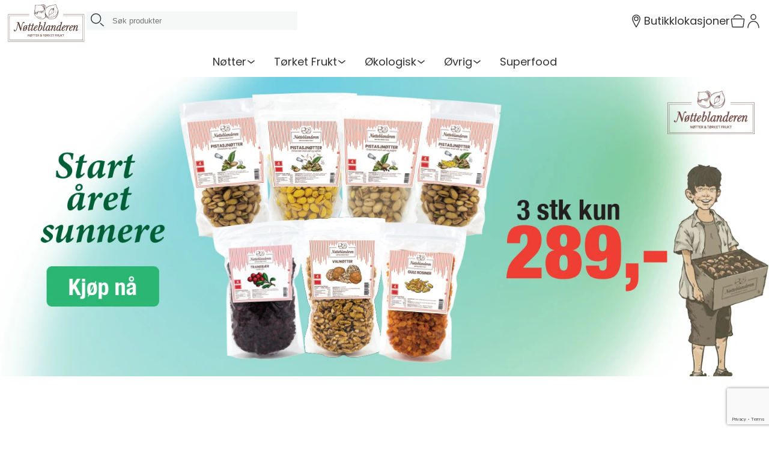

--- FILE ---
content_type: text/html; charset=utf-8
request_url: https://notteblanderen.no/?action=yith-woocompare-add-product&id=7862&_wpnonce=be148d1a26
body_size: 15298
content:

<!DOCTYPE html>
<html lang="en">
<head>
    <meta charset="utf-8"/>
    <meta name="viewport" content="width=device-width, initial-scale=1.0"/>
    <link rel="icon" href="/favicon.ico">
        <link rel="stylesheet" href="/styles/compiled/site.min.css?v=85Ywn4iefTa6a8_F9funFOpwtoLSOp0SfGRpVCit7T8" />

    


<title>Forside - N&#xF8;tteblanderen</title>
<meta charset="utf-8"/>
<meta name="viewport" content="width=device-width, initial-scale=1.0"/>
  <meta name="description" content="Oppdag et eksklusivt utvalg av n&#xF8;tter, fr&#xF8;, t&#xF8;rket frukt, ris, b&#xF8;nner, linser, sirup, kokos og &#xF8;kologiske produkter hos N&#xF8;tteblanderen."/>
<link rel="canonical" href="https://notteblanderen.no/?action=yith-woocompare-add-product&amp;id=7862&amp;_wpnonce=be148d1a26"/>
<meta property="og:locale" content="nb_NO"/>
<meta property="og:type" content="webpage"/>
<meta property="og:title" content="Forside"/>
<meta property="og:description" content="Oppdag et eksklusivt utvalg av n&#xF8;tter, fr&#xF8;, t&#xF8;rket frukt, ris, b&#xF8;nner, linser, sirup, kokos og &#xF8;kologiske produkter hos N&#xF8;tteblanderen."/>
<meta property="og:url" content="https://notteblanderen.no/?action=yith-woocompare-add-product&amp;id=7862&amp;_wpnonce=be148d1a26"/>
<meta property="og:site_name" content="N&#xF8;tteblanderen"/>
<meta property="article:publisher" content="https://www.facebook.com/notteblanderen/"/>
<meta property="article:modified_time" content="2026-01-09T10:51:18.0000000Z"/>


<meta name="twitter:card" content="summary_large_image"/>
<script type="application/ld+json" class="yoast-schema-graph">{
  "@context": "https://schema.org",
  "@graph": [
    {
      "@type": "WebPage",
      "@id": "https://notteblanderen.no/?action=yith-woocompare-add-product&amp;id=7862&amp;_wpnonce=be148d1a26",
      "url": "https://notteblanderen.no/?action=yith-woocompare-add-product&amp;id=7862&amp;_wpnonce=be148d1a26",
      "name": "Forside",
      "isPartOf": {
        "@id": "/nb/forside"
      },
      "about": {
        "@id": "/nb/om-oss"
      },
      "datePublished": "2025-12-15T13:41:22.3400000Z",
      "dateModified": "2026-01-09T10:51:18.0000000Z",
      "description": "Oppdag et eksklusivt utvalg av n&#xF8;tter, fr&#xF8;, t&#xF8;rket frukt, ris, b&#xF8;nner, linser, sirup, kokos og &#xF8;kologiske produkter hos N&#xF8;tteblanderen.",
      "breadcrumb": {
        "@id": "https://notteblanderen.no#breadcrumbs"
      },
      "inLanguage": "nb-NO",
      "potentialAction": [
        {
          "@type": "ReadAction",
          "target": ["https://notteblanderen.no/?action=yith-woocompare-add-product&amp;id=7862&amp;_wpnonce=be148d1a26"]
        }
      ]
  },
  {
    "@type": "BreadcrumbList",
    "@id": "https://notteblanderen.no/#breadcrumbs",
    "itemListElement": [
    {"@type": "ListItem","position": 1,"name": "Home","item": "/nb/forside"}
  ]
},
{
  "@type": "WebPage",
    "@id": "https://notteblanderen.no/#website",
    "url": "https://notteblanderen.no/?action=yith-woocompare-add-product&amp;id=7862&amp;_wpnonce=be148d1a26",
    "name": "N&#xF8;tteblanderen",
    "description": "Oppdag et eksklusivt utvalg av n&#xF8;tter, fr&#xF8;, t&#xF8;rket frukt, ris, b&#xF8;nner, linser, sirup, kokos og &#xF8;kologiske produkter hos N&#xF8;tteblanderen.",
    "publisher": {
      "@id": "https://notteblanderen.no/#organization"
    },
    "potentialAction": [
      {
        "@type": "SearchAction",
        "target": {
          "@type": "EntryPoint",
          "urlTemplate": "https://notteblanderen.no/nb/sok?s={search_term_string}"
        },
        "query-input": {
          "@type": "PropertyValueSpecification",
          "valueRequired": true,
          "valueName": "search_term_string"
        }
      }
    ],
    "inLanguage": "nb-NO"
  },
  {
    "@type": "Organization",
    "@id": "https://notteblanderen.no/#organization",
    "name": "N&#xF8;tteblanderen",
    "url": "https://notteblanderen.no",
    "logo": {
      "@type": "ImageObject",
      "inLanguage": "nb-NO",
      "@id": "https://notteblanderen.no/#/schema/logo/image/",
      "url": "https://notteblanderen.no/resources/Logo.svg",
      "contentUrl": "https://notteblanderen.no/resources/Logo.svg",
      "width": 2738,
      "height": 1346,
      "caption": "N&#xF8;tteblanderen"
    },
    "image": {
      "@id": "https://notteblanderen.no/#/schema/logo/image/"
    },
    "sameAs": ["https://www.facebook.com/notteblanderen/", "https://www.instagram.com/notteblanderen.no/?hl=en"]
  }
  ]
}
</script>
<script type="text/javascript" id="CookieConsent-js-before">
  /* <![CDATA[ */
  window.dataLayer = window.dataLayer || [];

  function gtag() {
    dataLayer.push(arguments);
  }

  gtag("consent", "default", {
    ad_storage: "denied",
    ad_user_data: "denied",
    ad_personalization: "denied",
    analytics_storage: "denied",
    functionality_storage: "denied",
    personalization_storage: "denied",
    security_storage: "denied",
    wait_for_update: 500,
  });
  gtag("set", "ads_data_redaction", true);
  /* ]]> */
</script>
<script type="text/javascript" src="https://policy.app.cookieinformation.com/uc.js" id="CookieConsent"
        data-culture="nb" data-gcm-version="2.0"></script>
<script src="https://www.google.com/recaptcha/api.js?render=6Ld-VBQrAAAAAHAPgDaOkRbZQV5g4QwCRSy8SlS3"></script>

    
</head>
<body>

<header class="header">
    <div class="header-actions">
        <div class="menu-toggle" onclick="Notteblanderen.Header.toggleMenu()">☰</div>
        <a href="/nb/forside" class="logo">
            <img src="/resources/Logo.svg" alt="LOGO" />
        </a>
        <form class="search-bar dropdown" action="/nb/sok" method="get" enctype="application/x-www-form-urlencoded">
            <button type="submit">
                <svg width="26px" height="100%" viewBox="0 0 540 540" version="1.1" xmlns="http://www.w3.org/2000/svg"
     xmlns:xlink="http://www.w3.org/1999/xlink" xml:space="preserve" xmlns:serif="http://www.serif.com/"
     style="fill-rule:evenodd;clip-rule:evenodd;stroke-linecap:round;stroke-linejoin:round;stroke-miterlimit:1.5;"><circle
        cx="222.514" cy="225.536" r="164.618" style="fill:none;stroke-width:30px;"/>
    <path d="M378.819,390.154l103.285,88.927" style="fill:none;stroke-width:30px;"/></svg>
            </button>
            <button type="button" onclick="Notteblanderen.Header.toggleSearch()">
                <svg width="26px" height="100%" viewBox="0 0 540 540" version="1.1" xmlns="http://www.w3.org/2000/svg"
     xmlns:xlink="http://www.w3.org/1999/xlink" xml:space="preserve" xmlns:serif="http://www.serif.com/"
     style="fill-rule:evenodd;clip-rule:evenodd;stroke-linecap:round;stroke-linejoin:round;stroke-miterlimit:1.5;"><circle
        cx="222.514" cy="225.536" r="164.618" style="fill:none;stroke-width:30px;"/>
    <path d="M378.819,390.154l103.285,88.927" style="fill:none;stroke-width:30px;"/></svg>
            </button>
            <input type="text" placeholder="S&#xF8;k produkter" oninput="Notteblanderen.Header.search(this)"
                   autocomplete="off" name="q" onclick="Notteblanderen.Header.search(this)">

            <div class="dropdown-menu search-results">
                <template id="searchResult">
                    <a class="product-list-item" href="/">
                        <div class="product-list-img-container">
                            <img src="/resources/Norway.svg" alt="ProductName" />
                        </div>
                        <div class="product-list-text">
                            <div class="product-list-category">Category</div>
                            <div class="product-list-name">Product</div>
                        </div>
                    </a>
                </template>
            </div>
            <div class="search-backdrop"></div>
        </form>
        <a href="/nb/vare-butikker">
            <svg width="26px" height="100%" viewBox="0 0 540 540" version="1.1" xmlns="http://www.w3.org/2000/svg"
     xmlns:xlink="http://www.w3.org/1999/xlink" xml:space="preserve" xmlns:serif="http://www.serif.com/"
     style="fill-rule:evenodd;clip-rule:evenodd;stroke-linecap:round;stroke-linejoin:round;stroke-miterlimit:1.5;"><circle
        cx="270" cy="192.297" r="65.169" style="fill:none;stroke-width:30px;"/>
    <path
        d="M270,62.933c71.398,0 129.363,57.966 129.363,129.364c0,71.397 -129.363,284.77 -129.363,284.77c-0,-0 -129.363,-213.373 -129.363,-284.77c-0,-71.398 57.965,-129.364 129.363,-129.364Z"
        style="fill:none;stroke-width:30px;"/></svg>
            <span class="hide-mobile poppins">Butikklokasjoner</span>
        </a>
        <a href="/nb/handlevogn" style="position: relative;">

            <svg width="26px" height="100%" viewBox="0 0 540 540" version="1.1" xmlns="http://www.w3.org/2000/svg"
     xmlns:xlink="http://www.w3.org/1999/xlink" xml:space="preserve" xmlns:serif="http://www.serif.com/"
     style="fill-rule:evenodd;clip-rule:evenodd;stroke-linecap:round;stroke-linejoin:round;stroke-miterlimit:1.5;"><path
        d="M129.538,139.675c49.134,-68.074 62.939,-76.978 140.462,-76.978c77.523,0 91.328,10.416 140.462,76.978"
        style="fill:none;stroke-width:30px;"/>
    <path
        d="M491.457,213.389l-33.957,247.673c-0,8.964 -6.738,16.241 -15.036,16.241l-344.928,-0c-8.298,-0 -15.036,-7.277 -15.036,-16.241l-33.957,-247.673c0,-8.963 7.958,-16.241 17.76,-16.241l407.394,0c9.802,0 17.76,7.278 17.76,16.241Z"
        style="fill:none;stroke-width:30px;"/></svg>
            <span class="cart-count"></span>
        </a>
        <a href="/nb/min-side">
            <svg width="26px" height="100%" viewBox="0 0 540 540" version="1.1" xmlns="http://www.w3.org/2000/svg"
     xmlns:xlink="http://www.w3.org/1999/xlink" xml:space="preserve" xmlns:serif="http://www.serif.com/"
     style="fill-rule:evenodd;clip-rule:evenodd;stroke-linecap:round;stroke-linejoin:round;stroke-miterlimit:1.5;"><circle
        cx="270" cy="130.549" r="86.371" style="fill:none;stroke-width:30px;"/>
    <path d="M81.094,498.509c0,0 13.342,-221.121 188.906,-221.121c175.564,0 188.906,221.121 188.906,221.121"
          style="fill:none;stroke-width:30px;"/></svg>
        </a>
    </div>

    <nav class="navbar">
        <ul class="nav-links">
                <li class="dropdown hover">
                    <a href="/nb/notter1">N&#xF8;tter
                            <svg width="16px" height="100%" viewBox="0 0 540 540" version="1.1" xmlns="http://www.w3.org/2000/svg"
     xmlns:xlink="http://www.w3.org/1999/xlink" xml:space="preserve" xmlns:serif="http://www.serif.com/"
     style="fill-rule:evenodd;clip-rule:evenodd;stroke-linejoin:round;stroke-miterlimit:2;"><path
        d="M270,369.032c0,0 -148.798,-115.664 -194.851,-151.462c-3.389,-2.634 -5.477,-6.601 -5.73,-10.886c-0.254,-4.284 1.352,-8.47 4.407,-11.485c4.969,-4.906 10.631,-10.496 15.265,-15.07c5.313,-5.245 13.688,-5.749 19.592,-1.178c37.059,28.691 161.317,124.891 161.317,124.891c0,-0 124.258,-96.2 161.317,-124.891c5.904,-4.571 14.279,-4.067 19.592,1.178c4.634,4.574 10.296,10.164 15.265,15.07c3.055,3.015 4.661,7.201 4.407,11.485c-0.253,4.285 -2.341,8.252 -5.73,10.886c-46.053,35.798 -194.851,151.462 -194.851,151.462Z"/></svg>
                    </a>
                        <div class="dropdown-menu menu">
                            <div>
                                    <ul>
                                        <li class="sub-category"><a href="/nb/notter">N&#xF8;tter</a></li>
                                            <li class="leaf-category">
                                                <a href="/nb/valnotter">Valn&#xF8;tter</a>
                                            </li>
                                            <li class="leaf-category">
                                                <a href="/nb/cashewnotter">Cashewn&#xF8;tter</a>
                                            </li>
                                            <li class="leaf-category">
                                                <a href="/nb/macadamianotter">Macadamian&#xF8;tter</a>
                                            </li>
                                            <li class="leaf-category">
                                                <a href="/nb/mandler">Mandler</a>
                                            </li>
                                            <li class="leaf-category">
                                                <a href="/nb/pistasjnotter">Pistasjn&#xF8;tter</a>
                                            </li>
                                            <li class="leaf-category">
                                                <a href="/nb/peanotter">Pean&#xF8;tter</a>
                                            </li>
                                            <li class="leaf-category">
                                                <a href="/nb/pekannotter">Pekann&#xF8;tter</a>
                                            </li>
                                            <li class="leaf-category">
                                                <a href="/nb/hasselnotter">Hasseln&#xF8;tter</a>
                                            </li>
                                            <li class="leaf-category">
                                                <a href="/nb/blandinger">Blandinger</a>
                                            </li>
                                            <li class="leaf-category">
                                                <a href="/nb/chilinotter">Chilin&#xF8;tter</a>
                                            </li>
                                            <li class="leaf-category">
                                                <a href="/nb/riskjeks">Riskjeks</a>
                                            </li>
                                            <li class="leaf-category">
                                                <a href="/nb/mais">Mais</a>
                                            </li>
                                    </ul>
                                    <ul>
                                        <li class="sub-category"><a href="/nb/okologiske-notter">&#xD8;kologiske N&#xF8;tter</a></li>
                                            <li class="leaf-category">
                                                <a href="/nb/okologiske-valnotter">&#xD8;kologiske Valn&#xF8;tter</a>
                                            </li>
                                            <li class="leaf-category">
                                                <a href="/nb/okologiske-cashewnotter">&#xD8;kologiske Cashewn&#xF8;tter</a>
                                            </li>
                                            <li class="leaf-category">
                                                <a href="/nb/okologisk-macadamia">&#xD8;kologisk Macadamia</a>
                                            </li>
                                            <li class="leaf-category">
                                                <a href="/nb/okologiske-mandler">&#xD8;kologiske Mandler</a>
                                            </li>
                                            <li class="leaf-category">
                                                <a href="/nb/okologiske-paranotter">&#xD8;kologiske Paran&#xF8;tter</a>
                                            </li>
                                            <li class="leaf-category">
                                                <a href="/nb/okologiske-blandinger">&#xD8;kologiske Blandinger</a>
                                            </li>
                                    </ul>
                                    <img class="dropdown-img"
                                         src="/nb/notter1?pid=Notteblanderen-NBProductCategory-DropdownImage&amp;r_n_d=14742_&amp;adjust=1&amp;x=192&amp;y=192&amp;format=webp"
                                         alt="N&#xF8;tter Image"/>
                            </div>
                        </div>
                </li>
                <li class="dropdown hover">
                    <a href="/nb/torket-frukt">T&#xF8;rket Frukt
                            <svg width="16px" height="100%" viewBox="0 0 540 540" version="1.1" xmlns="http://www.w3.org/2000/svg"
     xmlns:xlink="http://www.w3.org/1999/xlink" xml:space="preserve" xmlns:serif="http://www.serif.com/"
     style="fill-rule:evenodd;clip-rule:evenodd;stroke-linejoin:round;stroke-miterlimit:2;"><path
        d="M270,369.032c0,0 -148.798,-115.664 -194.851,-151.462c-3.389,-2.634 -5.477,-6.601 -5.73,-10.886c-0.254,-4.284 1.352,-8.47 4.407,-11.485c4.969,-4.906 10.631,-10.496 15.265,-15.07c5.313,-5.245 13.688,-5.749 19.592,-1.178c37.059,28.691 161.317,124.891 161.317,124.891c0,-0 124.258,-96.2 161.317,-124.891c5.904,-4.571 14.279,-4.067 19.592,1.178c4.634,4.574 10.296,10.164 15.265,15.07c3.055,3.015 4.661,7.201 4.407,11.485c-0.253,4.285 -2.341,8.252 -5.73,10.886c-46.053,35.798 -194.851,151.462 -194.851,151.462Z"/></svg>
                    </a>
                        <div class="dropdown-menu menu">
                            <div>
                                    <ul>
                                        <li class="sub-category"><a href="/nb/torket-frukt1">T&#xF8;rket Frukt</a></li>
                                            <li class="leaf-category">
                                                <a href="/nb/tranebar">Traneb&#xE6;r</a>
                                            </li>
                                            <li class="leaf-category">
                                                <a href="/nb/dadler">Dadler</a>
                                            </li>
                                            <li class="leaf-category">
                                                <a href="/nb/aprikoser">Aprikoser</a>
                                            </li>
                                            <li class="leaf-category">
                                                <a href="/nb/rosiner">Rosiner</a>
                                            </li>
                                            <li class="leaf-category">
                                                <a href="/nb/banan">Banan</a>
                                            </li>
                                            <li class="leaf-category">
                                                <a href="/nb/ananas">Ananas</a>
                                            </li>
                                            <li class="leaf-category">
                                                <a href="/nb/fersken">Fersken</a>
                                            </li>
                                            <li class="leaf-category">
                                                <a href="/nb/mango">Mango</a>
                                            </li>
                                            <li class="leaf-category">
                                                <a href="/nb/pare">P&#xE6;re</a>
                                            </li>
                                            <li class="leaf-category">
                                                <a href="/nb/inkabar-phisalys">Inkab&#xE6;r-Phisalys</a>
                                            </li>
                                            <li class="leaf-category">
                                                <a href="/nb/ingefar">Ingef&#xE6;r</a>
                                            </li>
                                            <li class="leaf-category">
                                                <a href="/nb/cantalupe">Cantalupe</a>
                                            </li>
                                    </ul>
                                    <ul>
                                        <li class="sub-category"><a href="/nb/okologisk-frukt">&#xD8;kologisk Frukt</a></li>
                                            <li class="leaf-category">
                                                <a href="/nb/okologiske-dadler">&#xD8;kologiske Dadler</a>
                                            </li>
                                            <li class="leaf-category">
                                                <a href="/nb/okologiske-gojibar">&#xD8;kologiske Gojib&#xE6;r</a>
                                            </li>
                                            <li class="leaf-category">
                                                <a href="/nb/okologiske-tranebar">&#xD8;kologiske Traneb&#xE6;r</a>
                                            </li>
                                            <li class="leaf-category">
                                                <a href="/nb/okologisk-banan">&#xD8;kologisk Banan</a>
                                            </li>
                                            <li class="leaf-category">
                                                <a href="/nb/oko-aprikoser">&#xD8;ko Aprikoser</a>
                                            </li>
                                            <li class="leaf-category">
                                                <a href="/nb/okologiske-rosiner">&#xD8;kologiske Rosiner</a>
                                            </li>
                                            <li class="leaf-category">
                                                <a href="/nb/okologisk-fiken">&#xD8;kologisk Fiken</a>
                                            </li>
                                    </ul>
                                    <img class="dropdown-img"
                                         src="/nb/torket-frukt?pid=Notteblanderen-NBProductCategory-DropdownImage&amp;r_n_d=14742_&amp;adjust=1&amp;x=192&amp;y=192&amp;format=webp"
                                         alt="T&#xF8;rket Frukt Image"/>
                            </div>
                        </div>
                </li>
                <li class="dropdown hover">
                    <a href="/nb/okologisk">&#xD8;kologisk
                            <svg width="16px" height="100%" viewBox="0 0 540 540" version="1.1" xmlns="http://www.w3.org/2000/svg"
     xmlns:xlink="http://www.w3.org/1999/xlink" xml:space="preserve" xmlns:serif="http://www.serif.com/"
     style="fill-rule:evenodd;clip-rule:evenodd;stroke-linejoin:round;stroke-miterlimit:2;"><path
        d="M270,369.032c0,0 -148.798,-115.664 -194.851,-151.462c-3.389,-2.634 -5.477,-6.601 -5.73,-10.886c-0.254,-4.284 1.352,-8.47 4.407,-11.485c4.969,-4.906 10.631,-10.496 15.265,-15.07c5.313,-5.245 13.688,-5.749 19.592,-1.178c37.059,28.691 161.317,124.891 161.317,124.891c0,-0 124.258,-96.2 161.317,-124.891c5.904,-4.571 14.279,-4.067 19.592,1.178c4.634,4.574 10.296,10.164 15.265,15.07c3.055,3.015 4.661,7.201 4.407,11.485c-0.253,4.285 -2.341,8.252 -5.73,10.886c-46.053,35.798 -194.851,151.462 -194.851,151.462Z"/></svg>
                    </a>
                        <div class="dropdown-menu menu">
                            <div>
                                    <ul>
                                        <li class="sub-category"><a href="/nb/okologiske-notter">&#xD8;kologiske N&#xF8;tter</a></li>
                                            <li class="leaf-category">
                                                <a href="/nb/okologiske-valnotter">&#xD8;kologiske Valn&#xF8;tter</a>
                                            </li>
                                            <li class="leaf-category">
                                                <a href="/nb/okologiske-cashewnotter">&#xD8;kologiske Cashewn&#xF8;tter</a>
                                            </li>
                                            <li class="leaf-category">
                                                <a href="/nb/okologisk-macadamia">&#xD8;kologisk Macadamia</a>
                                            </li>
                                            <li class="leaf-category">
                                                <a href="/nb/okologiske-mandler">&#xD8;kologiske Mandler</a>
                                            </li>
                                            <li class="leaf-category">
                                                <a href="/nb/okologiske-paranotter">&#xD8;kologiske Paran&#xF8;tter</a>
                                            </li>
                                            <li class="leaf-category">
                                                <a href="/nb/okologiske-blandinger">&#xD8;kologiske Blandinger</a>
                                            </li>
                                    </ul>
                                    <ul>
                                        <li class="sub-category"><a href="/nb/okologisk-frukt">&#xD8;kologisk Frukt</a></li>
                                            <li class="leaf-category">
                                                <a href="/nb/okologiske-dadler">&#xD8;kologiske Dadler</a>
                                            </li>
                                            <li class="leaf-category">
                                                <a href="/nb/okologiske-gojibar">&#xD8;kologiske Gojib&#xE6;r</a>
                                            </li>
                                            <li class="leaf-category">
                                                <a href="/nb/okologiske-tranebar">&#xD8;kologiske Traneb&#xE6;r</a>
                                            </li>
                                            <li class="leaf-category">
                                                <a href="/nb/okologisk-banan">&#xD8;kologisk Banan</a>
                                            </li>
                                            <li class="leaf-category">
                                                <a href="/nb/oko-aprikoser">&#xD8;ko Aprikoser</a>
                                            </li>
                                            <li class="leaf-category">
                                                <a href="/nb/okologiske-rosiner">&#xD8;kologiske Rosiner</a>
                                            </li>
                                            <li class="leaf-category">
                                                <a href="/nb/okologisk-fiken">&#xD8;kologisk Fiken</a>
                                            </li>
                                    </ul>
                                    <img class="dropdown-img"
                                         src="/nb/okologisk?pid=Notteblanderen-NBProductCategory-DropdownImage&amp;r_n_d=14742_&amp;adjust=1&amp;x=192&amp;y=192&amp;format=webp"
                                         alt="&#xD8;kologisk Image"/>
                            </div>
                        </div>
                </li>
                <li class="dropdown hover">
                    <a href="/nb/ovrig">&#xD8;vrig
                            <svg width="16px" height="100%" viewBox="0 0 540 540" version="1.1" xmlns="http://www.w3.org/2000/svg"
     xmlns:xlink="http://www.w3.org/1999/xlink" xml:space="preserve" xmlns:serif="http://www.serif.com/"
     style="fill-rule:evenodd;clip-rule:evenodd;stroke-linejoin:round;stroke-miterlimit:2;"><path
        d="M270,369.032c0,0 -148.798,-115.664 -194.851,-151.462c-3.389,-2.634 -5.477,-6.601 -5.73,-10.886c-0.254,-4.284 1.352,-8.47 4.407,-11.485c4.969,-4.906 10.631,-10.496 15.265,-15.07c5.313,-5.245 13.688,-5.749 19.592,-1.178c37.059,28.691 161.317,124.891 161.317,124.891c0,-0 124.258,-96.2 161.317,-124.891c5.904,-4.571 14.279,-4.067 19.592,1.178c4.634,4.574 10.296,10.164 15.265,15.07c3.055,3.015 4.661,7.201 4.407,11.485c-0.253,4.285 -2.341,8.252 -5.73,10.886c-46.053,35.798 -194.851,151.462 -194.851,151.462Z"/></svg>
                    </a>
                        <div class="dropdown-menu menu">
                            <div>
                                    <ul>
                                        <li class="sub-category"><a href="/nb/nottesmor">N&#xF8;ttesm&#xF8;r</a></li>
                                    </ul>
                                    <ul>
                                        <li class="sub-category"><a href="/nb/sjokolade-belagt">Sjokolade Belagt</a></li>
                                    </ul>
                                    <ul>
                                        <li class="sub-category"><a href="/nb/fro">Fr&#xF8;</a></li>
                                            <li class="leaf-category">
                                                <a href="/nb/solsikkekjerner">Solsikkekjerner</a>
                                            </li>
                                            <li class="leaf-category">
                                                <a href="/nb/okologisk-fro">&#xD8;kologisk Fr&#xF8;</a>
                                            </li>
                                            <li class="leaf-category">
                                                <a href="/nb/okologiske-hempfro">&#xD8;kologiske Hempfr&#xF8;</a>
                                            </li>
                                    </ul>
                                    <img class="dropdown-img"
                                         src="/nb/ovrig?pid=Notteblanderen-NBProductCategory-DropdownImage&amp;r_n_d=14742_&amp;adjust=1&amp;x=192&amp;y=192&amp;format=webp"
                                         alt="&#xD8;vrig Image"/>
                            </div>
                        </div>
                </li>
                <li class="dropdown hover">
                    <a href="/nb/superfood">Superfood
                    </a>
                </li>
        </ul>
    </nav>

    <nav class="navbar-mobile">
        <div class="nav-carousel-container">
            <div class="nav-carousel" id="carouselMenu">
                <ul class="nav-links-mobile" level="0" index="0">
                    <li>
                        <button class="back" onclick="Notteblanderen.Header.toggleMenu()">
                            <svg width="16px" height="100%" viewBox="0 0 540 540" version="1.1" xmlns="http://www.w3.org/2000/svg"
     xmlns:xlink="http://www.w3.org/1999/xlink" xml:space="preserve" xmlns:serif="http://www.serif.com/"
     style="fill-rule:evenodd;clip-rule:evenodd;stroke-linejoin:round;stroke-miterlimit:2;"><path
        d="M270,369.032c0,0 -148.798,-115.664 -194.851,-151.462c-3.389,-2.634 -5.477,-6.601 -5.73,-10.886c-0.254,-4.284 1.352,-8.47 4.407,-11.485c4.969,-4.906 10.631,-10.496 15.265,-15.07c5.313,-5.245 13.688,-5.749 19.592,-1.178c37.059,28.691 161.317,124.891 161.317,124.891c0,-0 124.258,-96.2 161.317,-124.891c5.904,-4.571 14.279,-4.067 19.592,1.178c4.634,4.574 10.296,10.164 15.265,15.07c3.055,3.015 4.661,7.201 4.407,11.485c-0.253,4.285 -2.341,8.252 -5.73,10.886c-46.053,35.798 -194.851,151.462 -194.851,151.462Z"/></svg>
                            Tilbake
                        </button>
                    </li>
                        <li>
                                <button onclick="Notteblanderen.Header.jumpToSlide(1, 0)">N&#xF8;tter
                                    <svg width="16px" height="100%" viewBox="0 0 540 540" version="1.1" xmlns="http://www.w3.org/2000/svg"
     xmlns:xlink="http://www.w3.org/1999/xlink" xml:space="preserve" xmlns:serif="http://www.serif.com/"
     style="fill-rule:evenodd;clip-rule:evenodd;stroke-linejoin:round;stroke-miterlimit:2;"><path
        d="M270,369.032c0,0 -148.798,-115.664 -194.851,-151.462c-3.389,-2.634 -5.477,-6.601 -5.73,-10.886c-0.254,-4.284 1.352,-8.47 4.407,-11.485c4.969,-4.906 10.631,-10.496 15.265,-15.07c5.313,-5.245 13.688,-5.749 19.592,-1.178c37.059,28.691 161.317,124.891 161.317,124.891c0,-0 124.258,-96.2 161.317,-124.891c5.904,-4.571 14.279,-4.067 19.592,1.178c4.634,4.574 10.296,10.164 15.265,15.07c3.055,3.015 4.661,7.201 4.407,11.485c-0.253,4.285 -2.341,8.252 -5.73,10.886c-46.053,35.798 -194.851,151.462 -194.851,151.462Z"/></svg>
                                </button>
                        </li>
                        <li>
                                <button onclick="Notteblanderen.Header.jumpToSlide(1, 1)">T&#xF8;rket Frukt
                                    <svg width="16px" height="100%" viewBox="0 0 540 540" version="1.1" xmlns="http://www.w3.org/2000/svg"
     xmlns:xlink="http://www.w3.org/1999/xlink" xml:space="preserve" xmlns:serif="http://www.serif.com/"
     style="fill-rule:evenodd;clip-rule:evenodd;stroke-linejoin:round;stroke-miterlimit:2;"><path
        d="M270,369.032c0,0 -148.798,-115.664 -194.851,-151.462c-3.389,-2.634 -5.477,-6.601 -5.73,-10.886c-0.254,-4.284 1.352,-8.47 4.407,-11.485c4.969,-4.906 10.631,-10.496 15.265,-15.07c5.313,-5.245 13.688,-5.749 19.592,-1.178c37.059,28.691 161.317,124.891 161.317,124.891c0,-0 124.258,-96.2 161.317,-124.891c5.904,-4.571 14.279,-4.067 19.592,1.178c4.634,4.574 10.296,10.164 15.265,15.07c3.055,3.015 4.661,7.201 4.407,11.485c-0.253,4.285 -2.341,8.252 -5.73,10.886c-46.053,35.798 -194.851,151.462 -194.851,151.462Z"/></svg>
                                </button>
                        </li>
                        <li>
                                <button onclick="Notteblanderen.Header.jumpToSlide(1, 2)">&#xD8;kologisk
                                    <svg width="16px" height="100%" viewBox="0 0 540 540" version="1.1" xmlns="http://www.w3.org/2000/svg"
     xmlns:xlink="http://www.w3.org/1999/xlink" xml:space="preserve" xmlns:serif="http://www.serif.com/"
     style="fill-rule:evenodd;clip-rule:evenodd;stroke-linejoin:round;stroke-miterlimit:2;"><path
        d="M270,369.032c0,0 -148.798,-115.664 -194.851,-151.462c-3.389,-2.634 -5.477,-6.601 -5.73,-10.886c-0.254,-4.284 1.352,-8.47 4.407,-11.485c4.969,-4.906 10.631,-10.496 15.265,-15.07c5.313,-5.245 13.688,-5.749 19.592,-1.178c37.059,28.691 161.317,124.891 161.317,124.891c0,-0 124.258,-96.2 161.317,-124.891c5.904,-4.571 14.279,-4.067 19.592,1.178c4.634,4.574 10.296,10.164 15.265,15.07c3.055,3.015 4.661,7.201 4.407,11.485c-0.253,4.285 -2.341,8.252 -5.73,10.886c-46.053,35.798 -194.851,151.462 -194.851,151.462Z"/></svg>
                                </button>
                        </li>
                        <li>
                                <button onclick="Notteblanderen.Header.jumpToSlide(1, 3)">&#xD8;vrig
                                    <svg width="16px" height="100%" viewBox="0 0 540 540" version="1.1" xmlns="http://www.w3.org/2000/svg"
     xmlns:xlink="http://www.w3.org/1999/xlink" xml:space="preserve" xmlns:serif="http://www.serif.com/"
     style="fill-rule:evenodd;clip-rule:evenodd;stroke-linejoin:round;stroke-miterlimit:2;"><path
        d="M270,369.032c0,0 -148.798,-115.664 -194.851,-151.462c-3.389,-2.634 -5.477,-6.601 -5.73,-10.886c-0.254,-4.284 1.352,-8.47 4.407,-11.485c4.969,-4.906 10.631,-10.496 15.265,-15.07c5.313,-5.245 13.688,-5.749 19.592,-1.178c37.059,28.691 161.317,124.891 161.317,124.891c0,-0 124.258,-96.2 161.317,-124.891c5.904,-4.571 14.279,-4.067 19.592,1.178c4.634,4.574 10.296,10.164 15.265,15.07c3.055,3.015 4.661,7.201 4.407,11.485c-0.253,4.285 -2.341,8.252 -5.73,10.886c-46.053,35.798 -194.851,151.462 -194.851,151.462Z"/></svg>
                                </button>
                        </li>
                        <li>
                                <a href="/nb/superfood">Superfood</a>
                        </li>
                </ul>
                    <ul class="nav-links-mobile" level="1" index="0 0">
                        <li>
                            <button class="back" onclick="Notteblanderen.Header.jumpToSlide(0, 0)">
                                <svg width="16px" height="100%" viewBox="0 0 540 540" version="1.1" xmlns="http://www.w3.org/2000/svg"
     xmlns:xlink="http://www.w3.org/1999/xlink" xml:space="preserve" xmlns:serif="http://www.serif.com/"
     style="fill-rule:evenodd;clip-rule:evenodd;stroke-linejoin:round;stroke-miterlimit:2;"><path
        d="M270,369.032c0,0 -148.798,-115.664 -194.851,-151.462c-3.389,-2.634 -5.477,-6.601 -5.73,-10.886c-0.254,-4.284 1.352,-8.47 4.407,-11.485c4.969,-4.906 10.631,-10.496 15.265,-15.07c5.313,-5.245 13.688,-5.749 19.592,-1.178c37.059,28.691 161.317,124.891 161.317,124.891c0,-0 124.258,-96.2 161.317,-124.891c5.904,-4.571 14.279,-4.067 19.592,1.178c4.634,4.574 10.296,10.164 15.265,15.07c3.055,3.015 4.661,7.201 4.407,11.485c-0.253,4.285 -2.341,8.252 -5.73,10.886c-46.053,35.798 -194.851,151.462 -194.851,151.462Z"/></svg>
                                Tilbake
                            </button>
                        </li>
                            <li>
                                    <button onclick="Notteblanderen.Header.jumpToSlide(2, 0)">N&#xF8;tter
                                        <svg width="16px" height="100%" viewBox="0 0 540 540" version="1.1" xmlns="http://www.w3.org/2000/svg"
     xmlns:xlink="http://www.w3.org/1999/xlink" xml:space="preserve" xmlns:serif="http://www.serif.com/"
     style="fill-rule:evenodd;clip-rule:evenodd;stroke-linejoin:round;stroke-miterlimit:2;"><path
        d="M270,369.032c0,0 -148.798,-115.664 -194.851,-151.462c-3.389,-2.634 -5.477,-6.601 -5.73,-10.886c-0.254,-4.284 1.352,-8.47 4.407,-11.485c4.969,-4.906 10.631,-10.496 15.265,-15.07c5.313,-5.245 13.688,-5.749 19.592,-1.178c37.059,28.691 161.317,124.891 161.317,124.891c0,-0 124.258,-96.2 161.317,-124.891c5.904,-4.571 14.279,-4.067 19.592,1.178c4.634,4.574 10.296,10.164 15.265,15.07c3.055,3.015 4.661,7.201 4.407,11.485c-0.253,4.285 -2.341,8.252 -5.73,10.886c-46.053,35.798 -194.851,151.462 -194.851,151.462Z"/></svg>
                                    </button>
                            </li>
                            <li>
                                    <button onclick="Notteblanderen.Header.jumpToSlide(2, 1)">&#xD8;kologiske N&#xF8;tter
                                        <svg width="16px" height="100%" viewBox="0 0 540 540" version="1.1" xmlns="http://www.w3.org/2000/svg"
     xmlns:xlink="http://www.w3.org/1999/xlink" xml:space="preserve" xmlns:serif="http://www.serif.com/"
     style="fill-rule:evenodd;clip-rule:evenodd;stroke-linejoin:round;stroke-miterlimit:2;"><path
        d="M270,369.032c0,0 -148.798,-115.664 -194.851,-151.462c-3.389,-2.634 -5.477,-6.601 -5.73,-10.886c-0.254,-4.284 1.352,-8.47 4.407,-11.485c4.969,-4.906 10.631,-10.496 15.265,-15.07c5.313,-5.245 13.688,-5.749 19.592,-1.178c37.059,28.691 161.317,124.891 161.317,124.891c0,-0 124.258,-96.2 161.317,-124.891c5.904,-4.571 14.279,-4.067 19.592,1.178c4.634,4.574 10.296,10.164 15.265,15.07c3.055,3.015 4.661,7.201 4.407,11.485c-0.253,4.285 -2.341,8.252 -5.73,10.886c-46.053,35.798 -194.851,151.462 -194.851,151.462Z"/></svg>
                                    </button>
                            </li>
                    </ul>
                    <ul class="nav-links-mobile" level="1" index="0 1">
                        <li>
                            <button class="back" onclick="Notteblanderen.Header.jumpToSlide(0, 0)">
                                <svg width="16px" height="100%" viewBox="0 0 540 540" version="1.1" xmlns="http://www.w3.org/2000/svg"
     xmlns:xlink="http://www.w3.org/1999/xlink" xml:space="preserve" xmlns:serif="http://www.serif.com/"
     style="fill-rule:evenodd;clip-rule:evenodd;stroke-linejoin:round;stroke-miterlimit:2;"><path
        d="M270,369.032c0,0 -148.798,-115.664 -194.851,-151.462c-3.389,-2.634 -5.477,-6.601 -5.73,-10.886c-0.254,-4.284 1.352,-8.47 4.407,-11.485c4.969,-4.906 10.631,-10.496 15.265,-15.07c5.313,-5.245 13.688,-5.749 19.592,-1.178c37.059,28.691 161.317,124.891 161.317,124.891c0,-0 124.258,-96.2 161.317,-124.891c5.904,-4.571 14.279,-4.067 19.592,1.178c4.634,4.574 10.296,10.164 15.265,15.07c3.055,3.015 4.661,7.201 4.407,11.485c-0.253,4.285 -2.341,8.252 -5.73,10.886c-46.053,35.798 -194.851,151.462 -194.851,151.462Z"/></svg>
                                Tilbake
                            </button>
                        </li>
                            <li>
                                    <button onclick="Notteblanderen.Header.jumpToSlide(2, 0)">T&#xF8;rket Frukt
                                        <svg width="16px" height="100%" viewBox="0 0 540 540" version="1.1" xmlns="http://www.w3.org/2000/svg"
     xmlns:xlink="http://www.w3.org/1999/xlink" xml:space="preserve" xmlns:serif="http://www.serif.com/"
     style="fill-rule:evenodd;clip-rule:evenodd;stroke-linejoin:round;stroke-miterlimit:2;"><path
        d="M270,369.032c0,0 -148.798,-115.664 -194.851,-151.462c-3.389,-2.634 -5.477,-6.601 -5.73,-10.886c-0.254,-4.284 1.352,-8.47 4.407,-11.485c4.969,-4.906 10.631,-10.496 15.265,-15.07c5.313,-5.245 13.688,-5.749 19.592,-1.178c37.059,28.691 161.317,124.891 161.317,124.891c0,-0 124.258,-96.2 161.317,-124.891c5.904,-4.571 14.279,-4.067 19.592,1.178c4.634,4.574 10.296,10.164 15.265,15.07c3.055,3.015 4.661,7.201 4.407,11.485c-0.253,4.285 -2.341,8.252 -5.73,10.886c-46.053,35.798 -194.851,151.462 -194.851,151.462Z"/></svg>
                                    </button>
                            </li>
                            <li>
                                    <button onclick="Notteblanderen.Header.jumpToSlide(2, 1)">&#xD8;kologisk Frukt
                                        <svg width="16px" height="100%" viewBox="0 0 540 540" version="1.1" xmlns="http://www.w3.org/2000/svg"
     xmlns:xlink="http://www.w3.org/1999/xlink" xml:space="preserve" xmlns:serif="http://www.serif.com/"
     style="fill-rule:evenodd;clip-rule:evenodd;stroke-linejoin:round;stroke-miterlimit:2;"><path
        d="M270,369.032c0,0 -148.798,-115.664 -194.851,-151.462c-3.389,-2.634 -5.477,-6.601 -5.73,-10.886c-0.254,-4.284 1.352,-8.47 4.407,-11.485c4.969,-4.906 10.631,-10.496 15.265,-15.07c5.313,-5.245 13.688,-5.749 19.592,-1.178c37.059,28.691 161.317,124.891 161.317,124.891c0,-0 124.258,-96.2 161.317,-124.891c5.904,-4.571 14.279,-4.067 19.592,1.178c4.634,4.574 10.296,10.164 15.265,15.07c3.055,3.015 4.661,7.201 4.407,11.485c-0.253,4.285 -2.341,8.252 -5.73,10.886c-46.053,35.798 -194.851,151.462 -194.851,151.462Z"/></svg>
                                    </button>
                            </li>
                    </ul>
                    <ul class="nav-links-mobile" level="1" index="0 2">
                        <li>
                            <button class="back" onclick="Notteblanderen.Header.jumpToSlide(0, 0)">
                                <svg width="16px" height="100%" viewBox="0 0 540 540" version="1.1" xmlns="http://www.w3.org/2000/svg"
     xmlns:xlink="http://www.w3.org/1999/xlink" xml:space="preserve" xmlns:serif="http://www.serif.com/"
     style="fill-rule:evenodd;clip-rule:evenodd;stroke-linejoin:round;stroke-miterlimit:2;"><path
        d="M270,369.032c0,0 -148.798,-115.664 -194.851,-151.462c-3.389,-2.634 -5.477,-6.601 -5.73,-10.886c-0.254,-4.284 1.352,-8.47 4.407,-11.485c4.969,-4.906 10.631,-10.496 15.265,-15.07c5.313,-5.245 13.688,-5.749 19.592,-1.178c37.059,28.691 161.317,124.891 161.317,124.891c0,-0 124.258,-96.2 161.317,-124.891c5.904,-4.571 14.279,-4.067 19.592,1.178c4.634,4.574 10.296,10.164 15.265,15.07c3.055,3.015 4.661,7.201 4.407,11.485c-0.253,4.285 -2.341,8.252 -5.73,10.886c-46.053,35.798 -194.851,151.462 -194.851,151.462Z"/></svg>
                                Tilbake
                            </button>
                        </li>
                            <li>
                                    <button onclick="Notteblanderen.Header.jumpToSlide(2, 0)">&#xD8;kologiske N&#xF8;tter
                                        <svg width="16px" height="100%" viewBox="0 0 540 540" version="1.1" xmlns="http://www.w3.org/2000/svg"
     xmlns:xlink="http://www.w3.org/1999/xlink" xml:space="preserve" xmlns:serif="http://www.serif.com/"
     style="fill-rule:evenodd;clip-rule:evenodd;stroke-linejoin:round;stroke-miterlimit:2;"><path
        d="M270,369.032c0,0 -148.798,-115.664 -194.851,-151.462c-3.389,-2.634 -5.477,-6.601 -5.73,-10.886c-0.254,-4.284 1.352,-8.47 4.407,-11.485c4.969,-4.906 10.631,-10.496 15.265,-15.07c5.313,-5.245 13.688,-5.749 19.592,-1.178c37.059,28.691 161.317,124.891 161.317,124.891c0,-0 124.258,-96.2 161.317,-124.891c5.904,-4.571 14.279,-4.067 19.592,1.178c4.634,4.574 10.296,10.164 15.265,15.07c3.055,3.015 4.661,7.201 4.407,11.485c-0.253,4.285 -2.341,8.252 -5.73,10.886c-46.053,35.798 -194.851,151.462 -194.851,151.462Z"/></svg>
                                    </button>
                            </li>
                            <li>
                                    <button onclick="Notteblanderen.Header.jumpToSlide(2, 1)">&#xD8;kologisk Frukt
                                        <svg width="16px" height="100%" viewBox="0 0 540 540" version="1.1" xmlns="http://www.w3.org/2000/svg"
     xmlns:xlink="http://www.w3.org/1999/xlink" xml:space="preserve" xmlns:serif="http://www.serif.com/"
     style="fill-rule:evenodd;clip-rule:evenodd;stroke-linejoin:round;stroke-miterlimit:2;"><path
        d="M270,369.032c0,0 -148.798,-115.664 -194.851,-151.462c-3.389,-2.634 -5.477,-6.601 -5.73,-10.886c-0.254,-4.284 1.352,-8.47 4.407,-11.485c4.969,-4.906 10.631,-10.496 15.265,-15.07c5.313,-5.245 13.688,-5.749 19.592,-1.178c37.059,28.691 161.317,124.891 161.317,124.891c0,-0 124.258,-96.2 161.317,-124.891c5.904,-4.571 14.279,-4.067 19.592,1.178c4.634,4.574 10.296,10.164 15.265,15.07c3.055,3.015 4.661,7.201 4.407,11.485c-0.253,4.285 -2.341,8.252 -5.73,10.886c-46.053,35.798 -194.851,151.462 -194.851,151.462Z"/></svg>
                                    </button>
                            </li>
                    </ul>
                    <ul class="nav-links-mobile" level="1" index="0 3">
                        <li>
                            <button class="back" onclick="Notteblanderen.Header.jumpToSlide(0, 0)">
                                <svg width="16px" height="100%" viewBox="0 0 540 540" version="1.1" xmlns="http://www.w3.org/2000/svg"
     xmlns:xlink="http://www.w3.org/1999/xlink" xml:space="preserve" xmlns:serif="http://www.serif.com/"
     style="fill-rule:evenodd;clip-rule:evenodd;stroke-linejoin:round;stroke-miterlimit:2;"><path
        d="M270,369.032c0,0 -148.798,-115.664 -194.851,-151.462c-3.389,-2.634 -5.477,-6.601 -5.73,-10.886c-0.254,-4.284 1.352,-8.47 4.407,-11.485c4.969,-4.906 10.631,-10.496 15.265,-15.07c5.313,-5.245 13.688,-5.749 19.592,-1.178c37.059,28.691 161.317,124.891 161.317,124.891c0,-0 124.258,-96.2 161.317,-124.891c5.904,-4.571 14.279,-4.067 19.592,1.178c4.634,4.574 10.296,10.164 15.265,15.07c3.055,3.015 4.661,7.201 4.407,11.485c-0.253,4.285 -2.341,8.252 -5.73,10.886c-46.053,35.798 -194.851,151.462 -194.851,151.462Z"/></svg>
                                Tilbake
                            </button>
                        </li>
                            <li>
                                    <a href="/nb/nottesmor">N&#xF8;ttesm&#xF8;r</a>
                            </li>
                            <li>
                                    <a href="/nb/sjokolade-belagt">Sjokolade Belagt</a>
                            </li>
                            <li>
                                    <button onclick="Notteblanderen.Header.jumpToSlide(2, 2)">Fr&#xF8;
                                        <svg width="16px" height="100%" viewBox="0 0 540 540" version="1.1" xmlns="http://www.w3.org/2000/svg"
     xmlns:xlink="http://www.w3.org/1999/xlink" xml:space="preserve" xmlns:serif="http://www.serif.com/"
     style="fill-rule:evenodd;clip-rule:evenodd;stroke-linejoin:round;stroke-miterlimit:2;"><path
        d="M270,369.032c0,0 -148.798,-115.664 -194.851,-151.462c-3.389,-2.634 -5.477,-6.601 -5.73,-10.886c-0.254,-4.284 1.352,-8.47 4.407,-11.485c4.969,-4.906 10.631,-10.496 15.265,-15.07c5.313,-5.245 13.688,-5.749 19.592,-1.178c37.059,28.691 161.317,124.891 161.317,124.891c0,-0 124.258,-96.2 161.317,-124.891c5.904,-4.571 14.279,-4.067 19.592,1.178c4.634,4.574 10.296,10.164 15.265,15.07c3.055,3.015 4.661,7.201 4.407,11.485c-0.253,4.285 -2.341,8.252 -5.73,10.886c-46.053,35.798 -194.851,151.462 -194.851,151.462Z"/></svg>
                                    </button>
                            </li>
                    </ul>
                    <ul class="nav-links-mobile" level="1" index="0 4">
                        <li>
                            <button class="back" onclick="Notteblanderen.Header.jumpToSlide(0, 0)">
                                <svg width="16px" height="100%" viewBox="0 0 540 540" version="1.1" xmlns="http://www.w3.org/2000/svg"
     xmlns:xlink="http://www.w3.org/1999/xlink" xml:space="preserve" xmlns:serif="http://www.serif.com/"
     style="fill-rule:evenodd;clip-rule:evenodd;stroke-linejoin:round;stroke-miterlimit:2;"><path
        d="M270,369.032c0,0 -148.798,-115.664 -194.851,-151.462c-3.389,-2.634 -5.477,-6.601 -5.73,-10.886c-0.254,-4.284 1.352,-8.47 4.407,-11.485c4.969,-4.906 10.631,-10.496 15.265,-15.07c5.313,-5.245 13.688,-5.749 19.592,-1.178c37.059,28.691 161.317,124.891 161.317,124.891c0,-0 124.258,-96.2 161.317,-124.891c5.904,-4.571 14.279,-4.067 19.592,1.178c4.634,4.574 10.296,10.164 15.265,15.07c3.055,3.015 4.661,7.201 4.407,11.485c-0.253,4.285 -2.341,8.252 -5.73,10.886c-46.053,35.798 -194.851,151.462 -194.851,151.462Z"/></svg>
                                Tilbake
                            </button>
                        </li>
                    </ul>
                        <ul class="nav-links-mobile" level="2" index="0 0 0">
                            <li>
                                <button class="back" onclick="Notteblanderen.Header.jumpToSlide(1, 0)">
                                    <svg width="16px" height="100%" viewBox="0 0 540 540" version="1.1" xmlns="http://www.w3.org/2000/svg"
     xmlns:xlink="http://www.w3.org/1999/xlink" xml:space="preserve" xmlns:serif="http://www.serif.com/"
     style="fill-rule:evenodd;clip-rule:evenodd;stroke-linejoin:round;stroke-miterlimit:2;"><path
        d="M270,369.032c0,0 -148.798,-115.664 -194.851,-151.462c-3.389,-2.634 -5.477,-6.601 -5.73,-10.886c-0.254,-4.284 1.352,-8.47 4.407,-11.485c4.969,-4.906 10.631,-10.496 15.265,-15.07c5.313,-5.245 13.688,-5.749 19.592,-1.178c37.059,28.691 161.317,124.891 161.317,124.891c0,-0 124.258,-96.2 161.317,-124.891c5.904,-4.571 14.279,-4.067 19.592,1.178c4.634,4.574 10.296,10.164 15.265,15.07c3.055,3.015 4.661,7.201 4.407,11.485c-0.253,4.285 -2.341,8.252 -5.73,10.886c-46.053,35.798 -194.851,151.462 -194.851,151.462Z"/></svg>
                                    Tilbake
                                </button>
                            </li>
                                <li>
                                    <a href="/nb/valnotter">Valn&#xF8;tter</a>
                                </li>
                                <li>
                                    <a href="/nb/cashewnotter">Cashewn&#xF8;tter</a>
                                </li>
                                <li>
                                    <a href="/nb/macadamianotter">Macadamian&#xF8;tter</a>
                                </li>
                                <li>
                                    <a href="/nb/mandler">Mandler</a>
                                </li>
                                <li>
                                    <a href="/nb/pistasjnotter">Pistasjn&#xF8;tter</a>
                                </li>
                                <li>
                                    <a href="/nb/peanotter">Pean&#xF8;tter</a>
                                </li>
                                <li>
                                    <a href="/nb/pekannotter">Pekann&#xF8;tter</a>
                                </li>
                                <li>
                                    <a href="/nb/hasselnotter">Hasseln&#xF8;tter</a>
                                </li>
                                <li>
                                    <a href="/nb/blandinger">Blandinger</a>
                                </li>
                                <li>
                                    <a href="/nb/chilinotter">Chilin&#xF8;tter</a>
                                </li>
                                <li>
                                    <a href="/nb/riskjeks">Riskjeks</a>
                                </li>
                                <li>
                                    <a href="/nb/mais">Mais</a>
                                </li>
                        </ul>
                        <ul class="nav-links-mobile" level="2" index="0 0 1">
                            <li>
                                <button class="back" onclick="Notteblanderen.Header.jumpToSlide(1, 0)">
                                    <svg width="16px" height="100%" viewBox="0 0 540 540" version="1.1" xmlns="http://www.w3.org/2000/svg"
     xmlns:xlink="http://www.w3.org/1999/xlink" xml:space="preserve" xmlns:serif="http://www.serif.com/"
     style="fill-rule:evenodd;clip-rule:evenodd;stroke-linejoin:round;stroke-miterlimit:2;"><path
        d="M270,369.032c0,0 -148.798,-115.664 -194.851,-151.462c-3.389,-2.634 -5.477,-6.601 -5.73,-10.886c-0.254,-4.284 1.352,-8.47 4.407,-11.485c4.969,-4.906 10.631,-10.496 15.265,-15.07c5.313,-5.245 13.688,-5.749 19.592,-1.178c37.059,28.691 161.317,124.891 161.317,124.891c0,-0 124.258,-96.2 161.317,-124.891c5.904,-4.571 14.279,-4.067 19.592,1.178c4.634,4.574 10.296,10.164 15.265,15.07c3.055,3.015 4.661,7.201 4.407,11.485c-0.253,4.285 -2.341,8.252 -5.73,10.886c-46.053,35.798 -194.851,151.462 -194.851,151.462Z"/></svg>
                                    Tilbake
                                </button>
                            </li>
                                <li>
                                    <a href="/nb/okologiske-valnotter">&#xD8;kologiske Valn&#xF8;tter</a>
                                </li>
                                <li>
                                    <a href="/nb/okologiske-cashewnotter">&#xD8;kologiske Cashewn&#xF8;tter</a>
                                </li>
                                <li>
                                    <a href="/nb/okologisk-macadamia">&#xD8;kologisk Macadamia</a>
                                </li>
                                <li>
                                    <a href="/nb/okologiske-mandler">&#xD8;kologiske Mandler</a>
                                </li>
                                <li>
                                    <a href="/nb/okologiske-paranotter">&#xD8;kologiske Paran&#xF8;tter</a>
                                </li>
                                <li>
                                    <a href="/nb/okologiske-blandinger">&#xD8;kologiske Blandinger</a>
                                </li>
                        </ul>
                        <ul class="nav-links-mobile" level="2" index="0 1 0">
                            <li>
                                <button class="back" onclick="Notteblanderen.Header.jumpToSlide(1, 1)">
                                    <svg width="16px" height="100%" viewBox="0 0 540 540" version="1.1" xmlns="http://www.w3.org/2000/svg"
     xmlns:xlink="http://www.w3.org/1999/xlink" xml:space="preserve" xmlns:serif="http://www.serif.com/"
     style="fill-rule:evenodd;clip-rule:evenodd;stroke-linejoin:round;stroke-miterlimit:2;"><path
        d="M270,369.032c0,0 -148.798,-115.664 -194.851,-151.462c-3.389,-2.634 -5.477,-6.601 -5.73,-10.886c-0.254,-4.284 1.352,-8.47 4.407,-11.485c4.969,-4.906 10.631,-10.496 15.265,-15.07c5.313,-5.245 13.688,-5.749 19.592,-1.178c37.059,28.691 161.317,124.891 161.317,124.891c0,-0 124.258,-96.2 161.317,-124.891c5.904,-4.571 14.279,-4.067 19.592,1.178c4.634,4.574 10.296,10.164 15.265,15.07c3.055,3.015 4.661,7.201 4.407,11.485c-0.253,4.285 -2.341,8.252 -5.73,10.886c-46.053,35.798 -194.851,151.462 -194.851,151.462Z"/></svg>
                                    Tilbake
                                </button>
                            </li>
                                <li>
                                    <a href="/nb/tranebar">Traneb&#xE6;r</a>
                                </li>
                                <li>
                                    <a href="/nb/dadler">Dadler</a>
                                </li>
                                <li>
                                    <a href="/nb/aprikoser">Aprikoser</a>
                                </li>
                                <li>
                                    <a href="/nb/rosiner">Rosiner</a>
                                </li>
                                <li>
                                    <a href="/nb/banan">Banan</a>
                                </li>
                                <li>
                                    <a href="/nb/ananas">Ananas</a>
                                </li>
                                <li>
                                    <a href="/nb/fersken">Fersken</a>
                                </li>
                                <li>
                                    <a href="/nb/mango">Mango</a>
                                </li>
                                <li>
                                    <a href="/nb/pare">P&#xE6;re</a>
                                </li>
                                <li>
                                    <a href="/nb/inkabar-phisalys">Inkab&#xE6;r-Phisalys</a>
                                </li>
                                <li>
                                    <a href="/nb/ingefar">Ingef&#xE6;r</a>
                                </li>
                                <li>
                                    <a href="/nb/cantalupe">Cantalupe</a>
                                </li>
                        </ul>
                        <ul class="nav-links-mobile" level="2" index="0 1 1">
                            <li>
                                <button class="back" onclick="Notteblanderen.Header.jumpToSlide(1, 1)">
                                    <svg width="16px" height="100%" viewBox="0 0 540 540" version="1.1" xmlns="http://www.w3.org/2000/svg"
     xmlns:xlink="http://www.w3.org/1999/xlink" xml:space="preserve" xmlns:serif="http://www.serif.com/"
     style="fill-rule:evenodd;clip-rule:evenodd;stroke-linejoin:round;stroke-miterlimit:2;"><path
        d="M270,369.032c0,0 -148.798,-115.664 -194.851,-151.462c-3.389,-2.634 -5.477,-6.601 -5.73,-10.886c-0.254,-4.284 1.352,-8.47 4.407,-11.485c4.969,-4.906 10.631,-10.496 15.265,-15.07c5.313,-5.245 13.688,-5.749 19.592,-1.178c37.059,28.691 161.317,124.891 161.317,124.891c0,-0 124.258,-96.2 161.317,-124.891c5.904,-4.571 14.279,-4.067 19.592,1.178c4.634,4.574 10.296,10.164 15.265,15.07c3.055,3.015 4.661,7.201 4.407,11.485c-0.253,4.285 -2.341,8.252 -5.73,10.886c-46.053,35.798 -194.851,151.462 -194.851,151.462Z"/></svg>
                                    Tilbake
                                </button>
                            </li>
                                <li>
                                    <a href="/nb/okologiske-dadler">&#xD8;kologiske Dadler</a>
                                </li>
                                <li>
                                    <a href="/nb/okologiske-gojibar">&#xD8;kologiske Gojib&#xE6;r</a>
                                </li>
                                <li>
                                    <a href="/nb/okologiske-tranebar">&#xD8;kologiske Traneb&#xE6;r</a>
                                </li>
                                <li>
                                    <a href="/nb/okologisk-banan">&#xD8;kologisk Banan</a>
                                </li>
                                <li>
                                    <a href="/nb/oko-aprikoser">&#xD8;ko Aprikoser</a>
                                </li>
                                <li>
                                    <a href="/nb/okologiske-rosiner">&#xD8;kologiske Rosiner</a>
                                </li>
                                <li>
                                    <a href="/nb/okologisk-fiken">&#xD8;kologisk Fiken</a>
                                </li>
                        </ul>
                        <ul class="nav-links-mobile" level="2" index="0 2 0">
                            <li>
                                <button class="back" onclick="Notteblanderen.Header.jumpToSlide(1, 2)">
                                    <svg width="16px" height="100%" viewBox="0 0 540 540" version="1.1" xmlns="http://www.w3.org/2000/svg"
     xmlns:xlink="http://www.w3.org/1999/xlink" xml:space="preserve" xmlns:serif="http://www.serif.com/"
     style="fill-rule:evenodd;clip-rule:evenodd;stroke-linejoin:round;stroke-miterlimit:2;"><path
        d="M270,369.032c0,0 -148.798,-115.664 -194.851,-151.462c-3.389,-2.634 -5.477,-6.601 -5.73,-10.886c-0.254,-4.284 1.352,-8.47 4.407,-11.485c4.969,-4.906 10.631,-10.496 15.265,-15.07c5.313,-5.245 13.688,-5.749 19.592,-1.178c37.059,28.691 161.317,124.891 161.317,124.891c0,-0 124.258,-96.2 161.317,-124.891c5.904,-4.571 14.279,-4.067 19.592,1.178c4.634,4.574 10.296,10.164 15.265,15.07c3.055,3.015 4.661,7.201 4.407,11.485c-0.253,4.285 -2.341,8.252 -5.73,10.886c-46.053,35.798 -194.851,151.462 -194.851,151.462Z"/></svg>
                                    Tilbake
                                </button>
                            </li>
                                <li>
                                    <a href="/nb/okologiske-valnotter">&#xD8;kologiske Valn&#xF8;tter</a>
                                </li>
                                <li>
                                    <a href="/nb/okologiske-cashewnotter">&#xD8;kologiske Cashewn&#xF8;tter</a>
                                </li>
                                <li>
                                    <a href="/nb/okologisk-macadamia">&#xD8;kologisk Macadamia</a>
                                </li>
                                <li>
                                    <a href="/nb/okologiske-mandler">&#xD8;kologiske Mandler</a>
                                </li>
                                <li>
                                    <a href="/nb/okologiske-paranotter">&#xD8;kologiske Paran&#xF8;tter</a>
                                </li>
                                <li>
                                    <a href="/nb/okologiske-blandinger">&#xD8;kologiske Blandinger</a>
                                </li>
                        </ul>
                        <ul class="nav-links-mobile" level="2" index="0 2 1">
                            <li>
                                <button class="back" onclick="Notteblanderen.Header.jumpToSlide(1, 2)">
                                    <svg width="16px" height="100%" viewBox="0 0 540 540" version="1.1" xmlns="http://www.w3.org/2000/svg"
     xmlns:xlink="http://www.w3.org/1999/xlink" xml:space="preserve" xmlns:serif="http://www.serif.com/"
     style="fill-rule:evenodd;clip-rule:evenodd;stroke-linejoin:round;stroke-miterlimit:2;"><path
        d="M270,369.032c0,0 -148.798,-115.664 -194.851,-151.462c-3.389,-2.634 -5.477,-6.601 -5.73,-10.886c-0.254,-4.284 1.352,-8.47 4.407,-11.485c4.969,-4.906 10.631,-10.496 15.265,-15.07c5.313,-5.245 13.688,-5.749 19.592,-1.178c37.059,28.691 161.317,124.891 161.317,124.891c0,-0 124.258,-96.2 161.317,-124.891c5.904,-4.571 14.279,-4.067 19.592,1.178c4.634,4.574 10.296,10.164 15.265,15.07c3.055,3.015 4.661,7.201 4.407,11.485c-0.253,4.285 -2.341,8.252 -5.73,10.886c-46.053,35.798 -194.851,151.462 -194.851,151.462Z"/></svg>
                                    Tilbake
                                </button>
                            </li>
                                <li>
                                    <a href="/nb/okologiske-dadler">&#xD8;kologiske Dadler</a>
                                </li>
                                <li>
                                    <a href="/nb/okologiske-gojibar">&#xD8;kologiske Gojib&#xE6;r</a>
                                </li>
                                <li>
                                    <a href="/nb/okologiske-tranebar">&#xD8;kologiske Traneb&#xE6;r</a>
                                </li>
                                <li>
                                    <a href="/nb/okologisk-banan">&#xD8;kologisk Banan</a>
                                </li>
                                <li>
                                    <a href="/nb/oko-aprikoser">&#xD8;ko Aprikoser</a>
                                </li>
                                <li>
                                    <a href="/nb/okologiske-rosiner">&#xD8;kologiske Rosiner</a>
                                </li>
                                <li>
                                    <a href="/nb/okologisk-fiken">&#xD8;kologisk Fiken</a>
                                </li>
                        </ul>
                        <ul class="nav-links-mobile" level="2" index="0 3 0">
                            <li>
                                <button class="back" onclick="Notteblanderen.Header.jumpToSlide(1, 3)">
                                    <svg width="16px" height="100%" viewBox="0 0 540 540" version="1.1" xmlns="http://www.w3.org/2000/svg"
     xmlns:xlink="http://www.w3.org/1999/xlink" xml:space="preserve" xmlns:serif="http://www.serif.com/"
     style="fill-rule:evenodd;clip-rule:evenodd;stroke-linejoin:round;stroke-miterlimit:2;"><path
        d="M270,369.032c0,0 -148.798,-115.664 -194.851,-151.462c-3.389,-2.634 -5.477,-6.601 -5.73,-10.886c-0.254,-4.284 1.352,-8.47 4.407,-11.485c4.969,-4.906 10.631,-10.496 15.265,-15.07c5.313,-5.245 13.688,-5.749 19.592,-1.178c37.059,28.691 161.317,124.891 161.317,124.891c0,-0 124.258,-96.2 161.317,-124.891c5.904,-4.571 14.279,-4.067 19.592,1.178c4.634,4.574 10.296,10.164 15.265,15.07c3.055,3.015 4.661,7.201 4.407,11.485c-0.253,4.285 -2.341,8.252 -5.73,10.886c-46.053,35.798 -194.851,151.462 -194.851,151.462Z"/></svg>
                                    Tilbake
                                </button>
                            </li>
                        </ul>
                        <ul class="nav-links-mobile" level="2" index="0 3 1">
                            <li>
                                <button class="back" onclick="Notteblanderen.Header.jumpToSlide(1, 3)">
                                    <svg width="16px" height="100%" viewBox="0 0 540 540" version="1.1" xmlns="http://www.w3.org/2000/svg"
     xmlns:xlink="http://www.w3.org/1999/xlink" xml:space="preserve" xmlns:serif="http://www.serif.com/"
     style="fill-rule:evenodd;clip-rule:evenodd;stroke-linejoin:round;stroke-miterlimit:2;"><path
        d="M270,369.032c0,0 -148.798,-115.664 -194.851,-151.462c-3.389,-2.634 -5.477,-6.601 -5.73,-10.886c-0.254,-4.284 1.352,-8.47 4.407,-11.485c4.969,-4.906 10.631,-10.496 15.265,-15.07c5.313,-5.245 13.688,-5.749 19.592,-1.178c37.059,28.691 161.317,124.891 161.317,124.891c0,-0 124.258,-96.2 161.317,-124.891c5.904,-4.571 14.279,-4.067 19.592,1.178c4.634,4.574 10.296,10.164 15.265,15.07c3.055,3.015 4.661,7.201 4.407,11.485c-0.253,4.285 -2.341,8.252 -5.73,10.886c-46.053,35.798 -194.851,151.462 -194.851,151.462Z"/></svg>
                                    Tilbake
                                </button>
                            </li>
                        </ul>
                        <ul class="nav-links-mobile" level="2" index="0 3 2">
                            <li>
                                <button class="back" onclick="Notteblanderen.Header.jumpToSlide(1, 3)">
                                    <svg width="16px" height="100%" viewBox="0 0 540 540" version="1.1" xmlns="http://www.w3.org/2000/svg"
     xmlns:xlink="http://www.w3.org/1999/xlink" xml:space="preserve" xmlns:serif="http://www.serif.com/"
     style="fill-rule:evenodd;clip-rule:evenodd;stroke-linejoin:round;stroke-miterlimit:2;"><path
        d="M270,369.032c0,0 -148.798,-115.664 -194.851,-151.462c-3.389,-2.634 -5.477,-6.601 -5.73,-10.886c-0.254,-4.284 1.352,-8.47 4.407,-11.485c4.969,-4.906 10.631,-10.496 15.265,-15.07c5.313,-5.245 13.688,-5.749 19.592,-1.178c37.059,28.691 161.317,124.891 161.317,124.891c0,-0 124.258,-96.2 161.317,-124.891c5.904,-4.571 14.279,-4.067 19.592,1.178c4.634,4.574 10.296,10.164 15.265,15.07c3.055,3.015 4.661,7.201 4.407,11.485c-0.253,4.285 -2.341,8.252 -5.73,10.886c-46.053,35.798 -194.851,151.462 -194.851,151.462Z"/></svg>
                                    Tilbake
                                </button>
                            </li>
                                <li>
                                    <a href="/nb/solsikkekjerner">Solsikkekjerner</a>
                                </li>
                                <li>
                                    <a href="/nb/okologisk-fro">&#xD8;kologisk Fr&#xF8;</a>
                                </li>
                                <li>
                                    <a href="/nb/okologiske-hempfro">&#xD8;kologiske Hempfr&#xF8;</a>
                                </li>
                        </ul>
            </div>
        </div>

        <div class="bottom-stuff">
            <a href="/en/frontpage">
                <img src="/resources/UnitedKingdom.svg" alt="English">
            </a>
            <a href="/en/frontpage">
                <img src="/resources/Norway.svg" alt="Norwegian">
            </a>
            <a href="/nb/vare-butikker">
                <svg width="26px" height="100%" viewBox="0 0 540 540" version="1.1" xmlns="http://www.w3.org/2000/svg"
     xmlns:xlink="http://www.w3.org/1999/xlink" xml:space="preserve" xmlns:serif="http://www.serif.com/"
     style="fill-rule:evenodd;clip-rule:evenodd;stroke-linecap:round;stroke-linejoin:round;stroke-miterlimit:1.5;"><circle
        cx="270" cy="192.297" r="65.169" style="fill:none;stroke-width:30px;"/>
    <path
        d="M270,62.933c71.398,0 129.363,57.966 129.363,129.364c0,71.397 -129.363,284.77 -129.363,284.77c-0,-0 -129.363,-213.373 -129.363,-284.77c-0,-71.398 57.965,-129.364 129.363,-129.364Z"
        style="fill:none;stroke-width:30px;"/></svg>
                <span class="poppins">Butikklokasjoner</span>
            </a>
        </div>
    </nav>
    <div class="navbar-mobile-backdrop" onclick="Notteblanderen.Header.toggleMenu()"></div>
</header>


<main role="main">
    



<section class="carousel-container" id="112533"
         style="margin-top: 0px; margin-bottom: 0px">
    <div class="carousel">
                <a href="/nb/tilbud-3-for-289">
                    <picture>
                        <source srcset="/nb/forside?iid=112533.112536&amp;pid=Notteblanderen-ModulePage-Modules.Notteblanderen-SliderModule-Slides.Notteblanderen-Slide-Image&amp;r_n_d=14742_&amp;adjust=1&amp;x=1600&amp;y=623&amp;format=webp" media="(min-width: 900px)"/>
                        <img src="/nb/forside?iid=112533.112536&amp;pid=Notteblanderen-ModulePage-Modules.Notteblanderen-SliderModule-Slides.Notteblanderen-Slide-ImageMobile&amp;r_n_d=14742_&amp;adjust=1&amp;x=900&amp;y=570&amp;format=webp" alt=""/>
                    </picture>
                </a>
                <a href="/nb/tilbud-2-for-299">
                    <picture>
                        <source srcset="/nb/forside?iid=112533.112540&amp;pid=Notteblanderen-ModulePage-Modules.Notteblanderen-SliderModule-Slides.Notteblanderen-Slide-Image&amp;r_n_d=14742_&amp;adjust=1&amp;x=1600&amp;y=623&amp;format=webp" media="(min-width: 900px)"/>
                        <img src="/nb/forside?iid=112533.112540&amp;pid=Notteblanderen-ModulePage-Modules.Notteblanderen-SliderModule-Slides.Notteblanderen-Slide-ImageMobile&amp;r_n_d=14742_&amp;adjust=1&amp;x=900&amp;y=570&amp;format=webp" alt=""/>
                    </picture>
                </a>
                <a href="/nb/superfood">
                    <picture>
                        <source srcset="/nb/forside?iid=112533.112534&amp;pid=Notteblanderen-ModulePage-Modules.Notteblanderen-SliderModule-Slides.Notteblanderen-Slide-Image&amp;r_n_d=14742_&amp;adjust=1&amp;x=1600&amp;y=623&amp;format=webp" media="(min-width: 900px)"/>
                        <img src="/nb/forside?iid=112533.112534&amp;pid=Notteblanderen-ModulePage-Modules.Notteblanderen-SliderModule-Slides.Notteblanderen-Slide-ImageMobile&amp;r_n_d=14742_&amp;adjust=1&amp;x=900&amp;y=570&amp;format=webp" alt=""/>
                    </picture>
                </a>
    </div>

        <button class="carousel-btn prev" onclick="Notteblanderen.SliderModule.get(112533).prevSlide()">❮</button>
        <button class="carousel-btn next" onclick="Notteblanderen.SliderModule.get(112533).nextSlide()">❯</button>
        <div class="carousel-indicators">
                <span class="indicator" onclick="Notteblanderen.SliderModule.get(112533).jumpToSlide(0)"></span>
                <span class="indicator" onclick="Notteblanderen.SliderModule.get(112533).jumpToSlide(1)"></span>
                <span class="indicator" onclick="Notteblanderen.SliderModule.get(112533).jumpToSlide(2)"></span>
        </div>
</section>


<h2 class="product-group-header" style="margin-top: 100px">Januarsalg - 5 stk kun 250,-</h2>

        <div class="product-grid" style="margin-bottom: 10px">
                

<div class="product">
    <a class="product-img-container" href="/nb/oko-valnotter-eu-200g">
        <img
            src="/nb/oko-valnotter-eu-200g?pid=Native-ProductBase-MainProductImage&amp;r_n_d=14742_&amp;adjust=1&amp;x=288&amp;y=260&amp;format=webp&amp;zmode=fit"
            alt="&#xD8;ko valn&#xF8;tter (EU) 200g">
    </a>
    <div class="product-info">
            <div class="product-category">&nbsp;</div>
        <div class="product-title">
            <a href="/nb/oko-valnotter-eu-200g">
                &#xD8;ko valn&#xF8;tter (EU) 200g
            </a>
        </div>
        <div style="margin-top: 16px;">
                <div
                    class="product-price">69 kr</div>
                <div class="product-price has-discount">&nbsp;</div>

                <button type="button" class="button buy-button" data-nodeid="48808" data-add-to-cart-btn>
                    Kj&#xF8;p
                </button>
        </div>
    </div>
</div>
                

<div class="product">
    <a class="product-img-container" href="/nb/oko-aprikoser-150g">
        <img
            src="/nb/oko-aprikoser-150g?pid=Native-ProductBase-MainProductImage&amp;r_n_d=14742_&amp;adjust=1&amp;x=288&amp;y=260&amp;format=webp&amp;zmode=fit"
            alt="&#xD8;ko Aprikoser 150g">
    </a>
    <div class="product-info">
            <div class="product-category">&nbsp;</div>
        <div class="product-title">
            <a href="/nb/oko-aprikoser-150g">
                &#xD8;ko Aprikoser 150g
            </a>
        </div>
        <div style="margin-top: 16px;">
                <div
                    class="product-price">69 kr</div>
                <div class="product-price has-discount">&nbsp;</div>

                <button type="button" class="button buy-button" data-nodeid="48803" data-add-to-cart-btn>
                    Kj&#xF8;p
                </button>
        </div>
    </div>
</div>
                

<div class="product">
    <a class="product-img-container" href="/nb/oko-paranotter-100g">
        <img
            src="/nb/oko-paranotter-100g?pid=Native-ProductBase-MainProductImage&amp;r_n_d=14742_&amp;adjust=1&amp;x=288&amp;y=260&amp;format=webp&amp;zmode=fit"
            alt="&#xD8;ko paran&#xF8;tter 100g">
    </a>
    <div class="product-info">
            <div class="product-category">&nbsp;</div>
        <div class="product-title">
            <a href="/nb/oko-paranotter-100g">
                &#xD8;ko paran&#xF8;tter 100g
            </a>
        </div>
        <div style="margin-top: 16px;">
                <div
                    class="product-price">69 kr</div>
                <div class="product-price has-discount">&nbsp;</div>

                <button type="button" class="button buy-button" data-nodeid="48809" data-add-to-cart-btn>
                    Kj&#xF8;p
                </button>
        </div>
    </div>
</div>
                

<div class="product">
    <a class="product-img-container" href="/nb/oko-mango-200g">
        <img
            src="/nb/oko-mango-200g?pid=Native-ProductBase-MainProductImage&amp;r_n_d=14742_&amp;adjust=1&amp;x=288&amp;y=260&amp;format=webp&amp;zmode=fit"
            alt="&#xD8;ko Mango 200g">
    </a>
    <div class="product-info">
            <div class="product-category">&nbsp;</div>
        <div class="product-title">
            <a href="/nb/oko-mango-200g">
                &#xD8;ko Mango 200g
            </a>
        </div>
        <div style="margin-top: 16px;">
                <div
                    class="product-price">69 kr</div>
                <div class="product-price has-discount">&nbsp;</div>

                <button type="button" class="button buy-button" data-nodeid="48804" data-add-to-cart-btn>
                    Kj&#xF8;p
                </button>
        </div>
    </div>
</div>
                

<div class="product">
    <a class="product-img-container" href="/nb/oko-cashewnotter-200g">
        <img
            src="/nb/oko-cashewnotter-200g?pid=Native-ProductBase-MainProductImage&amp;r_n_d=14742_&amp;adjust=1&amp;x=288&amp;y=260&amp;format=webp&amp;zmode=fit"
            alt="&#xD8;ko cashewn&#xF8;tter 200g">
    </a>
    <div class="product-info">
            <div class="product-category">&nbsp;</div>
        <div class="product-title">
            <a href="/nb/oko-cashewnotter-200g">
                &#xD8;ko cashewn&#xF8;tter 200g
            </a>
        </div>
        <div style="margin-top: 16px;">
                <div
                    class="product-price">69 kr</div>
                <div class="product-price has-discount">&nbsp;</div>

                <button type="button" class="button buy-button" data-nodeid="48811" data-add-to-cart-btn>
                    Kj&#xF8;p
                </button>
        </div>
    </div>
</div>
                

<div class="product">
    <a class="product-img-container" href="/nb/okologiske-svisker-250g">
        <img
            src="/nb/okologiske-svisker-250g?pid=Native-ProductBase-MainProductImage&amp;r_n_d=14742_&amp;adjust=1&amp;x=288&amp;y=260&amp;format=webp&amp;zmode=fit"
            alt="&#xD8;kologiske Svisker 250g">
    </a>
    <div class="product-info">
            <div class="product-category">&nbsp;</div>
        <div class="product-title">
            <a href="/nb/okologiske-svisker-250g">
                &#xD8;kologiske Svisker 250g
            </a>
        </div>
        <div style="margin-top: 16px;">
                <div
                    class="product-price">69 kr</div>
                <div class="product-price has-discount">&nbsp;</div>

                <button type="button" class="button buy-button" data-nodeid="48806" data-add-to-cart-btn>
                    Kj&#xF8;p
                </button>
        </div>
    </div>
</div>
                

<div class="product">
    <a class="product-img-container" href="/nb/okologiske-valnotter-argentina-100g">
        <img
            src="/nb/okologiske-valnotter-argentina-100g?pid=Native-ProductBase-MainProductImage&amp;r_n_d=14742_&amp;adjust=1&amp;x=288&amp;y=260&amp;format=webp&amp;zmode=fit"
            alt="&#xD8;kologiske Valn&#xF8;tter Argentina, 100g">
    </a>
    <div class="product-info">
            <div class="product-category">&nbsp;</div>
        <div class="product-title">
            <a href="/nb/okologiske-valnotter-argentina-100g">
                &#xD8;kologiske Valn&#xF8;tter Argentina, 100g
            </a>
        </div>
        <div style="margin-top: 16px;">
                <div
                    class="product-price">69 kr</div>
                <div class="product-price has-discount">&nbsp;</div>

                <button type="button" class="button buy-button" data-nodeid="48807" data-add-to-cart-btn>
                    Kj&#xF8;p
                </button>
        </div>
    </div>
</div>
                

<div class="product">
    <a class="product-img-container" href="/nb/oko-mandler-200g">
        <img
            src="/nb/oko-mandler-200g?pid=Native-ProductBase-MainProductImage&amp;r_n_d=14742_&amp;adjust=1&amp;x=288&amp;y=260&amp;format=webp&amp;zmode=fit"
            alt="&#xD8;ko mandler 200g">
    </a>
    <div class="product-info">
            <div class="product-category">&nbsp;</div>
        <div class="product-title">
            <a href="/nb/oko-mandler-200g">
                &#xD8;ko mandler 200g
            </a>
        </div>
        <div style="margin-top: 16px;">
                <div
                    class="product-price">69 kr</div>
                <div class="product-price has-discount">&nbsp;</div>

                <button type="button" class="button buy-button" data-nodeid="48810" data-add-to-cart-btn>
                    Kj&#xF8;p
                </button>
        </div>
    </div>
</div>
                

<div class="product">
    <a class="product-img-container" href="/nb/oko-nottemiks-150g">
        <img
            src="/nb/oko-nottemiks-150g?pid=Native-ProductBase-MainProductImage&amp;r_n_d=14742_&amp;adjust=1&amp;x=288&amp;y=260&amp;format=webp&amp;zmode=fit"
            alt="&#xD8;ko N&#xF8;ttemiks, 150g">
    </a>
    <div class="product-info">
            <div class="product-category">&nbsp;</div>
        <div class="product-title">
            <a href="/nb/oko-nottemiks-150g">
                &#xD8;ko N&#xF8;ttemiks, 150g
            </a>
        </div>
        <div style="margin-top: 16px;">
                <div
                    class="product-price">69 kr</div>
                <div class="product-price has-discount">&nbsp;</div>

                <button type="button" class="button buy-button" data-nodeid="48805" data-add-to-cart-btn>
                    Kj&#xF8;p
                </button>
        </div>
    </div>
</div>
        </div>


<h2 class="blog-group-header" style="margin-top: 80px">Les v&#xE5;re siste inlegg</h2>
<p class="blog-mini-description">Et lite utvalg inspirasjon, oppskrifter og helsetips med n&#xF8;tter.</p>

<div class="blog-grid">
    <article class="blog-card">
      <a class="card-link" href="/nb/dadler-luksusfode-fra-orkenen">
        <div class="card-thumb">
          <img src="/nb/dadler-luksusfode-fra-orkenen?pid=Native-BlogPost-IngressPicture&amp;r_n_d=14742_&amp;adjust=1&amp;x=1024&amp;y=512&amp;format=webp" alt="Post cover">
        </div>
        <div class="card-content">
          <h3>Dadler &#x2012; luksusf&#xF8;de fra &#xF8;rkenen</h3>
          <p>Medjoul (ogs&#xE5; stavet medjool, mejhoul og majhool) er en daddelsort som st&#xE5;r for en firedel av verdens daddelmarked. Det arabiske navnet betyr &#xAB;ukjent&#xBB; og indikerer vel at opphavet er i det bl&#xE5;.</p>
          <div class="meta">Dec 12, 2025 12:18</div>
        </div>
      </a>
    </article>
    <article class="blog-card">
      <a class="card-link" href="/nb/mandler-tradisjon-og-blasyre">
        <div class="card-thumb">
          <img src="/nb/mandler-tradisjon-og-blasyre?pid=Native-BlogPost-IngressPicture&amp;r_n_d=14742_&amp;adjust=1&amp;x=1024&amp;y=512&amp;format=webp" alt="Post cover">
        </div>
        <div class="card-content">
          <h3>Mandler &#x2012; tradisjon og bl&#xE5;syre</h3>
          <p>Mandeltr&#xE6;r har v&#xE6;rt dyrket i mange tusen &#xE5;r fra det gamle Persia i &#xF8;st til landene rundt Middelhavet i vest. I nyere tid har det viktigste dyrkingsomr&#xE5;det v&#xE6;rt California, som n&#xE5; st&#xE5;r for to tredeler av verdensproduksjonen.</p>
          <div class="meta">Dec 11, 2025 15:08</div>
        </div>
      </a>
    </article>
    <article class="blog-card">
      <a class="card-link" href="/nb/valnotter-hjernefode-for-harde-hoder">
        <div class="card-thumb">
          <img src="/nb/valnotter-hjernefode-for-harde-hoder?pid=Native-BlogPost-IngressPicture&amp;r_n_d=14742_&amp;adjust=1&amp;x=1024&amp;y=512&amp;format=webp" alt="Post cover">
        </div>
        <div class="card-content">
          <h3>Valn&#xF8;tter &#x2013; hjernef&#xF8;de for harde hoder</h3>
          <p>P&#xE5; kloden v&#xE5;r er det omkring 20 arter av valn&#xF8;ttr&#xE6;r, og de fleste holder til i &#xD8;st-Asia og Nord-Amerika. Tr&#xE6;rne er storvokste, og dem vi f&#xE5;r n&#xF8;tter ifra, blir opptil 30 meter h&#xF8;ye med flotte, vide kroner.</p>
          <div class="meta">Dec 09, 2025 09:26</div>
        </div>
      </a>
    </article>
</div>

  <div class="default-container blog-goto-button-container">
    <a class="button blog-goto-button" href="/nb/notteskole">
      N&#xF8;tteskole
    </a>
  </div>


<h2 class="product-group-header" style="margin-top: 80px">Tilbud - 3 for 289,-</h2>

        <div class="product-grid" style="margin-bottom: 40px">
                

<div class="product">
    <a class="product-img-container" href="/nb/valnotter-fra-kina-700g">
        <img
            src="/nb/valnotter-fra-kina-700g?pid=Native-ProductBase-MainProductImage&amp;r_n_d=14742_&amp;adjust=1&amp;x=288&amp;y=260&amp;format=webp&amp;zmode=fit"
            alt="Valn&#xF8;tter fra  Kina 700g">
    </a>
    <div class="product-info">
            <div class="product-category">&nbsp;</div>
        <div class="product-title">
            <a href="/nb/valnotter-fra-kina-700g">
                Valn&#xF8;tter fra  Kina 700g
            </a>
        </div>
        <div style="margin-top: 16px;">
                <div
                    class="product-price">129 kr</div>
                <div class="product-price has-discount">&nbsp;</div>

                <button type="button" class="button buy-button" data-nodeid="38114" data-add-to-cart-btn>
                    Kj&#xF8;p
                </button>
        </div>
    </div>
</div>
                

<div class="product">
    <a class="product-img-container" href="/nb/pistasjnotter-ristet-saltet-med-pepper-400gr">
        <img
            src="/nb/pistasjnotter-ristet-saltet-med-pepper-400gr?pid=Native-ProductBase-MainProductImage&amp;r_n_d=14742_&amp;adjust=1&amp;x=288&amp;y=260&amp;format=webp&amp;zmode=fit"
            alt="Pistasjn&#xF8;tter Ristet/Saltet med Pepper 400gr">
    </a>
    <div class="product-info">
            <div class="product-category">N&#xF8;tter</div>
        <div class="product-title">
            <a href="/nb/pistasjnotter-ristet-saltet-med-pepper-400gr">
                Pistasjn&#xF8;tter Ristet/Saltet med Pepper 400gr
            </a>
        </div>
        <div style="margin-top: 16px;">
                <div
                    class="product-price">129 kr</div>
                <div class="product-price has-discount">&nbsp;</div>

                <button type="button" class="button buy-button" data-nodeid="4678" data-add-to-cart-btn>
                    Kj&#xF8;p
                </button>
        </div>
    </div>
</div>
                

<div class="product">
    <a class="product-img-container" href="/nb/pistasjnotter-med-sitron-400gr">
        <img
            src="/nb/pistasjnotter-med-sitron-400gr?pid=Native-ProductBase-MainProductImage&amp;r_n_d=14742_&amp;adjust=1&amp;x=288&amp;y=260&amp;format=webp&amp;zmode=fit"
            alt="Pistasjn&#xF8;tter med Sitron 400gr">
    </a>
    <div class="product-info">
            <div class="product-category">N&#xF8;tter</div>
        <div class="product-title">
            <a href="/nb/pistasjnotter-med-sitron-400gr">
                Pistasjn&#xF8;tter med Sitron 400gr
            </a>
        </div>
        <div style="margin-top: 16px;">
                <div
                    class="product-price">129 kr</div>
                <div class="product-price has-discount">&nbsp;</div>

                <button type="button" class="button buy-button" data-nodeid="4644" data-add-to-cart-btn>
                    Kj&#xF8;p
                </button>
        </div>
    </div>
</div>
                

<div class="product">
    <a class="product-img-container" href="/nb/pistasjnotter-safran-ristet-saltet-400gr">
        <img
            src="/nb/pistasjnotter-safran-ristet-saltet-400gr?pid=Native-ProductBase-MainProductImage&amp;r_n_d=14742_&amp;adjust=1&amp;x=288&amp;y=260&amp;format=webp&amp;zmode=fit"
            alt="Pistasjn&#xF8;tter Safran Ristet/saltet 400gr">
    </a>
    <div class="product-info">
            <div class="product-category">N&#xF8;tter</div>
        <div class="product-title">
            <a href="/nb/pistasjnotter-safran-ristet-saltet-400gr">
                Pistasjn&#xF8;tter Safran Ristet/saltet 400gr
            </a>
        </div>
        <div style="margin-top: 16px;">
                <div
                    class="product-price">129 kr</div>
                <div class="product-price has-discount">&nbsp;</div>

                <button type="button" class="button buy-button" data-nodeid="4646" data-add-to-cart-btn>
                    Kj&#xF8;p
                </button>
        </div>
    </div>
</div>
                

<div class="product">
    <a class="product-img-container" href="/nb/pistasjnotter-ristet-saltet-400gr">
        <img
            src="/nb/pistasjnotter-ristet-saltet-400gr?pid=Native-ProductBase-MainProductImage&amp;r_n_d=14742_&amp;adjust=1&amp;x=288&amp;y=260&amp;format=webp&amp;zmode=fit"
            alt="Pistasjn&#xF8;tter Ristet Saltet 400gr">
    </a>
    <div class="product-info">
            <div class="product-category">N&#xF8;tter</div>
        <div class="product-title">
            <a href="/nb/pistasjnotter-ristet-saltet-400gr">
                Pistasjn&#xF8;tter Ristet Saltet 400gr
            </a>
        </div>
        <div style="margin-top: 16px;">
                <div
                    class="product-price">129 kr</div>
                <div class="product-price has-discount">&nbsp;</div>

                <button type="button" class="button buy-button" data-nodeid="4666" data-add-to-cart-btn>
                    Kj&#xF8;p
                </button>
        </div>
    </div>
</div>
                

<div class="product">
    <a class="product-img-container" href="/nb/tranebar-sukkerfri-400gr">
        <img
            src="/nb/tranebar-sukkerfri-400gr?pid=Native-ProductBase-MainProductImage&amp;r_n_d=14742_&amp;adjust=1&amp;x=288&amp;y=260&amp;format=webp&amp;zmode=fit"
            alt="Traneb&#xE6;r Sukkerfri 400gr">
    </a>
    <div class="product-info">
            <div class="product-category">T&#xF8;rket Frukt</div>
        <div class="product-title">
            <a href="/nb/tranebar-sukkerfri-400gr">
                Traneb&#xE6;r Sukkerfri 400gr
            </a>
        </div>
        <div style="margin-top: 16px;">
                <div
                    class="product-price">129 kr</div>
                <div class="product-price has-discount">&nbsp;</div>

                <button type="button" class="button buy-button" data-nodeid="4655" data-add-to-cart-btn>
                    Kj&#xF8;p
                </button>
        </div>
    </div>
</div>
                

<div class="product">
    <a class="product-img-container" href="/nb/gule-rosiner-1-kg">
        <img
            src="/nb/gule-rosiner-1-kg?pid=Native-ProductBase-MainProductImage&amp;r_n_d=14742_&amp;adjust=1&amp;x=288&amp;y=260&amp;format=webp&amp;zmode=fit"
            alt="Gule rosiner 1 kg">
    </a>
    <div class="product-info">
            <div class="product-category">&nbsp;</div>
        <div class="product-title">
            <a href="/nb/gule-rosiner-1-kg">
                Gule rosiner 1 kg
            </a>
        </div>
        <div style="margin-top: 16px;">
                <div
                    class="product-price">129 kr</div>
                <div class="product-price has-discount">&nbsp;</div>

                <button type="button" class="button buy-button" data-nodeid="25078" data-add-to-cart-btn>
                    Kj&#xF8;p
                </button>
        </div>
    </div>
</div>
        </div>


<section class="carousel-container" id="112545"
         style="margin-top: 0px; margin-bottom: 0px">
    <div class="carousel">
                <span>
                <picture>
                    <source srcset="/nb/forside?iid=112545.116732&amp;pid=Notteblanderen-ModulePage-Modules.Notteblanderen-SliderModule-Slides.Notteblanderen-Slide-Image&amp;r_n_d=14742_&amp;adjust=1&amp;x=1600&amp;y=623&amp;format=webp" media="(min-width: 900px)"/>
                    <img src="/nb/forside?iid=112545.116732&amp;pid=Notteblanderen-ModulePage-Modules.Notteblanderen-SliderModule-Slides.Notteblanderen-Slide-ImageMobile&amp;r_n_d=14742_&amp;adjust=1&amp;x=900&amp;y=570&amp;format=webp" alt=""/>
                </picture>
                </span>
                <a href="https://notteblanderen.no/nb/notter">
                    <picture>
                        <source srcset="/nb/forside?iid=112545.112546&amp;pid=Notteblanderen-ModulePage-Modules.Notteblanderen-SliderModule-Slides.Notteblanderen-Slide-Image&amp;r_n_d=14742_&amp;adjust=1&amp;x=1600&amp;y=623&amp;format=webp" media="(min-width: 900px)"/>
                        <img src="/nb/forside?iid=112545.112546&amp;pid=Notteblanderen-ModulePage-Modules.Notteblanderen-SliderModule-Slides.Notteblanderen-Slide-ImageMobile&amp;r_n_d=14742_&amp;adjust=1&amp;x=900&amp;y=570&amp;format=webp" alt=""/>
                    </picture>
                </a>
                <span>
                <picture>
                    <source srcset="/nb/forside?iid=112545.116822&amp;pid=Notteblanderen-ModulePage-Modules.Notteblanderen-SliderModule-Slides.Notteblanderen-Slide-Image&amp;r_n_d=14742_&amp;adjust=1&amp;x=1600&amp;y=623&amp;format=webp" media="(min-width: 900px)"/>
                    <img src="/nb/forside?iid=112545.116822&amp;pid=Notteblanderen-ModulePage-Modules.Notteblanderen-SliderModule-Slides.Notteblanderen-Slide-ImageMobile&amp;r_n_d=14742_&amp;adjust=1&amp;x=900&amp;y=570&amp;format=webp" alt=""/>
                </picture>
                </span>
                <a href="https://notteblanderen.no/nb/okologisk">
                    <picture>
                        <source srcset="/nb/forside?iid=112545.112547&amp;pid=Notteblanderen-ModulePage-Modules.Notteblanderen-SliderModule-Slides.Notteblanderen-Slide-Image&amp;r_n_d=14742_&amp;adjust=1&amp;x=1600&amp;y=623&amp;format=webp" media="(min-width: 900px)"/>
                        <img src="/nb/forside?iid=112545.112547&amp;pid=Notteblanderen-ModulePage-Modules.Notteblanderen-SliderModule-Slides.Notteblanderen-Slide-ImageMobile&amp;r_n_d=14742_&amp;adjust=1&amp;x=900&amp;y=570&amp;format=webp" alt=""/>
                    </picture>
                </a>
    </div>

        <button class="carousel-btn prev" onclick="Notteblanderen.SliderModule.get(112545).prevSlide()">❮</button>
        <button class="carousel-btn next" onclick="Notteblanderen.SliderModule.get(112545).nextSlide()">❯</button>
        <div class="carousel-indicators">
                <span class="indicator" onclick="Notteblanderen.SliderModule.get(112545).jumpToSlide(0)"></span>
                <span class="indicator" onclick="Notteblanderen.SliderModule.get(112545).jumpToSlide(1)"></span>
                <span class="indicator" onclick="Notteblanderen.SliderModule.get(112545).jumpToSlide(2)"></span>
                <span class="indicator" onclick="Notteblanderen.SliderModule.get(112545).jumpToSlide(3)"></span>
        </div>
</section>


<h2 class="product-group-header" style="margin-top: 80px">Tilbud - 2 for 299,-</h2>

        <div class="product-grid" style="margin-bottom: 40px">
                

<div class="product">
    <a class="product-img-container" href="/nb/oko-macadamia-325g">
        <img
            src="/nb/oko-macadamia-325g?pid=Native-ProductBase-MainProductImage&amp;r_n_d=14742_&amp;adjust=1&amp;x=288&amp;y=260&amp;format=webp&amp;zmode=fit"
            alt="&#xD8;ko macadamia 325g">
    </a>
    <div class="product-info">
            <div class="product-category">&#xD8;kologisk Macadamia</div>
        <div class="product-title">
            <a href="/nb/oko-macadamia-325g">
                &#xD8;ko macadamia 325g
            </a>
        </div>
        <div style="margin-top: 16px;">
                <div
                    class="product-price">199 kr</div>
                <div class="product-price has-discount">&nbsp;</div>

                <button type="button" class="button buy-button" data-nodeid="4677" data-add-to-cart-btn>
                    Kj&#xF8;p
                </button>
        </div>
    </div>
</div>
                

<div class="product">
    <a class="product-img-container" href="/nb/oko-macadamia-ovnristet-325g">
        <img
            src="/nb/oko-macadamia-ovnristet-325g?pid=Native-ProductBase-MainProductImage&amp;r_n_d=14742_&amp;adjust=1&amp;x=288&amp;y=260&amp;format=webp&amp;zmode=fit"
            alt="&#xD8;ko Macadamia ovnristet 325g">
    </a>
    <div class="product-info">
            <div class="product-category">&#xD8;kologisk</div>
        <div class="product-title">
            <a href="/nb/oko-macadamia-ovnristet-325g">
                &#xD8;ko Macadamia ovnristet 325g
            </a>
        </div>
        <div style="margin-top: 16px;">
                <div
                    class="product-price">199 kr</div>
                <div class="product-price has-discount">&nbsp;</div>

                <button type="button" class="button buy-button" data-nodeid="4640" data-add-to-cart-btn>
                    Kj&#xF8;p
                </button>
        </div>
    </div>
</div>
                

<div class="product">
    <a class="product-img-container" href="/nb/oko-macadamia-ovnristet-saltet-325g">
        <img
            src="/nb/oko-macadamia-ovnristet-saltet-325g?pid=Native-ProductBase-MainProductImage&amp;r_n_d=14742_&amp;adjust=1&amp;x=288&amp;y=260&amp;format=webp&amp;zmode=fit"
            alt="&#xD8;ko Macadamia ovnristet saltet 325g">
    </a>
    <div class="product-info">
            <div class="product-category">&#xD8;kologisk</div>
        <div class="product-title">
            <a href="/nb/oko-macadamia-ovnristet-saltet-325g">
                &#xD8;ko Macadamia ovnristet saltet 325g
            </a>
        </div>
        <div style="margin-top: 16px;">
                <div
                    class="product-price">199 kr</div>
                <div class="product-price has-discount">&nbsp;</div>

                <button type="button" class="button buy-button" data-nodeid="4641" data-add-to-cart-btn>
                    Kj&#xF8;p
                </button>
        </div>
    </div>
</div>
                

<div class="product">
    <a class="product-img-container" href="/nb/mango-sukkerfri-500g">
        <img
            src="/nb/mango-sukkerfri-500g?pid=Native-ProductBase-MainProductImage&amp;r_n_d=14742_&amp;adjust=1&amp;x=288&amp;y=260&amp;format=webp&amp;zmode=fit"
            alt="Mango sukkerfri 500g">
    </a>
    <div class="product-info">
            <div class="product-category">&nbsp;</div>
        <div class="product-title">
            <a href="/nb/mango-sukkerfri-500g">
                Mango sukkerfri 500g
            </a>
        </div>
        <div style="margin-top: 16px;">
                <div
                    class="product-price">199 kr</div>
                <div class="product-price has-discount">&nbsp;</div>

                <button type="button" class="button buy-button" data-nodeid="42136" data-add-to-cart-btn>
                    Kj&#xF8;p
                </button>
        </div>
    </div>
</div>
                

<div class="product">
    <a class="product-img-container" href="/nb/cashew-700g">
        <img
            src="/nb/cashew-700g?pid=Native-ProductBase-MainProductImage&amp;r_n_d=14742_&amp;adjust=1&amp;x=288&amp;y=260&amp;format=webp&amp;zmode=fit"
            alt="Cashew 700g">
    </a>
    <div class="product-info">
            <div class="product-category">Cashewn&#xF8;tter</div>
        <div class="product-title">
            <a href="/nb/cashew-700g">
                Cashew 700g
            </a>
        </div>
        <div style="margin-top: 16px;">
                <div
                    class="product-price">199 kr</div>
                <div class="product-price has-discount">&nbsp;</div>

                <button type="button" class="button buy-button" data-nodeid="4614" data-add-to-cart-btn>
                    Kj&#xF8;p
                </button>
        </div>
    </div>
</div>
        </div>


<h2 class="blog-group-header" style="margin-top: 80px">Velg blant dine favorittoppskrifter</h2>
<p class="blog-mini-description">Inspirer deg selv med v&#xE5;re smakfulle oppskrifter laget for deg</p>

<div class="blog-grid">
    <article class="blog-card">
      <a class="card-link" href="/nb/pastasalat-med-soltorkede-tomater-og-pistasjnotter">
        <div class="card-thumb">
          <img src="/nb/pastasalat-med-soltorkede-tomater-og-pistasjnotter?pid=Native-BlogPost-IngressPicture&amp;r_n_d=14742_&amp;adjust=1&amp;x=1024&amp;y=512&amp;format=webp" alt="Post cover">
        </div>
        <div class="card-content">
          <h3>Pastasalat med solt&#xF8;rkede tomater og pistasjn&#xF8;tter</h3>
          <p>Denne pastasalaten er alt du trenger for et smakfullt og balansert m&#xE5;ltid. Solt&#xF8;rkede tomater gir dybde og umamismak, mens pistasjn&#xF8;ttene gir en herlig n&#xF8;tteaktig crunch. Sammen med frisk spinat og syrlig fetaost f&#xE5;r du en fargerik og mettende rett.</p>
          <div class="meta">Dec 15, 2025 11:18</div>
        </div>
      </a>
    </article>
    <article class="blog-card">
      <a class="card-link" href="/nb/bananbrod-med-hasselnotter-og-mork-sjokolade">
        <div class="card-thumb">
          <img src="/nb/bananbrod-med-hasselnotter-og-mork-sjokolade?pid=Native-BlogPost-IngressPicture&amp;r_n_d=14742_&amp;adjust=1&amp;x=1024&amp;y=512&amp;format=webp" alt="Post cover">
        </div>
        <div class="card-content">
          <h3>Bananbr&#xF8;d med hasseln&#xF8;tter og m&#xF8;rk sjokolade</h3>
          <p>Bananbr&#xF8;d er et perfekt eksempel p&#xE5; hvordan modne bananer kan forvandles til noe deilig. Denne oppskriften tar det et hakk videre med m&#xF8;rk sjokolade og ristede hasseln&#xF8;tter. </p>
          <div class="meta">Dec 15, 2025 11:08</div>
        </div>
      </a>
    </article>
    <article class="blog-card">
      <a class="card-link" href="/nb/kylling-i-kremet-cashewsaus-indisk-inspirert">
        <div class="card-thumb">
          <img src="/nb/kylling-i-kremet-cashewsaus-indisk-inspirert?pid=Native-BlogPost-IngressPicture&amp;r_n_d=14742_&amp;adjust=1&amp;x=1024&amp;y=512&amp;format=webp" alt="Post cover">
        </div>
        <div class="card-content">
          <h3>Kylling i kremet cashewsaus (indisk-inspirert)</h3>
          <p>Denne retten er inspirert av indisk mat og byr p&#xE5; en fyldig, kremet saus laget med cashewn&#xF8;tter. Cashewn&#xF8;ttene gir en silkemyk konsistens og en mild n&#xF8;ttesmak som harmonerer perfekt med krydderne. </p>
          <div class="meta">Dec 15, 2025 10:44</div>
        </div>
      </a>
    </article>
</div>

  <div class="default-container blog-goto-button-container">
    <a class="button blog-goto-button" href="/nb/oppskrifter">
      Oppskrifter
    </a>
  </div>


<h2 class="product-group-header" style="margin-top: 80px">Superfood</h2>

        <div class="product-grid" style="margin-bottom: 40px">
                

<div class="product">
    <a class="product-img-container" href="/nb/oko-bipollen-150gr">
        <img
            src="/nb/oko-bipollen-150gr?pid=Native-ProductBase-MainProductImage&amp;r_n_d=14742_&amp;adjust=1&amp;x=288&amp;y=260&amp;format=webp&amp;zmode=fit"
            alt="&#xD8;ko Bipollen 150gr">
    </a>
    <div class="product-info">
            <div class="product-category">&nbsp;</div>
        <div class="product-title">
            <a href="/nb/oko-bipollen-150gr">
                &#xD8;ko Bipollen 150gr
            </a>
        </div>
        <div style="margin-top: 16px;">
                <div
                    class="product-price">199 kr</div>
                <div class="product-price has-discount">&nbsp;</div>

                <button type="button" class="button buy-button" data-nodeid="48821" data-add-to-cart-btn>
                    Kj&#xF8;p
                </button>
        </div>
    </div>
</div>
                

<div class="product">
    <a class="product-img-container" href="/nb/oko-acai-pulver-100g">
        <img
            src="/nb/oko-acai-pulver-100g?pid=Native-ProductBase-MainProductImage&amp;r_n_d=14742_&amp;adjust=1&amp;x=288&amp;y=260&amp;format=webp&amp;zmode=fit"
            alt="&#xD8;ko Acai Pulver 100g">
    </a>
    <div class="product-info">
            <div class="product-category">&nbsp;</div>
        <div class="product-title">
            <a href="/nb/oko-acai-pulver-100g">
                &#xD8;ko Acai Pulver 100g
            </a>
        </div>
        <div style="margin-top: 16px;">
                <div
                    class="product-price">249 kr</div>
                <div class="product-price has-discount">&nbsp;</div>

                <button type="button" class="button buy-button" data-nodeid="48813" data-add-to-cart-btn>
                    Kj&#xF8;p
                </button>
        </div>
    </div>
</div>
                

<div class="product">
    <a class="product-img-container" href="/nb/oko-matcha-pulver-100g">
        <img
            src="/nb/oko-matcha-pulver-100g?pid=Native-ProductBase-MainProductImage&amp;r_n_d=14742_&amp;adjust=1&amp;x=288&amp;y=260&amp;format=webp&amp;zmode=fit"
            alt="&#xD8;ko Matcha Pulver 100g">
    </a>
    <div class="product-info">
            <div class="product-category">&nbsp;</div>
        <div class="product-title">
            <a href="/nb/oko-matcha-pulver-100g">
                &#xD8;ko Matcha Pulver 100g
            </a>
        </div>
        <div style="margin-top: 16px;">
                <div
                    class="product-price">199 kr</div>
                <div class="product-price has-discount">&nbsp;</div>

                <button class="button not-in-stock" disabled>Utsolgt</button>
        </div>
    </div>
</div>
                

<div class="product">
    <a class="product-img-container" href="/nb/oko-spirulina-pulver-200g">
        <img
            src="/nb/oko-spirulina-pulver-200g?pid=Native-ProductBase-MainProductImage&amp;r_n_d=14742_&amp;adjust=1&amp;x=288&amp;y=260&amp;format=webp&amp;zmode=fit"
            alt="&#xD8;ko Spirulina Pulver 200g">
    </a>
    <div class="product-info">
            <div class="product-category">&nbsp;</div>
        <div class="product-title">
            <a href="/nb/oko-spirulina-pulver-200g">
                &#xD8;ko Spirulina Pulver 200g
            </a>
        </div>
        <div style="margin-top: 16px;">
                <div
                    class="product-price">149 kr</div>
                <div class="product-price has-discount">&nbsp;</div>

                <button type="button" class="button buy-button" data-nodeid="48815" data-add-to-cart-btn>
                    Kj&#xF8;p
                </button>
        </div>
    </div>
</div>
                

<div class="product">
    <a class="product-img-container" href="/nb/oko-kakaomasse-150g">
        <img
            src="/nb/oko-kakaomasse-150g?pid=Native-ProductBase-MainProductImage&amp;r_n_d=14742_&amp;adjust=1&amp;x=288&amp;y=260&amp;format=webp&amp;zmode=fit"
            alt="&#xD8;ko Kakaomasse 150g">
    </a>
    <div class="product-info">
            <div class="product-category">&nbsp;</div>
        <div class="product-title">
            <a href="/nb/oko-kakaomasse-150g">
                &#xD8;ko Kakaomasse 150g
            </a>
        </div>
        <div style="margin-top: 16px;">
                <div
                    class="product-price">89 kr</div>
                <div class="product-price has-discount">&nbsp;</div>

                <button type="button" class="button buy-button" data-nodeid="29541" data-add-to-cart-btn>
                    Kj&#xF8;p
                </button>
        </div>
    </div>
</div>
                

<div class="product">
    <a class="product-img-container" href="/nb/oko-ashwagandha-pulver-150g">
        <img
            src="/nb/oko-ashwagandha-pulver-150g?pid=Native-ProductBase-MainProductImage&amp;r_n_d=14742_&amp;adjust=1&amp;x=288&amp;y=260&amp;format=webp&amp;zmode=fit"
            alt="&#xD8;ko Ashwagandha pulver 150g">
    </a>
    <div class="product-info">
            <div class="product-category">&nbsp;</div>
        <div class="product-title">
            <a href="/nb/oko-ashwagandha-pulver-150g">
                &#xD8;ko Ashwagandha pulver 150g
            </a>
        </div>
        <div style="margin-top: 16px;">
                <div
                    class="product-price">119 kr</div>
                <div class="product-price has-discount">&nbsp;</div>

                <button type="button" class="button buy-button" data-nodeid="48817" data-add-to-cart-btn>
                    Kj&#xF8;p
                </button>
        </div>
    </div>
</div>
                

<div class="product">
    <a class="product-img-container" href="/nb/oko-ingefar-pulver-150g">
        <img
            src="/nb/oko-ingefar-pulver-150g?pid=Native-ProductBase-MainProductImage&amp;r_n_d=14742_&amp;adjust=1&amp;x=288&amp;y=260&amp;format=webp&amp;zmode=fit"
            alt="&#xD8;ko ingef&#xE6;r pulver 150g">
    </a>
    <div class="product-info">
            <div class="product-category">&nbsp;</div>
        <div class="product-title">
            <a href="/nb/oko-ingefar-pulver-150g">
                &#xD8;ko ingef&#xE6;r pulver 150g
            </a>
        </div>
        <div style="margin-top: 16px;">
                <div
                    class="product-price">89 kr</div>
                <div class="product-price has-discount">&nbsp;</div>

                <button type="button" class="button buy-button" data-nodeid="29542" data-add-to-cart-btn>
                    Kj&#xF8;p
                </button>
        </div>
    </div>
</div>
                

<div class="product">
    <a class="product-img-container" href="/nb/oko-gurkemeiepulver-150gr">
        <img
            src="/nb/oko-gurkemeiepulver-150gr?pid=Native-ProductBase-MainProductImage&amp;r_n_d=14742_&amp;adjust=1&amp;x=288&amp;y=260&amp;format=webp&amp;zmode=fit"
            alt="&#xD8;ko Gurkemeiepulver 150gr">
    </a>
    <div class="product-info">
            <div class="product-category">&#xD8;kologisk</div>
        <div class="product-title">
            <a href="/nb/oko-gurkemeiepulver-150gr">
                &#xD8;ko Gurkemeiepulver 150gr
            </a>
        </div>
        <div style="margin-top: 16px;">
                <div
                    class="product-price">89 kr</div>
                <div class="product-price has-discount">&nbsp;</div>

                <button type="button" class="button buy-button" data-nodeid="29539" data-add-to-cart-btn>
                    Kj&#xF8;p
                </button>
        </div>
    </div>
</div>
                

<div class="product">
    <a class="product-img-container" href="/nb/oko-kakaopulver-200g">
        <img
            src="/nb/oko-kakaopulver-200g?pid=Native-ProductBase-MainProductImage&amp;r_n_d=14742_&amp;adjust=1&amp;x=288&amp;y=260&amp;format=webp&amp;zmode=fit"
            alt="&#xD8;ko Kakaopulver 200g">
    </a>
    <div class="product-info">
            <div class="product-category">&nbsp;</div>
        <div class="product-title">
            <a href="/nb/oko-kakaopulver-200g">
                &#xD8;ko Kakaopulver 200g
            </a>
        </div>
        <div style="margin-top: 16px;">
                <div
                    class="product-price">89 kr</div>
                <div class="product-price has-discount">&nbsp;</div>

                <button class="button not-in-stock" disabled>Utsolgt</button>
        </div>
    </div>
</div>
                

<div class="product">
    <a class="product-img-container" href="/nb/oko-maca-pulver-200g">
        <img
            src="/nb/oko-maca-pulver-200g?pid=Native-ProductBase-MainProductImage&amp;r_n_d=14742_&amp;adjust=1&amp;x=288&amp;y=260&amp;format=webp&amp;zmode=fit"
            alt="&#xD8;ko Maca Pulver 200g">
    </a>
    <div class="product-info">
            <div class="product-category">&#xD8;kologisk</div>
        <div class="product-title">
            <a href="/nb/oko-maca-pulver-200g">
                &#xD8;ko Maca Pulver 200g
            </a>
        </div>
        <div style="margin-top: 16px;">
                <div
                    class="product-price">99 kr</div>
                <div class="product-price has-discount">&nbsp;</div>

                <button type="button" class="button buy-button" data-nodeid="29543" data-add-to-cart-btn>
                    Kj&#xF8;p
                </button>
        </div>
    </div>
</div>
                

<div class="product">
    <a class="product-img-container" href="/nb/oko-chlorella-pulver-150g">
        <img
            src="/nb/oko-chlorella-pulver-150g?pid=Native-ProductBase-MainProductImage&amp;r_n_d=14742_&amp;adjust=1&amp;x=288&amp;y=260&amp;format=webp&amp;zmode=fit"
            alt="&#xD8;ko Chlorella Pulver 150g">
    </a>
    <div class="product-info">
            <div class="product-category">&nbsp;</div>
        <div class="product-title">
            <a href="/nb/oko-chlorella-pulver-150g">
                &#xD8;ko Chlorella Pulver 150g
            </a>
        </div>
        <div style="margin-top: 16px;">
                <div
                    class="product-price">199 kr</div>
                <div class="product-price has-discount">&nbsp;</div>

                <button type="button" class="button buy-button" data-nodeid="48819" data-add-to-cart-btn>
                    Kj&#xF8;p
                </button>
        </div>
    </div>
</div>
                

<div class="product">
    <a class="product-img-container" href="/nb/oko-psyllium-husk-130g">
        <img
            src="/nb/oko-psyllium-husk-130g?pid=Native-ProductBase-MainProductImage&amp;r_n_d=14742_&amp;adjust=1&amp;x=288&amp;y=260&amp;format=webp&amp;zmode=fit"
            alt="&#xD8;ko Psyllium-husk 130g">
    </a>
    <div class="product-info">
            <div class="product-category">&nbsp;</div>
        <div class="product-title">
            <a href="/nb/oko-psyllium-husk-130g">
                &#xD8;ko Psyllium-husk 130g
            </a>
        </div>
        <div style="margin-top: 16px;">
                <div
                    class="product-price">99 kr</div>
                <div class="product-price has-discount">&nbsp;</div>

                <button type="button" class="button buy-button" data-nodeid="29544" data-add-to-cart-btn>
                    Kj&#xF8;p
                </button>
        </div>
    </div>
</div>
                

<div class="product">
    <a class="product-img-container" href="/nb/oko-kakaosmor-150gr">
        <img
            src="/nb/oko-kakaosmor-150gr?pid=Native-ProductBase-MainProductImage&amp;r_n_d=14742_&amp;adjust=1&amp;x=288&amp;y=260&amp;format=webp&amp;zmode=fit"
            alt="&#xD8;ko Kakaosm&#xF8;r 150gr">
    </a>
    <div class="product-info">
            <div class="product-category">&nbsp;</div>
        <div class="product-title">
            <a href="/nb/oko-kakaosmor-150gr">
                &#xD8;ko Kakaosm&#xF8;r 150gr
            </a>
        </div>
        <div style="margin-top: 16px;">
                <div
                    class="product-price">89 kr</div>
                <div class="product-price has-discount">&nbsp;</div>

                <button type="button" class="button buy-button" data-nodeid="48820" data-add-to-cart-btn>
                    Kj&#xF8;p
                </button>
        </div>
    </div>
</div>
        </div>

</main>


<dialog id="product-added-dialog">
    <button class="close-modal" data-close-dialog>X</button>
    <div class="dialog-content">
        <div class="col prod-col">
            <h3 class="success">Produktet ble lagt i handlevogn</h3>
            <div class="row prod-row">
                <a class="pad-prod-link">
                    <img height="100" width="80"/>
                </a>
                <div class="col pad-prod-info-container">
                    <a class="pad-prod-link pad-prod-name">
                    </a>
                    <div class="pad-price-qnty product-price">
                    </div>
                </div>
            </div>
        </div>
        <div class="col cart-col">
            <div class="row btns-row">
                <a class="button" data-close-dialog>Fortsett &#xE5; handle</a>
                <a class="button" href="/nb/handlevogn">G&#xE5; til handlevogn</a>
            </div>
            <div class="row center-vertical space-around-mobile">
                <div>Totalt i handlevogn:&nbsp;</div>
                <div class="pad-subtotal product-price">
                </div>
            </div>
        </div>
    </div>
</dialog>










<footer class="footer">
    <div class="footer-container">
        <div class="footer-main-section">
                <div class="footer-section">
                    <h4>Informasjon</h4>
                    <ul>
                                    <li><a href="/nb/vare-butikker">V&#xE5;re butikker</a></li>
                                    <li><a href="/nb/kjopsvilkar">Kj&#xF8;psvilk&#xE5;r</a></li>
                                    <li><a href="/nb/personopplysninger-og-cookies">Personopplysninger og Cookies</a></li>
                    </ul>
                </div>
                <div class="footer-section">
                    <h4>Kunde</h4>
                    <ul>
                                    <li><a href="/nb/om-oss">Om Oss</a></li>
                                    <li><a href="/nb/kontakt-oss">Kontakt oss</a></li>
                    </ul>
                </div>
            <div class="footer-section">
                <h4>F&#xF8;lg oss</h4>
                <ul class="social-links">
                    <li><a href="https://www.facebook.com/notteblanderen/" target="_blank"><img src="/resources/Facebook.svg" alt="Facebook" /></a>
                    </li>
                    <li><a href="https://www.instagram.com/notteblanderen.no/?hl=en" target="_blank"><img src="/resources/Instagram.svg" alt="Instagram" /></a></li>
                </ul>
            </div>
        </div>
        <div class="footer-section left">
            <img src="/resources/Logo.svg" alt="LOGO" style="width: 13rem;">
        </div>
    </div>
    <div class="footer-bottom">
        <p>&copy; 2025</p>
    </div>
</footer>


<div class="bubble-container" id="bubbleContainer">
    <a href="/nb/handlevogn" class="bubble-button" title="Cart">
        <svg width="26px" height="100%" viewBox="0 0 540 540" version="1.1" xmlns="http://www.w3.org/2000/svg"
     xmlns:xlink="http://www.w3.org/1999/xlink" xml:space="preserve" xmlns:serif="http://www.serif.com/"
     style="fill-rule:evenodd;clip-rule:evenodd;stroke-linecap:round;stroke-linejoin:round;stroke-miterlimit:1.5;"><path
        d="M129.538,139.675c49.134,-68.074 62.939,-76.978 140.462,-76.978c77.523,0 91.328,10.416 140.462,76.978"
        style="fill:none;stroke-width:30px;"/>
    <path
        d="M491.457,213.389l-33.957,247.673c-0,8.964 -6.738,16.241 -15.036,16.241l-344.928,-0c-8.298,-0 -15.036,-7.277 -15.036,-16.241l-33.957,-247.673c0,-8.963 7.958,-16.241 17.76,-16.241l407.394,0c9.802,0 17.76,7.278 17.76,16.241Z"
        style="fill:none;stroke-width:30px;"/></svg>
        <span class="cart-count"></span>
    </a>
    <button class="bubble-button" title="Top" onclick="Notteblanderen.Bubbles.scrollToTop()">
        <svg width="26px" height="100%" viewBox="0 0 540 540" version="1.1" xmlns="http://www.w3.org/2000/svg"
     xmlns:xlink="http://www.w3.org/1999/xlink" xml:space="preserve" xmlns:serif="http://www.serif.com/"
     style="fill-rule:evenodd;clip-rule:evenodd;stroke-linecap:round;stroke-linejoin:round;stroke-miterlimit:1.5;"><path
        d="M114.01,193.636l155.99,-131.327l155.99,131.327" style="fill:none;stroke-width:30px;"/>
    <path d="M270,85.6l0,392.091" style="fill:none;stroke-width:30px;"/></svg>
    </button>
</div>



    <script src="/scripts/compiled/site.min.js?v=5_TR_0viKY8AfkWntKVvAKbNBe1UViK_6oprf1I--sc"></script>

<script>
    (function () {
        Notteblanderen.ReCaptcha.init('6Ld-VBQrAAAAAHAPgDaOkRbZQV5g4QwCRSy8SlS3');
    })();
</script>
</body>
</html>


--- FILE ---
content_type: text/html; charset=utf-8
request_url: https://www.google.com/recaptcha/api2/anchor?ar=1&k=6Ld-VBQrAAAAAHAPgDaOkRbZQV5g4QwCRSy8SlS3&co=aHR0cHM6Ly9ub3R0ZWJsYW5kZXJlbi5ubzo0NDM.&hl=en&v=PoyoqOPhxBO7pBk68S4YbpHZ&size=invisible&anchor-ms=20000&execute-ms=30000&cb=p9g9revxec6i
body_size: 48654
content:
<!DOCTYPE HTML><html dir="ltr" lang="en"><head><meta http-equiv="Content-Type" content="text/html; charset=UTF-8">
<meta http-equiv="X-UA-Compatible" content="IE=edge">
<title>reCAPTCHA</title>
<style type="text/css">
/* cyrillic-ext */
@font-face {
  font-family: 'Roboto';
  font-style: normal;
  font-weight: 400;
  font-stretch: 100%;
  src: url(//fonts.gstatic.com/s/roboto/v48/KFO7CnqEu92Fr1ME7kSn66aGLdTylUAMa3GUBHMdazTgWw.woff2) format('woff2');
  unicode-range: U+0460-052F, U+1C80-1C8A, U+20B4, U+2DE0-2DFF, U+A640-A69F, U+FE2E-FE2F;
}
/* cyrillic */
@font-face {
  font-family: 'Roboto';
  font-style: normal;
  font-weight: 400;
  font-stretch: 100%;
  src: url(//fonts.gstatic.com/s/roboto/v48/KFO7CnqEu92Fr1ME7kSn66aGLdTylUAMa3iUBHMdazTgWw.woff2) format('woff2');
  unicode-range: U+0301, U+0400-045F, U+0490-0491, U+04B0-04B1, U+2116;
}
/* greek-ext */
@font-face {
  font-family: 'Roboto';
  font-style: normal;
  font-weight: 400;
  font-stretch: 100%;
  src: url(//fonts.gstatic.com/s/roboto/v48/KFO7CnqEu92Fr1ME7kSn66aGLdTylUAMa3CUBHMdazTgWw.woff2) format('woff2');
  unicode-range: U+1F00-1FFF;
}
/* greek */
@font-face {
  font-family: 'Roboto';
  font-style: normal;
  font-weight: 400;
  font-stretch: 100%;
  src: url(//fonts.gstatic.com/s/roboto/v48/KFO7CnqEu92Fr1ME7kSn66aGLdTylUAMa3-UBHMdazTgWw.woff2) format('woff2');
  unicode-range: U+0370-0377, U+037A-037F, U+0384-038A, U+038C, U+038E-03A1, U+03A3-03FF;
}
/* math */
@font-face {
  font-family: 'Roboto';
  font-style: normal;
  font-weight: 400;
  font-stretch: 100%;
  src: url(//fonts.gstatic.com/s/roboto/v48/KFO7CnqEu92Fr1ME7kSn66aGLdTylUAMawCUBHMdazTgWw.woff2) format('woff2');
  unicode-range: U+0302-0303, U+0305, U+0307-0308, U+0310, U+0312, U+0315, U+031A, U+0326-0327, U+032C, U+032F-0330, U+0332-0333, U+0338, U+033A, U+0346, U+034D, U+0391-03A1, U+03A3-03A9, U+03B1-03C9, U+03D1, U+03D5-03D6, U+03F0-03F1, U+03F4-03F5, U+2016-2017, U+2034-2038, U+203C, U+2040, U+2043, U+2047, U+2050, U+2057, U+205F, U+2070-2071, U+2074-208E, U+2090-209C, U+20D0-20DC, U+20E1, U+20E5-20EF, U+2100-2112, U+2114-2115, U+2117-2121, U+2123-214F, U+2190, U+2192, U+2194-21AE, U+21B0-21E5, U+21F1-21F2, U+21F4-2211, U+2213-2214, U+2216-22FF, U+2308-230B, U+2310, U+2319, U+231C-2321, U+2336-237A, U+237C, U+2395, U+239B-23B7, U+23D0, U+23DC-23E1, U+2474-2475, U+25AF, U+25B3, U+25B7, U+25BD, U+25C1, U+25CA, U+25CC, U+25FB, U+266D-266F, U+27C0-27FF, U+2900-2AFF, U+2B0E-2B11, U+2B30-2B4C, U+2BFE, U+3030, U+FF5B, U+FF5D, U+1D400-1D7FF, U+1EE00-1EEFF;
}
/* symbols */
@font-face {
  font-family: 'Roboto';
  font-style: normal;
  font-weight: 400;
  font-stretch: 100%;
  src: url(//fonts.gstatic.com/s/roboto/v48/KFO7CnqEu92Fr1ME7kSn66aGLdTylUAMaxKUBHMdazTgWw.woff2) format('woff2');
  unicode-range: U+0001-000C, U+000E-001F, U+007F-009F, U+20DD-20E0, U+20E2-20E4, U+2150-218F, U+2190, U+2192, U+2194-2199, U+21AF, U+21E6-21F0, U+21F3, U+2218-2219, U+2299, U+22C4-22C6, U+2300-243F, U+2440-244A, U+2460-24FF, U+25A0-27BF, U+2800-28FF, U+2921-2922, U+2981, U+29BF, U+29EB, U+2B00-2BFF, U+4DC0-4DFF, U+FFF9-FFFB, U+10140-1018E, U+10190-1019C, U+101A0, U+101D0-101FD, U+102E0-102FB, U+10E60-10E7E, U+1D2C0-1D2D3, U+1D2E0-1D37F, U+1F000-1F0FF, U+1F100-1F1AD, U+1F1E6-1F1FF, U+1F30D-1F30F, U+1F315, U+1F31C, U+1F31E, U+1F320-1F32C, U+1F336, U+1F378, U+1F37D, U+1F382, U+1F393-1F39F, U+1F3A7-1F3A8, U+1F3AC-1F3AF, U+1F3C2, U+1F3C4-1F3C6, U+1F3CA-1F3CE, U+1F3D4-1F3E0, U+1F3ED, U+1F3F1-1F3F3, U+1F3F5-1F3F7, U+1F408, U+1F415, U+1F41F, U+1F426, U+1F43F, U+1F441-1F442, U+1F444, U+1F446-1F449, U+1F44C-1F44E, U+1F453, U+1F46A, U+1F47D, U+1F4A3, U+1F4B0, U+1F4B3, U+1F4B9, U+1F4BB, U+1F4BF, U+1F4C8-1F4CB, U+1F4D6, U+1F4DA, U+1F4DF, U+1F4E3-1F4E6, U+1F4EA-1F4ED, U+1F4F7, U+1F4F9-1F4FB, U+1F4FD-1F4FE, U+1F503, U+1F507-1F50B, U+1F50D, U+1F512-1F513, U+1F53E-1F54A, U+1F54F-1F5FA, U+1F610, U+1F650-1F67F, U+1F687, U+1F68D, U+1F691, U+1F694, U+1F698, U+1F6AD, U+1F6B2, U+1F6B9-1F6BA, U+1F6BC, U+1F6C6-1F6CF, U+1F6D3-1F6D7, U+1F6E0-1F6EA, U+1F6F0-1F6F3, U+1F6F7-1F6FC, U+1F700-1F7FF, U+1F800-1F80B, U+1F810-1F847, U+1F850-1F859, U+1F860-1F887, U+1F890-1F8AD, U+1F8B0-1F8BB, U+1F8C0-1F8C1, U+1F900-1F90B, U+1F93B, U+1F946, U+1F984, U+1F996, U+1F9E9, U+1FA00-1FA6F, U+1FA70-1FA7C, U+1FA80-1FA89, U+1FA8F-1FAC6, U+1FACE-1FADC, U+1FADF-1FAE9, U+1FAF0-1FAF8, U+1FB00-1FBFF;
}
/* vietnamese */
@font-face {
  font-family: 'Roboto';
  font-style: normal;
  font-weight: 400;
  font-stretch: 100%;
  src: url(//fonts.gstatic.com/s/roboto/v48/KFO7CnqEu92Fr1ME7kSn66aGLdTylUAMa3OUBHMdazTgWw.woff2) format('woff2');
  unicode-range: U+0102-0103, U+0110-0111, U+0128-0129, U+0168-0169, U+01A0-01A1, U+01AF-01B0, U+0300-0301, U+0303-0304, U+0308-0309, U+0323, U+0329, U+1EA0-1EF9, U+20AB;
}
/* latin-ext */
@font-face {
  font-family: 'Roboto';
  font-style: normal;
  font-weight: 400;
  font-stretch: 100%;
  src: url(//fonts.gstatic.com/s/roboto/v48/KFO7CnqEu92Fr1ME7kSn66aGLdTylUAMa3KUBHMdazTgWw.woff2) format('woff2');
  unicode-range: U+0100-02BA, U+02BD-02C5, U+02C7-02CC, U+02CE-02D7, U+02DD-02FF, U+0304, U+0308, U+0329, U+1D00-1DBF, U+1E00-1E9F, U+1EF2-1EFF, U+2020, U+20A0-20AB, U+20AD-20C0, U+2113, U+2C60-2C7F, U+A720-A7FF;
}
/* latin */
@font-face {
  font-family: 'Roboto';
  font-style: normal;
  font-weight: 400;
  font-stretch: 100%;
  src: url(//fonts.gstatic.com/s/roboto/v48/KFO7CnqEu92Fr1ME7kSn66aGLdTylUAMa3yUBHMdazQ.woff2) format('woff2');
  unicode-range: U+0000-00FF, U+0131, U+0152-0153, U+02BB-02BC, U+02C6, U+02DA, U+02DC, U+0304, U+0308, U+0329, U+2000-206F, U+20AC, U+2122, U+2191, U+2193, U+2212, U+2215, U+FEFF, U+FFFD;
}
/* cyrillic-ext */
@font-face {
  font-family: 'Roboto';
  font-style: normal;
  font-weight: 500;
  font-stretch: 100%;
  src: url(//fonts.gstatic.com/s/roboto/v48/KFO7CnqEu92Fr1ME7kSn66aGLdTylUAMa3GUBHMdazTgWw.woff2) format('woff2');
  unicode-range: U+0460-052F, U+1C80-1C8A, U+20B4, U+2DE0-2DFF, U+A640-A69F, U+FE2E-FE2F;
}
/* cyrillic */
@font-face {
  font-family: 'Roboto';
  font-style: normal;
  font-weight: 500;
  font-stretch: 100%;
  src: url(//fonts.gstatic.com/s/roboto/v48/KFO7CnqEu92Fr1ME7kSn66aGLdTylUAMa3iUBHMdazTgWw.woff2) format('woff2');
  unicode-range: U+0301, U+0400-045F, U+0490-0491, U+04B0-04B1, U+2116;
}
/* greek-ext */
@font-face {
  font-family: 'Roboto';
  font-style: normal;
  font-weight: 500;
  font-stretch: 100%;
  src: url(//fonts.gstatic.com/s/roboto/v48/KFO7CnqEu92Fr1ME7kSn66aGLdTylUAMa3CUBHMdazTgWw.woff2) format('woff2');
  unicode-range: U+1F00-1FFF;
}
/* greek */
@font-face {
  font-family: 'Roboto';
  font-style: normal;
  font-weight: 500;
  font-stretch: 100%;
  src: url(//fonts.gstatic.com/s/roboto/v48/KFO7CnqEu92Fr1ME7kSn66aGLdTylUAMa3-UBHMdazTgWw.woff2) format('woff2');
  unicode-range: U+0370-0377, U+037A-037F, U+0384-038A, U+038C, U+038E-03A1, U+03A3-03FF;
}
/* math */
@font-face {
  font-family: 'Roboto';
  font-style: normal;
  font-weight: 500;
  font-stretch: 100%;
  src: url(//fonts.gstatic.com/s/roboto/v48/KFO7CnqEu92Fr1ME7kSn66aGLdTylUAMawCUBHMdazTgWw.woff2) format('woff2');
  unicode-range: U+0302-0303, U+0305, U+0307-0308, U+0310, U+0312, U+0315, U+031A, U+0326-0327, U+032C, U+032F-0330, U+0332-0333, U+0338, U+033A, U+0346, U+034D, U+0391-03A1, U+03A3-03A9, U+03B1-03C9, U+03D1, U+03D5-03D6, U+03F0-03F1, U+03F4-03F5, U+2016-2017, U+2034-2038, U+203C, U+2040, U+2043, U+2047, U+2050, U+2057, U+205F, U+2070-2071, U+2074-208E, U+2090-209C, U+20D0-20DC, U+20E1, U+20E5-20EF, U+2100-2112, U+2114-2115, U+2117-2121, U+2123-214F, U+2190, U+2192, U+2194-21AE, U+21B0-21E5, U+21F1-21F2, U+21F4-2211, U+2213-2214, U+2216-22FF, U+2308-230B, U+2310, U+2319, U+231C-2321, U+2336-237A, U+237C, U+2395, U+239B-23B7, U+23D0, U+23DC-23E1, U+2474-2475, U+25AF, U+25B3, U+25B7, U+25BD, U+25C1, U+25CA, U+25CC, U+25FB, U+266D-266F, U+27C0-27FF, U+2900-2AFF, U+2B0E-2B11, U+2B30-2B4C, U+2BFE, U+3030, U+FF5B, U+FF5D, U+1D400-1D7FF, U+1EE00-1EEFF;
}
/* symbols */
@font-face {
  font-family: 'Roboto';
  font-style: normal;
  font-weight: 500;
  font-stretch: 100%;
  src: url(//fonts.gstatic.com/s/roboto/v48/KFO7CnqEu92Fr1ME7kSn66aGLdTylUAMaxKUBHMdazTgWw.woff2) format('woff2');
  unicode-range: U+0001-000C, U+000E-001F, U+007F-009F, U+20DD-20E0, U+20E2-20E4, U+2150-218F, U+2190, U+2192, U+2194-2199, U+21AF, U+21E6-21F0, U+21F3, U+2218-2219, U+2299, U+22C4-22C6, U+2300-243F, U+2440-244A, U+2460-24FF, U+25A0-27BF, U+2800-28FF, U+2921-2922, U+2981, U+29BF, U+29EB, U+2B00-2BFF, U+4DC0-4DFF, U+FFF9-FFFB, U+10140-1018E, U+10190-1019C, U+101A0, U+101D0-101FD, U+102E0-102FB, U+10E60-10E7E, U+1D2C0-1D2D3, U+1D2E0-1D37F, U+1F000-1F0FF, U+1F100-1F1AD, U+1F1E6-1F1FF, U+1F30D-1F30F, U+1F315, U+1F31C, U+1F31E, U+1F320-1F32C, U+1F336, U+1F378, U+1F37D, U+1F382, U+1F393-1F39F, U+1F3A7-1F3A8, U+1F3AC-1F3AF, U+1F3C2, U+1F3C4-1F3C6, U+1F3CA-1F3CE, U+1F3D4-1F3E0, U+1F3ED, U+1F3F1-1F3F3, U+1F3F5-1F3F7, U+1F408, U+1F415, U+1F41F, U+1F426, U+1F43F, U+1F441-1F442, U+1F444, U+1F446-1F449, U+1F44C-1F44E, U+1F453, U+1F46A, U+1F47D, U+1F4A3, U+1F4B0, U+1F4B3, U+1F4B9, U+1F4BB, U+1F4BF, U+1F4C8-1F4CB, U+1F4D6, U+1F4DA, U+1F4DF, U+1F4E3-1F4E6, U+1F4EA-1F4ED, U+1F4F7, U+1F4F9-1F4FB, U+1F4FD-1F4FE, U+1F503, U+1F507-1F50B, U+1F50D, U+1F512-1F513, U+1F53E-1F54A, U+1F54F-1F5FA, U+1F610, U+1F650-1F67F, U+1F687, U+1F68D, U+1F691, U+1F694, U+1F698, U+1F6AD, U+1F6B2, U+1F6B9-1F6BA, U+1F6BC, U+1F6C6-1F6CF, U+1F6D3-1F6D7, U+1F6E0-1F6EA, U+1F6F0-1F6F3, U+1F6F7-1F6FC, U+1F700-1F7FF, U+1F800-1F80B, U+1F810-1F847, U+1F850-1F859, U+1F860-1F887, U+1F890-1F8AD, U+1F8B0-1F8BB, U+1F8C0-1F8C1, U+1F900-1F90B, U+1F93B, U+1F946, U+1F984, U+1F996, U+1F9E9, U+1FA00-1FA6F, U+1FA70-1FA7C, U+1FA80-1FA89, U+1FA8F-1FAC6, U+1FACE-1FADC, U+1FADF-1FAE9, U+1FAF0-1FAF8, U+1FB00-1FBFF;
}
/* vietnamese */
@font-face {
  font-family: 'Roboto';
  font-style: normal;
  font-weight: 500;
  font-stretch: 100%;
  src: url(//fonts.gstatic.com/s/roboto/v48/KFO7CnqEu92Fr1ME7kSn66aGLdTylUAMa3OUBHMdazTgWw.woff2) format('woff2');
  unicode-range: U+0102-0103, U+0110-0111, U+0128-0129, U+0168-0169, U+01A0-01A1, U+01AF-01B0, U+0300-0301, U+0303-0304, U+0308-0309, U+0323, U+0329, U+1EA0-1EF9, U+20AB;
}
/* latin-ext */
@font-face {
  font-family: 'Roboto';
  font-style: normal;
  font-weight: 500;
  font-stretch: 100%;
  src: url(//fonts.gstatic.com/s/roboto/v48/KFO7CnqEu92Fr1ME7kSn66aGLdTylUAMa3KUBHMdazTgWw.woff2) format('woff2');
  unicode-range: U+0100-02BA, U+02BD-02C5, U+02C7-02CC, U+02CE-02D7, U+02DD-02FF, U+0304, U+0308, U+0329, U+1D00-1DBF, U+1E00-1E9F, U+1EF2-1EFF, U+2020, U+20A0-20AB, U+20AD-20C0, U+2113, U+2C60-2C7F, U+A720-A7FF;
}
/* latin */
@font-face {
  font-family: 'Roboto';
  font-style: normal;
  font-weight: 500;
  font-stretch: 100%;
  src: url(//fonts.gstatic.com/s/roboto/v48/KFO7CnqEu92Fr1ME7kSn66aGLdTylUAMa3yUBHMdazQ.woff2) format('woff2');
  unicode-range: U+0000-00FF, U+0131, U+0152-0153, U+02BB-02BC, U+02C6, U+02DA, U+02DC, U+0304, U+0308, U+0329, U+2000-206F, U+20AC, U+2122, U+2191, U+2193, U+2212, U+2215, U+FEFF, U+FFFD;
}
/* cyrillic-ext */
@font-face {
  font-family: 'Roboto';
  font-style: normal;
  font-weight: 900;
  font-stretch: 100%;
  src: url(//fonts.gstatic.com/s/roboto/v48/KFO7CnqEu92Fr1ME7kSn66aGLdTylUAMa3GUBHMdazTgWw.woff2) format('woff2');
  unicode-range: U+0460-052F, U+1C80-1C8A, U+20B4, U+2DE0-2DFF, U+A640-A69F, U+FE2E-FE2F;
}
/* cyrillic */
@font-face {
  font-family: 'Roboto';
  font-style: normal;
  font-weight: 900;
  font-stretch: 100%;
  src: url(//fonts.gstatic.com/s/roboto/v48/KFO7CnqEu92Fr1ME7kSn66aGLdTylUAMa3iUBHMdazTgWw.woff2) format('woff2');
  unicode-range: U+0301, U+0400-045F, U+0490-0491, U+04B0-04B1, U+2116;
}
/* greek-ext */
@font-face {
  font-family: 'Roboto';
  font-style: normal;
  font-weight: 900;
  font-stretch: 100%;
  src: url(//fonts.gstatic.com/s/roboto/v48/KFO7CnqEu92Fr1ME7kSn66aGLdTylUAMa3CUBHMdazTgWw.woff2) format('woff2');
  unicode-range: U+1F00-1FFF;
}
/* greek */
@font-face {
  font-family: 'Roboto';
  font-style: normal;
  font-weight: 900;
  font-stretch: 100%;
  src: url(//fonts.gstatic.com/s/roboto/v48/KFO7CnqEu92Fr1ME7kSn66aGLdTylUAMa3-UBHMdazTgWw.woff2) format('woff2');
  unicode-range: U+0370-0377, U+037A-037F, U+0384-038A, U+038C, U+038E-03A1, U+03A3-03FF;
}
/* math */
@font-face {
  font-family: 'Roboto';
  font-style: normal;
  font-weight: 900;
  font-stretch: 100%;
  src: url(//fonts.gstatic.com/s/roboto/v48/KFO7CnqEu92Fr1ME7kSn66aGLdTylUAMawCUBHMdazTgWw.woff2) format('woff2');
  unicode-range: U+0302-0303, U+0305, U+0307-0308, U+0310, U+0312, U+0315, U+031A, U+0326-0327, U+032C, U+032F-0330, U+0332-0333, U+0338, U+033A, U+0346, U+034D, U+0391-03A1, U+03A3-03A9, U+03B1-03C9, U+03D1, U+03D5-03D6, U+03F0-03F1, U+03F4-03F5, U+2016-2017, U+2034-2038, U+203C, U+2040, U+2043, U+2047, U+2050, U+2057, U+205F, U+2070-2071, U+2074-208E, U+2090-209C, U+20D0-20DC, U+20E1, U+20E5-20EF, U+2100-2112, U+2114-2115, U+2117-2121, U+2123-214F, U+2190, U+2192, U+2194-21AE, U+21B0-21E5, U+21F1-21F2, U+21F4-2211, U+2213-2214, U+2216-22FF, U+2308-230B, U+2310, U+2319, U+231C-2321, U+2336-237A, U+237C, U+2395, U+239B-23B7, U+23D0, U+23DC-23E1, U+2474-2475, U+25AF, U+25B3, U+25B7, U+25BD, U+25C1, U+25CA, U+25CC, U+25FB, U+266D-266F, U+27C0-27FF, U+2900-2AFF, U+2B0E-2B11, U+2B30-2B4C, U+2BFE, U+3030, U+FF5B, U+FF5D, U+1D400-1D7FF, U+1EE00-1EEFF;
}
/* symbols */
@font-face {
  font-family: 'Roboto';
  font-style: normal;
  font-weight: 900;
  font-stretch: 100%;
  src: url(//fonts.gstatic.com/s/roboto/v48/KFO7CnqEu92Fr1ME7kSn66aGLdTylUAMaxKUBHMdazTgWw.woff2) format('woff2');
  unicode-range: U+0001-000C, U+000E-001F, U+007F-009F, U+20DD-20E0, U+20E2-20E4, U+2150-218F, U+2190, U+2192, U+2194-2199, U+21AF, U+21E6-21F0, U+21F3, U+2218-2219, U+2299, U+22C4-22C6, U+2300-243F, U+2440-244A, U+2460-24FF, U+25A0-27BF, U+2800-28FF, U+2921-2922, U+2981, U+29BF, U+29EB, U+2B00-2BFF, U+4DC0-4DFF, U+FFF9-FFFB, U+10140-1018E, U+10190-1019C, U+101A0, U+101D0-101FD, U+102E0-102FB, U+10E60-10E7E, U+1D2C0-1D2D3, U+1D2E0-1D37F, U+1F000-1F0FF, U+1F100-1F1AD, U+1F1E6-1F1FF, U+1F30D-1F30F, U+1F315, U+1F31C, U+1F31E, U+1F320-1F32C, U+1F336, U+1F378, U+1F37D, U+1F382, U+1F393-1F39F, U+1F3A7-1F3A8, U+1F3AC-1F3AF, U+1F3C2, U+1F3C4-1F3C6, U+1F3CA-1F3CE, U+1F3D4-1F3E0, U+1F3ED, U+1F3F1-1F3F3, U+1F3F5-1F3F7, U+1F408, U+1F415, U+1F41F, U+1F426, U+1F43F, U+1F441-1F442, U+1F444, U+1F446-1F449, U+1F44C-1F44E, U+1F453, U+1F46A, U+1F47D, U+1F4A3, U+1F4B0, U+1F4B3, U+1F4B9, U+1F4BB, U+1F4BF, U+1F4C8-1F4CB, U+1F4D6, U+1F4DA, U+1F4DF, U+1F4E3-1F4E6, U+1F4EA-1F4ED, U+1F4F7, U+1F4F9-1F4FB, U+1F4FD-1F4FE, U+1F503, U+1F507-1F50B, U+1F50D, U+1F512-1F513, U+1F53E-1F54A, U+1F54F-1F5FA, U+1F610, U+1F650-1F67F, U+1F687, U+1F68D, U+1F691, U+1F694, U+1F698, U+1F6AD, U+1F6B2, U+1F6B9-1F6BA, U+1F6BC, U+1F6C6-1F6CF, U+1F6D3-1F6D7, U+1F6E0-1F6EA, U+1F6F0-1F6F3, U+1F6F7-1F6FC, U+1F700-1F7FF, U+1F800-1F80B, U+1F810-1F847, U+1F850-1F859, U+1F860-1F887, U+1F890-1F8AD, U+1F8B0-1F8BB, U+1F8C0-1F8C1, U+1F900-1F90B, U+1F93B, U+1F946, U+1F984, U+1F996, U+1F9E9, U+1FA00-1FA6F, U+1FA70-1FA7C, U+1FA80-1FA89, U+1FA8F-1FAC6, U+1FACE-1FADC, U+1FADF-1FAE9, U+1FAF0-1FAF8, U+1FB00-1FBFF;
}
/* vietnamese */
@font-face {
  font-family: 'Roboto';
  font-style: normal;
  font-weight: 900;
  font-stretch: 100%;
  src: url(//fonts.gstatic.com/s/roboto/v48/KFO7CnqEu92Fr1ME7kSn66aGLdTylUAMa3OUBHMdazTgWw.woff2) format('woff2');
  unicode-range: U+0102-0103, U+0110-0111, U+0128-0129, U+0168-0169, U+01A0-01A1, U+01AF-01B0, U+0300-0301, U+0303-0304, U+0308-0309, U+0323, U+0329, U+1EA0-1EF9, U+20AB;
}
/* latin-ext */
@font-face {
  font-family: 'Roboto';
  font-style: normal;
  font-weight: 900;
  font-stretch: 100%;
  src: url(//fonts.gstatic.com/s/roboto/v48/KFO7CnqEu92Fr1ME7kSn66aGLdTylUAMa3KUBHMdazTgWw.woff2) format('woff2');
  unicode-range: U+0100-02BA, U+02BD-02C5, U+02C7-02CC, U+02CE-02D7, U+02DD-02FF, U+0304, U+0308, U+0329, U+1D00-1DBF, U+1E00-1E9F, U+1EF2-1EFF, U+2020, U+20A0-20AB, U+20AD-20C0, U+2113, U+2C60-2C7F, U+A720-A7FF;
}
/* latin */
@font-face {
  font-family: 'Roboto';
  font-style: normal;
  font-weight: 900;
  font-stretch: 100%;
  src: url(//fonts.gstatic.com/s/roboto/v48/KFO7CnqEu92Fr1ME7kSn66aGLdTylUAMa3yUBHMdazQ.woff2) format('woff2');
  unicode-range: U+0000-00FF, U+0131, U+0152-0153, U+02BB-02BC, U+02C6, U+02DA, U+02DC, U+0304, U+0308, U+0329, U+2000-206F, U+20AC, U+2122, U+2191, U+2193, U+2212, U+2215, U+FEFF, U+FFFD;
}

</style>
<link rel="stylesheet" type="text/css" href="https://www.gstatic.com/recaptcha/releases/PoyoqOPhxBO7pBk68S4YbpHZ/styles__ltr.css">
<script nonce="sPwPM8VCMAFVZGI49W50Pw" type="text/javascript">window['__recaptcha_api'] = 'https://www.google.com/recaptcha/api2/';</script>
<script type="text/javascript" src="https://www.gstatic.com/recaptcha/releases/PoyoqOPhxBO7pBk68S4YbpHZ/recaptcha__en.js" nonce="sPwPM8VCMAFVZGI49W50Pw">
      
    </script></head>
<body><div id="rc-anchor-alert" class="rc-anchor-alert"></div>
<input type="hidden" id="recaptcha-token" value="[base64]">
<script type="text/javascript" nonce="sPwPM8VCMAFVZGI49W50Pw">
      recaptcha.anchor.Main.init("[\x22ainput\x22,[\x22bgdata\x22,\x22\x22,\[base64]/[base64]/[base64]/[base64]/cjw8ejpyPj4+eil9Y2F0Y2gobCl7dGhyb3cgbDt9fSxIPWZ1bmN0aW9uKHcsdCx6KXtpZih3PT0xOTR8fHc9PTIwOCl0LnZbd10/dC52W3ddLmNvbmNhdCh6KTp0LnZbd109b2Yoeix0KTtlbHNle2lmKHQuYkImJnchPTMxNylyZXR1cm47dz09NjZ8fHc9PTEyMnx8dz09NDcwfHx3PT00NHx8dz09NDE2fHx3PT0zOTd8fHc9PTQyMXx8dz09Njh8fHc9PTcwfHx3PT0xODQ/[base64]/[base64]/[base64]/bmV3IGRbVl0oSlswXSk6cD09Mj9uZXcgZFtWXShKWzBdLEpbMV0pOnA9PTM/bmV3IGRbVl0oSlswXSxKWzFdLEpbMl0pOnA9PTQ/[base64]/[base64]/[base64]/[base64]\x22,\[base64]\\u003d\x22,\x22ZcOPTcOQwqtgw7rDiygWw67DkcKrfiXCvsKOw4B2wq7CqsKrFcOEYHPCvinDoi/Co2vChjTDoX5twp5Wwo3DnMOxw7kuwpYDIcOIOiVCw6PClsOKw6HDsGNLw54Rw4rCqMO4w41OeUXCvMKrbcOAw5EZw7jClcKpLMKhL3tAw5kNLG0tw5rDsXfDugTCgsKAw4IuJkrDqMKYJ8OewoduN03Du8KuMsK3w53CosO7ecK9BjMqdcOaJBYmwq/[base64]/Ct20nw7o/[base64]/[base64]/w4FAw458w4ATwplnOCp/[base64]/Dv2cCw7ogwqp0U3d2BH/Do8Ozw5HCv1fCnsOXHSbCsyPCicOlBcKZCU/CocOkDMKswopgImdtFMKHwrtZw7jCqTpswoDCrsKzH8KvwoUqw688YsOpJwrCqcKKF8KJZyBKwqjCg8OYBcKdw4IBwqp6TihdwrnDhHcvIsKrD8KDUTYZw64dw4DCp8K+HMOLw6pqBsOBFMKveD5Xwq/CvcKNO8OXM8KIf8O5d8O+WMKvMmYJEMKAwqcpw6zDn8K6w45iGDHCg8O4w6PCjhV6GC8Cw4zDgDsGw5nDu0DDm8KAwp47WSvCtcKiFwbDqsOjAlTCuxrCrWtbRcKdw6fDgMKHwqB/[base64]/CnkHDmsOgwrXDgTnCgTo2NsK3wpLCgEXDsEPCpBsmw4wow6LDoMKcw5HCsD5oSMK3w6nDhMKtfMKRwqnDjcKLw4TCsy4Ow4gPwqgww79Ew7DDsRF2woIoNkbDvMKZJD/DgxnDn8O7GMKUw7tkw5QcMcOHwoDDhcOQLFnCsWQRHiHDrkZfwr4nw7nDnGk6E3DCm18yAcKiRVNvw4VZKT5swrnDusKhHFdMwqdXwotmw6IsH8ODBMOGw5bCrMKowq3Cs8Ofw7hKwo3Cig1WwoDDrA/Cg8ONAzjCjk7DkMOzK8OKAwIFw5Ykw6dQK0PCjQVqwqhMw6VrIk4IXcK9A8OTUcK8EMOiw4Jsw5jCj8O9V3zCjTt/wogNVcKiw4/DgwFqW3XDmRrDhkczw4TCoD4XQsOZEjnChELCijR4cB/Dn8Onw7RfScKRL8KMwpxZwpQxwrMSI0lSwonDoMKRwqfCsWhtwqPDm2QkDDd9D8OUwo3ChUXCoRkjwpjDkjcxVnIqD8OPB1HCpcK6wqfDscKuS33DghJAGMKzwoENZFjCnsKEwrt6ImQbZMOYw6bDkATDusOcwoEmQznCo0J/w41YwpZRLMORBinDplLCp8OvwpYpw6B8PSrDm8KFS07DpcOIw5TCnMKEZwNeIcKlwobDs0gVWEYbwo88PEHDrVnCuQpMfsO1w7suw5nCqF/DunLCgRfDr0jCjBXDocKVR8KyTgQmw6IuNRFtw6MFw64rD8KnDSMFRWAWWh4YwrbCvkrDnyjCjsO0w4cNwp0hw7zDgsKPw69iasOlwqXDncOmKwjCpTnDgMKbwrAWwq4mw6cdI0zCkENjw4wRdzTCksO5MMOlcF/CmFg8BsOswpEaQUEKQMOWwozCtzs3wqXDkcKZw53DicOMAANlY8KPwofDosORR3/CisOuw7HCvxTCpMOtw6LCicKjwqsVCBvClMKjdcOXexfCo8KDwrnCiAwswp/DqVUjwpnCtCMxwoXCpcK4wq1tw7EIwq7Dk8OeHsOgwpPCqwhkw5IRwrJ9w5nDrsKaw5IWwrJICMO8MSHDvV/DpcK4w7s8w5Umw4gQw687Vi1wC8KbOMKLwr40KV7DhQTDtcOrEFkbDcOhG1d0w68tw6TDm8OGw6TCjMOuJMKka8OJSXfCnsKxOsKuw7HCo8OxBMO2wqPCoFjDuGrDvDvDsj4NNsOvAcOjfhXDp8KpGHAUw4TCtB7CkT0Gwp3Cv8KNw7M4wq/CkMOTF8KIGMKAJsOUwp9yNSzCiU5BYC7CmMO4MDUJHsKBwqdMwos3YcKsw5lHw595wpRuY8OcFcKjw5FneGxOw7xwwpPCmcO2YMOhSS3Ct8Osw7d1w6fDj8KrQ8OQw5PDicOFwrIDw4jCj8ORGXvDqksLwoPDhMOYPUpId8OKK0zDrMKMwohbw7PDjsO/wpsWwp3DmDUIw580wrs/w6kXVDzCm0nCmWbCrnDCpMKFYhfCnhJXXsObQTbCn8Obw4kPOx5neUZZI8OBw7nCssOybUfDpyYaSVg0RVTCjQ1UASgeZCFVDMKSb0HCqsK0PsKHw6jDlcKuRTgmEBXDk8Okc8O/wqzDsVDDvELDmcOWwovChil3AsKZwpzCig7CslLCjMK5wrbDhcOob2QxHEDDs1c/bThWD8OtwrPDsVBrdERTZCfCm8K+ZcOFQcKBHMKIIsOvwrdncC3Dr8O4JXzDhMKVw6JXMsKYw5Fqw67DkXJ6w6nCt0MUMcKzUsOTSsOaGgfCvWfDnBhfwqvCuyDCkEU3HFbDsMKwPMODRBPDvWZlLMOBwpB1NQzCvTB1w59Mw6DCi8OswpB7c2HCmwDCqxYiw6/[base64]/Ds8KMw4JKw7oOwoDCghnCm8KLfsKMwqkyVw8FLsOcwq0Kw6DCiMONwpNMIsKQA8OxaEfDgMKrwqPDsCfCvsKVfsOTWMOaIhpRdjtVwrJ1w75Uwq3DlRXCtAsGMMO2TxzDqWwVccOww6XClmhfwqjDjTtBS1XCnGrCgxRMw45/G8OobW9pw4ELUxFEwrPDqwrDvcOFwoFMLsOFX8OULMKOwro7P8Kjwq3DrcO+LsKow5XCssOJE1jDusKOw5YvOVHDoSvDoQVYIcO3XVAmw4DCi2zCt8OfNmjCkXlqw4xCwo3Cm8KNwpPCmMKAdT7Cjk/CuMKAw5jCt8OfQsOlw4o4wqvCjsKhDQgPFD9UK8KSwqnCm03DoEDCiR0Zwoc/wqzCiMK7LsKZKVLDkA4QccO8wo3CqExWR3klwrjDjxdlw7wTZEvDhTTChlEFcsKEw6rDjcKdw7cwGAXDm8KSwrPCvMOyUcOaZsOSLMK3w6fDrwfDqjrCvsKiHsKEKF7CkyEwc8OOw6o/Q8Olwo0UQMKow7R6w4ZPAcOwwqnCosKEcSQhw5jDmMK9HRnCgV7CuMOiJBfDrjxADmZTw4DDjm7DkgrCqj4FewzDuQ7CnxlCQwgvw4LDhsOxTGLDgWR5Fz5sWMKmwo/Dhkh5w7MTw69rw7EWwrzCicKrGC7Di8K9wo0vwpPDg2Ymw59LNnwKfUjCl07Dp39nw7w1csKoGgdww7TCgsO2wozDowI8BcOGwq5sd1U1woDCkcKyw63DqsKbw4LCrcOZw7HDpMKXcmBtw7PCvS9gPi3DicOKHMONw7vDisOgw4dQw4/ChsOpw6PDnMKjJmXDni9Lw7bDtEvCglDChcOqw4UnWsKJDsKcMArCnQcKw6/[base64]/VB85IEbCvChZwo3CkWAYw4rCksOBw7jCpsOcwo/DtBPDgMOdw73DqnbCg17Ci8OTEQxLwrhOT2nChsOIw6PCmGLDrAHDlMOiIA5twr84wpgsTgoSajAObicMUMOxRMOOJMKyw5fCoBHCucKLwqJwUUAuNV/[base64]/DiFDDq8KCwoQpw79eA8OQw6gIdnN8dwFfw6wefRHDnlguw4vDsMKlfU4LTMKfKcKuTQh/w67ChWh5GwdPQsK4w7PDrU13wrB6w5JdNnLDmUjCi8KRGsKawrrDvMKEwp/DtcO0ay/CtMK8RRzCr8OEwoVuwojDmMKdwqZeQ8KwwqFwwpl3wprDnlt/[base64]/wqnCjMOnw4fCpC1hwpI9w5MyH8Obw7jCpcOkwrbCh8KxfHsOw6DClMKac23DtMOAw44Nw4LDn8Kaw5NQSUnDlMKEECXCvsKowp5eeRpzw5FRGMObw7nCi8OYHWIhwrcceMOkw6FWByZGw6dkalXDo8KkZzzDi2w1UcOkwrTCrcONwp3DpsO/wr15w5nDlMKwwq9rw5/Cu8OPwqLCpsKrdjokw4rCrMKmw47DmwAfIxtMw7DDgMKQNFnDt1vDtsOSFnHChcOtP8K6wofDgsKMw4nClMK2w55kwokAwrl7w6/[base64]/CvEvCixDDm1YDw67DlsKUGAkLw6EtPcOqwpIAf8O3Y0hkV8K0B8OcRcOuwrLCqU7ChX44LMOeGw7DucKzwqbDoTY7wpo4TcOIMcORwqLDmVpWwpLDgDR4wrPCmMOnwrbCvsONwpHCkA/DkXcFwozCih/CpMOTCEo/worCs8K3PSXCscK9w7xFD0DDnyfCuMKRwpzCvSkNwpXDrBLCqsOnw7oKwr45wqzDmBc7QcKtw4vDkWYDMcOqQ8KUCiHDrsKHTgzCr8Kcw5A0wpxRIhHCnsK/wpQgVcOEw74gYcKSEcOtPMOxFSBcwpU5w4BHw5XDpU7Dmz7CusOJw4TCocKTNMOXw7HCmRTDl8OlYsOZUlQ2Mj5eFMKfwoLCjiAiw6DCoV/Cq1TDnxVyw6TDt8KQw44zF1MZwpPDiRvDnMOQPQYawrZMX8K/wqQUw6hewoXDp23DnRFvw6USw6ROw4fDncKVwrfDr8KHwrcCEcK2wrPDhhrDp8OeCU7CgHHCqcOBThvCj8KFYHvCjsORwogrFgopwqvDjkwNScOhfcOPwprCmR/CmMKkVcOCwpDDgwVTWQrClSvDncKdw7N+wrnCkMOMwp7DjyXDhMKgw7jCqzIDwqbCuxfDp8KXAy8xQxvClcO8Qj3CtMKjwpspwpnDlBwZwoh9w67ClC/[base64]/[base64]/[base64]/Cq8KZwpwTwo0/JcK3YUjDmEBGJ8KICgYkwqTCj8OQYcOOF1YowrN2XMKQJsKyw6xuwrrChsO5SSUyw4IUwoHCmirCt8O7L8OnNX3Dh8O4wptcw4s9w6/DsErDoUpSw7YWLGTDszwVOMOkwrLDoFo9wqnCl8OBbkw1w43CkcOtw53DgsOoeTBwwq0lwqjCqhA/Y1HDuzLCtMOGworClRYRDcKFHMOAwqTDnm3CuHrCgsKqPnouw59MH2XDrsO1dMOOwqzDtAjCo8KOw5QOeQN6w5zCi8OUwp0dw73CpTvDjSrDmB8Ow6vDocKGw4LDisKHw53Cli0Pw48/[base64]/DtwHDkg0uQiMBN3zCtMK6D8K7wr4iUcODUsKiYRlmWsOKJj0/wrw4woFATsK3T8Olwr3Cq2PCmDAFHMK+woLDihoZccKmFsO9c3o6wq/CgcObE0rDlMKPw5d+fD/[base64]/CksKrwocYZhPDtMOfwoTDocKLw6RAw43DjTUuTEjCmgnDoHo6bXLDgBkdwpHCjw8LWcOPN35BXsKFw5rDgMOEw6jCn3ITUsOmO8OsPcOawoACL8KbCMKAwqXDjRjCmMO/wpF+wrfCsjs7JnrCiMOdwqVUHU8Nw7FTw5IjRMK5w4rCv1dPw4wUO1HDh8Ksw7YSw5bCg8KGHsK5GgMdCz5+UcO0woLCiMKzHztjw6dCw63DicOww48Bw53Dmhpxw6PCmT7DnkvChsKEwo0awqPDk8Ovwq8Ew5nDv8OCw6nDhcOeTsO3D0rDklA3wq/CmMKcwoNEwpvDncOpw5IjBCLDg8Oyw5AFwotBwovDtiNXw6AGwrLDsE43wr5wLBvCvsKgw4VOH1MNwovCoMO8FE1PF8OZw4wJwogfeQh3NcOqwoMYYGVsbWwRwqVOAMObw7IWw4Jvw6fCjsObw6IuJ8OxayjDqsKTw7bCmMKUwodgB8OKA8OZwp/ClEJdHcKswq3Dv8Ocwr4qwrTDtxkaRsKNdWIPNcOjwp8KAMOFBcOLCATDpmoBMcOrUgHChMOcMQDCksKQw7XDtsKCN8OOwq/DjBnCkcOUwqvCkRjDjGLDiMO6O8K2w4cZbS1NwpY0NQNew7bCt8KWw5bDucKWwpjDj8Kmwo1TRsOTw4XCkcK/[base64]/ChMK8w4MqOsKZwqfDo8OfQw3CgcKrfsO8w5V9wr/[base64]/FcOIFMKxwq3DisOTAMOJUD1XwpcWDcODYcKHw6nDmhtBwplsAAhqwqTDrcOFL8O5wptaw7vDqMOqwqLCjwx0CsKER8OSGxnDkXvCscO/wqPDoMKwwq/Dl8OmHWNCwq5/fCpzXcOReSTCq8O4VMKvbsKgw7/Ctl/[base64]/HCvDpQLDlAcpw7YnbnnCvgbCvsKnw6x1BxwNw67CtMKOw73CocOdFiMgwplWwrtcXCR0RsOfXgPDvcO2w5TCvsKCwoDDisOYwrrCohfCi8OtDx/CuC8UFGdFwqTCj8OwM8KBCsKBc2/DiMKuw54NWsKKfXhTccKdUsKlbCzChGTCm8Omw5bDs8ONXcKHwrPDvsK6wq3DgWYGwqEzw6QgYGhyZllBwpXDuyPCh3DDmlHDuRfDiDrDgQnDoMKNw5o7CBXChzdhW8OwwqM1w5HDksO1wrFiw4cZIsKfNMKIw6saHMKCwrbDpMKvw6VlwoJWw4kBw4V/XsOww4FMKyzDsGoVw6LCsDLDnsOxwohrL1jComd5wqRqwrZPNsOVZsK8wq46w5NDw7FLwqVHf0/DigXChTjCvwVyw5DDr8KWQsOHw7DDvMKfwqXDksKowoPDpcOpw5/[base64]/az/DjsKecMOjw5AGworCkcKww5zCtGZMwpTCgsK4ecKhwrzCpcK9KXvCkA/DlMKFw6LDq8KQJ8KIGQjChMO+wobDhCnDhsO6dzjClsKtXn8iw6EOw6HDpVTDl1HCjcKpw75AWlTCrX7CrsK7fMKBCMOYV8O9PwvCg0dEwqRzWcOfIjBzUQpnwq7DgcK9GC/CnMO5w6XDlMKXQFkABizCpsOwbsOndxkZGhhIwrbCrDpOwrHCusOnBBAVw4nCj8Kowq82w7Baw5LCoGM0w6cLNGlDwrfCpsKvwrPCg13Dhzl9eMKYHMOBwo3CtcOIw5k+QkhzVFwjbcOCFMK/[base64]/CjXbCiBUyYsKNZsOcVsOPKcOXZcOOOcKPw7PCqw7DpHjDo8KMRWrDu1zDqsKwJsO4wq7Cj8KHwrJQwqnCoT4RPUPDr8KJw5fDnjbCjMKXwpECGcO7D8OpUMKdw7p1w4vDqWrDsnjCoXDDjQPDqBTDvsKlwol5w73Cn8OswqtTwrhnwog3wpQlwqTDkcKVUC3DpmHCgR/DnMOUJcOBHsK5JMOLQcOgLMK8JwhRSiDCmsKDLcKDwqtLMkELPcOlw7tKHcOzZsO/KsKYw4/DgcO7wpAobsO7ECDCjhzDk2fCl03Cm2N4wokLZ3YxU8K9wqzDrnnDgHAsw4fCsmLDhcOsccK7w7N2wp3DgsOBwrQUw7jCtcK/w5EDw41rwovDnsO7w7LCmyDDvzDCmcOeXQTCk8KJFsOPw7LCmUbDkMKuw7R/ScO6w6E7BcOoX8KFwrJLNcKgw6/CiMOoVhHDq0HDs0hvwrJRDQhQBV7Cqk7CscOGLRljw7dKwo1Zw73DhcK6w7cKW8K1w7wmw6c7wrfDpkzDvlHDrsOrw5nDsULDncKZwq7CnT3CgMOcSMKlAg/Cmy7CiW/DqcOMdwRFwpLDrMOFw6lFTSlrwqXDjlTDlsKvQDzCncO4w6DCp8KUwrPCmcO7wo8JwrnCgHjCnWfChX3DscKYGj/DoMKEXcOfYMO+F1dIwpjCvRjDhSshw6fCiMOewr1+PcK/[base64]/A8KICMKCw6DDgCTDgMKKPMOCJEPCucOHD3tJOwTCp3LCj8Oqw43CtBvDlXJJw6pYR0UtMFZHd8KVwpPCpwjCiCjCqcO9wq0Nw51BwpwgOMO4MMONwrh5PSVOUlDDo0pGMcO/wqRmwpzCr8OPb8KVw5/CucOMwrzCksOqf8KxwqteDcOmwo3Cu8O2wp/[base64]/[base64]/wrTDkcK4w6DDtsODXlfDlEnCuMKpXS1yGUTDj8KXAsOZVhNtCT01CiDDncOQGE0yAkkowq3DpznDusKuw5VZw6jCuEciwpYDwqBwfXDDr8OJNcOYwpnCrsKMLsOofcOQECw7DxM8UylHwo3CqHPClnUtIlDDn8O+Yn/DmMKvWkXCtjc8ZMKDaDHDp8KGw7nDqkZVI8KfZsOtwoFKwpjCncOEfBU8wqXDucOKwoMtTA/DiMK0w5xjw5HCmsObDsOQUxx0wo3CvsKWw4FkwpvCkXnDsD4wJMKHwoQ9NGIdAsKjbMOWwoPCi8Kiwr7DrMKdw4E3woPCr8OLR8OYKMOdcgXCrcOuwqAdw6UPwosbZgLCvi/CkyRpGsOJF3PCmMKVKcKfSEvCmcOYFMOoW1rDk8OHdR3CrxrDs8OgIMKxOjHDksKDZXcYd3J9RMObPyQcw6dTXsK/wrlHw7rCpFIrwrLCosKIw5bDh8KgNcKlKyJjDUwIQSHDpsORZUVKFMKDXXLClcK4w5LDg2sVw57Ct8O1fywCwpANEcKOdsKTRW7Cn8KawppuMUfDqcKUAMKuw6BgwprDsCbCkyXDujtQw7EbwqrDtMOYwrIYc3/CksKbw5TDsDwtwrnDgMOVOMObw5DDrALCkcODwpjCtMOmw7/Dq8Onw6jDulfDicKsw4NEQmFtw6PClcKXw5/DuRgQAx/CnXhqY8K3D8OOw7bDnsOwwo9vwoURFMOwL3DCnBvDswPCtcK3J8K1w7RlMcK6RMOgwpzCocOvIcONWMKNw6nCoUUUDMKfRQnCnGfDmXvDnXEKw5IAA1TDj8KBwo/DosK1JcKPB8OiXsKKbsOmK0Nfw5Qlck5jwqjDuMOICxnDjcKqFsOHwqIEwpstdcO5wrbDmsK5BcOVNnrDisKZKRFWGBbCoQsaw5kyw6TCtMK2esOebMKPwooLwqcrAw1WEC/CvMO7wrnDtcO+SHodGcOeBygQw6JcNF1EM8OtasOIJgDCiD/[base64]/CiGrCqzNJJMKzwrwALHstH8KZw4Q3w77CjcKTw7k0wp7CkQI4wo7CsTDChMKuwrMIVUHCvybDnHjCsUvDosO4wp1ZwpXCjmVjHcK7dFjDkRV9LT3Cuy/[base64]/[base64]/w7LCp8KtIsK9w5HDj8OwZ30fJ8ODQsOlwqnCvSrDosKvdErCqcOOSh/DqsOuZhMtwrBrwqQQwpjCvXLDkcONwow5XsOXSsOLMMOMH8OWSsOZO8KZBcKow7YuwrYWw4dCwq56cMKtU3/Ct8KkSiACeTwPEsOVfMKpEcOwwpJLWDDCpXzCsgPCh8Ojw4ElHxjDqMKHwr/[base64]/CvcKZCVnCvmxEw7Y1wp/DjF7Dlg9Ew5ZswptRw7MEwoHDpykDasOoW8Orw6XCkcOqw7Z6wpHDu8Opw5LDrXk0w6dyw4TDtyzClGzDk37Cim/CjcOww5nDrMOLSVJ8wqoDwovCmlHCoMK8wpXDuiBwJnfDo8OgWVMDXsKBZVgDwoXDpQzCsMKGD3PCkMOhK8Okw7PClMOgw6nCicK+wq/CkU1Dwqt9OsKpw4hEw617wozCtz7DjsObLBbCpsOJVy7DgMOTaH9/C8KIdMKjwonCgsO4w7bDm3M+BHjDlMKIwrtMwpTDnkjCmcKxw77DuMOvwohow5bDosKybSHDiBx4AWLDvDBVwokCOAvCoD7DuMKWODnDtsKkw5cRJzgEDcOeM8K/w6vDu8KpwrXCtmsLZEzCrsOGNcKKwrV8a3DCrcKVwq7CuTkRRxrDgMO3Q8KfwrrCji94wplpwqzCnMOxVsOcw4HCo17CtzMvw4bDgB5jwrLDn8KXwpnCncKoSMOxwp/Cm0bCj1rCnWNYw4vDkm7DqMOKQXM4XsKmw73DgyJ/Zi7DucO5HsKwwqfDhALDksOAGcO/KUBlSsO1V8OTJgs+XcOODsKzwpzCmsKswqnDvgZkw7hZw4fDrsO4IMK5ecKvP8OlOcOOV8K7wqrDvUnDnFPDsC09P8K9wp/ChsOgwr3CuMKOdMOywrXDgWEDMirCuC/DqidpPsORw4PCrBDCtFppDcK2wrxLwoI1WmPCrAgVCcKGwpLCnMONw4xfa8KzLMKKw5dCwqUPwqzDlsKAwrUPYB3CvcOiwrctwoUAH8OXYsO7w7/DgAkpQ8OMGMOow5zCn8ObRgN+w5HDjyDDgCvCjlZORxEMMEXDmcKwJFMFwr3Cr1/CpTzCtcK2wo/DnMKraAHCvwvCmBhKY3XCgX7DhBvChMOKMxDDt8KIw6LDvFZZw6Bzw4nChjbCtcKCRcOow7zCuMOGwoPCqBdDw4vDpFMrw7DDtcO7wqDChWtUwpHClW3Ci8KzJcKGwp/[base64]/[base64]/Rn84wqVna8KfdcOYUsKCwpJRw6jDn8KFw5V3w4VxdcOVw7vChFTCsyV2w5XCrcOeF8KPwrlwP1vCrQ/Ck8KUQcOVPsOgbAfCh1NkCcKnw6zDp8Oswohkwq/CvsK8LsKLNGN7F8KmCillQmHCkcKCw6oPwprDsB7DkcKpfcKmw7EdRcK5w6rDksKDSAXDvW/[base64]/L8Oywr/DhMK/[base64]/[base64]/wrYrOwLClcOZw616wrAuSCHDgDEpw6rCji9dwqUKwpvCpR3DqMO3TEQuw6giwoJqGMOSwo1ZwovDucKkSkwAV1pfQBInVDrDo8OUP0xrw7jDiMOJw6bDrMOsw7BHw4bCj8OJw4bDmMO3Kk4mw7tlKMOtw43DsTTDosKnw6Rlwq46K8KZCcOFN0/DvsOUwpvDslFoSg54wp4vdMOowqHCg8OSZTQkw5huf8O5bxjCvMKqwoJgQ8OjWn/CkcKKHcKmd1wdfsOVMQcYEVA8worDpcOuCsObwosFUgfCv1fCt8K5TQYdwo0gIcO1GwPDpcKeThQFw6bDj8KEZGcuLcK5wr5OLBVWWcK4IHLCuE/[base64]/DgsOsUMOzNsKyPMKxwqkzPGABByZjSUjDnjLDn1nCjcKbwqrCl0XDt8O6ZcKzX8OdNxoFwplWOHYcw4owwovCkMK8wrp/SFDDl8Odwo/DlmvDl8OtwqpjTcOSwqJeLcOsZx/[base64]/DkAzDjsOIaMKOw7FXwpoRwrTDjMK+w6fDgFfCt8KQE8KowpfDkMKAN8Kfw4xsw4w7w61gNMKGwoBOwqpkMV7CpVjDk8Omf8OrwoLDoG7CtCdPU0vCvMOvw5TDn8KNw5XCpcKUw5jDpxXClxY0wqhQwpbDg8KywrLCpsOSwqTCmlDDp8OpDnhfQxMEw7bDiT/DoMKiUsOLXsOAw5vCnsOvMcK3w4TCm2XDocOdbMOKZxTDuFUvwq1ow59Rf8OswqzCk0gkwpdzTzRiwrfCv0DDssOGcMODw6LDiyQKTA3DrT4afHDCv0xww7R/ZcOnwqg0X8KewrgFwpQTGsK4IsKSw7vDvcKowpMNJkbDkV7Cl0gaVUQbw7YewpLCq8KRw5EbUMO/w4LCnwLChxHDqFXCjsK5wppDw6DDh8OCacOeZ8KKwpUYwqEmPQvDhcORwoTCpcKJPWXDocKXwpfDqwYVw6gAw74iw51yPndTw7XDisKPVRI+w4BXcwJfO8K9NsO1wqglUUbDi8OZV33Cl2c+EsOdI1PCpMOiDMKfDTpCbnPDs8KzGiQdw6/[base64]/w7dAK8KGbcOlw6bCuSPDmW/DsnTDg8Kvf8O/cMKjMsKmLcOEw5xVw5TCvsKPw6nCvsOpw5DDvsOKbhwAw45CXMOoKDbDnsKLQ1nCoUU7SsKTE8KZMMKJw7p9w48lw7wDw5hrQ3U4Xw3Dq3MgwpXDhsKkXCzCiAnDjMKew499wpfChgrDk8OFGMOFNzclXcO/bcKqbjnDt17CtWUVU8OdwqHCicKBw4nDkhPDksKmw5jDrFfDqhpBw5l0w7Qbwo1Cw4jDj8KewpfDi8O5wpsFah0+diLClsO2w7cQcsKsFVUkw7s8w7LDhcKswpU8wotawrTCjsOkw53Ch8Oaw7okPVnDn0nCrT49w6UDw7hmwpHCm04awpxcesKIVcKFwrrCsgtPfMK/P8OvwqhFw4RUw5gXw6fDv20KwoZHCxdfAcOrYsO4wqPDp2U9VsKEFkZXA1ppTBknw4jCjMKJw5towrdjejsybcKLw602w6oKwoTDoFl0w7zCtHoIwp7CmXIZGhYQVEBxJhh2w6UvdcKIRcOrJRrDuUPCvcKzw7VSZinDmWJLwpTCuMK1wrTDnsKgw6bDl8O1w5sDw5/CpxPDmcKGW8Oawo1Pw6lcw7l+XcOcV2nDghwlw7zCkMK7Q2PCp0VxwrolRcOKw4nDkxDCp8KKdlnDvcKUYSPDosK0MVbCtB/DtD0DYcOSwr8Cw4HDg3PCtcK1woTCp8K1Z8Ovwp1Qwq3DlsKawrB4w7DCo8KtSsOcwpU1Y8OnIzN2w7PDgsKrwpcsDnPDp3vCsTE6QnwfwpDCp8K4wrHCvcKyScOSw4jDmlQhLcKiwrV/wp3Cs8K1OjPDusKOw6zCpxUHw6PCjHMvwoknB8O6wrsBIMKbV8KHLMOKOcOBw4DDkgDCuMOqUXYTPF3Cr8O/YcKWDF0TQzguw5BLwo5NLsObwoUSeA9hHcKWXcOcw7PDq3bCtcODwrDDqCDDkS7CucKZPMOpw59VUsKbAsKWTw/ClsO9wrzDtj5+wo3CkMOaRxbCpsOlwoDCtU3CgMKaOjsaw7VrHsKHwqcKw53DkjjDpANDYMO5wr5+NcO2aRXCnSAWwrTCocObOsOQwo/CilvCoMO3ODDDgj/[base64]/Dk8ORJcKCMMO8w7ktw7Rww50aZmjCj1LCgXnCnMOKUhx7VXzCrmgqwrcAYi/CicKATVw3NsK0w5JNw7TCsEHDq8K0w7B0w5PCkcOSwpRiFMKDwo9gw4rDlMOxbWzCqjTDi8OmwotNfDLCr8OLEB/DncO/bsKNPCdUbsKdwqLDssKXFXbDisKcwrkPQ2PDisOMMSXCnsKUeSbDk8K8wqBqwr/[base64]/[base64]/w5rDqELDnyLCg8Osw4bCkTIONcOywqk4DMKjTgPCnWPDtMKOwrtnw6rDjV/CnMKDfEsPwqzDjsOFYcOvGMK9wrnCjmPDql0nXx/CuMOTwrDCoMKwNkXCisOHwqvCtRluYWrDrcORF8KefnHCusOLX8OUb2TCl8OaR8K3PAbDncK/bMObw64Gw5tgwpTCkcOqB8Kww5kNw650XRLDqcOLV8KrwpbCmMOgwppbw4fCh8OBe2QZw4DDosKlwrIOw4/DpsOywphCwp7DqiPDnyNsNTlww5AbwqnConTChQnCr2FWY3YofcOmKMO7wq7DljbDqAvCi8OaVHcZX8KPdD4nw74/Y0gLwoA2w5XCmMOGw6PDmcOdDiJMw7HDk8Onw4tqVMK8MAzDncKkw6wvw5USUjnCgcOgLQQHMz3DjXLCqxwqwoUWwr4IZ8O3w5klI8O4w4tbLcO5w6A8eXciFlV0wrXCmxEybHHCkXgBAMKWTQIiIWNiWQpnEsK3w5/Cu8Kiw4Ntw7MqQsKif8O4wqBfwpnDq8K0Pg4AQzvDpcOvw5pVL8Ozw7HCnlR/w7vDpAPCrsKEEcKHw4AgGAkbdyRfwr1DfCrDucKSOMOkXMKTd8KMwpjDnsOIUHhvElvCgsOOS33CpkbDgEo6w5VZIMOxwodBw57CuQUyw5rDo8KMw7V4N8KKw5rCuH/[base64]/XcOpwpdPG0hST8KwwrUDMmt5fyHDtQXDpcO5NMOVwpwkwqFmbcOTwp4yD8OlwoIbBhnCjMK/dMOiw6jDosOgwq7CqRvDtMOHw5FaHcOxdMOPRCLCpC7CuMK8bEnCicKiEsKQE2zClcOQADNsw5LDjMK/GMOdeGDCkyTCksKewpLDhWExdnNlwp1fwqYyw4LCmgXDusK6wo7DtyIgOQUPwpsMAwkbZG/ChsOdLMOpPxRXQz7Ck8K7ZULCpsKVKnDDqMOcesOVwok4w6MhfhLDuMKpwrrCvsOWwrjDj8Ojw6/CksO7wo/ChsKXU8OGayzCkGzCicKRWMOjwq4zeihWDCjDtBYfW2LCkAAvw6ojUGtVL8KLwozDrMO7wrzCg0fDq3DCrH9iZMOtVMKywot8IW/ConlMw4BSwqzCvD8qwovChivClVJQRT7DgQXDimknw71yPsK3HsORAVXCvMKUwqzCu8KAw7rDqsO4IcOoYsKGwrk9wrbDp8KZw5FAwq7CscK/MFfCkwwZwqvDmSTCoU3CqcO3wp8wwprDoU/DjyEbdsK1w7fCsMOoMDjCi8OxwqEYw7jCoh3CucKHQcOrwozCgcK7wpcLQcOofcONwqTDhirCp8KhwrjDv2HCgjAue8K7T8KOHcK3w74WwoTDkAtqL8OGw4fCmFcAUcOswqnDpsOCBsKRw5nDvsOgw4F2IFcLwpYFJMK3w4bDsDE/wqnDtmHCtQHDnsKSw6QROcOtw4URI0xvwp7DmnNoDnA7BsKhZ8OxTBHChn7CsG8dKhsRw7jCqXgLHcKqM8OvdjzDrEp7EMK6w6g+YMOrwrhwdMKHwrfCgC5VAUplB3gFF8KYwrfDkMK8WMOvw5FIw7fDuTzChg1SwpXCokPCicK+wqwbwrLDsm/[base64]/w4Axw53CuWVadH/CoT3DkT1BCAE9AMOqRnshwqV2VyVmQTzDvkV4wo/[base64]/wo7CrA5MwoxtDU3DtAzCuwfCqizDlsKQccK3wogJFBhPw6d8w5Bbwrl+DHXDvcOdZi3DqyIXFsK6wrrCvRdIFnfDlWLDnsKKw6wxw5cnARsgX8Knw4EWw4hww54tRw0rE8ObwpETwrTDv8OLIcONdQF4cMOTGRJgaWrDgcOVCsKRHsOte8KLw4HCiMOww4Qdw7s/w57CuXYFXxlgw4nDtMK6w6lsw7E3DyYCw5XCqEHDiMO0P0bChMKowrPDpyrCmCPDgMKgCMKfScOxcsOwwp0Qwo0JSWzCqsKAS8OYMncJRcK/f8O2w7LCgMKww7hvVz/[base64]/w6nCmF/CmQFPGD3ClcOnMkbCiMOBG8O2wo4Gw5rDgm1aw4Qvw69zw5fCk8OzMUnCmMKnw5fDujvDjcOWw4zDl8KgX8KSw4rDpTouacKUw5d/[base64]/DncOZwoAAw73DrcKSJsKqd8O5EB/[base64]/DuMKMHcOKdsOTwqDDvcKKwrtrZEIHw7DCpEZZTXbCq8OFPjZNwqzDqcKGwoAjEMODFmtFE8KwAMO/[base64]/[base64]/wptBwowSw53DusOccATDq8KxwpI/KCDDnsOSAMOaNlHCtWvCr8OgP04HX8K/OsKgXy0MI8KOLMO9VMKtGsOdBRQAXEUyZMOdKi4qSTXDlllyw4t6UhRARsOAemPCv01ew712w5pceGxJw4fCncKsUG12wpMOw6RNw5XDqxfDm0/DkMKsWhvCv0vChcO/LcKMw40JcsKFMhvDvMK8w4/DnwHDllrDqWg2wo7ClQHDhsKVecOzeDhmE1HCkcKKwoJMw6liw5xqwpbCpcKLKcKPLcKYwqF4ZVN/VcO+EmE4wrANI00JwowcwqJsFgQeE1lowrjDtj7DjnXDpsKewqk/w4DCgBHDosOjVVfDkGx2w6HCjRVkTTPDqFxvwrjCo1UZwonCtcOCw4TDmwHDpRDCvX9TTEc3w5nChxMxwqfDgsOEwqrDuEEgwosdLzHDkB9Gw6PDpsOPCy7CjsOePybCqSPCn8O5w5fCr8KowqTDn8OHVW/Cg8K3JygqE8K7wqrDhTgRQmsvesKKHMKjNn/CiCTClcOfewHCu8KuPcOzS8KjwpRZK8O1TsOSEz5UFMKawq5WfBTDvsO4TMOfFcO1Y1DDmMOQw7/[base64]/CiDtfW1XDgDliVsKiw4ceewjCicO7ccOZwpjCrMO7wrnCtMOzw70EwoNxw4rChC15RBgIGMOMwpxsw4pRwpkUwq/[base64]/[base64]/DqsK6wrEcwrdOwrTCumc/RGTCqcKQwoTDucKTw6TCtjwEGkNcw70Ow7DDrGV1UHbCqyjCoMOswoDDkRjCpsOEMT7CusKHTSrDs8Oaw7RaXcOrwq/Dh2/DgsOHPMOKWMKNwoTCi2PCisKWXMO1w4nDjAV/w49NVMOwwonDg1gPwoUiw6LCqkbDr2YowprCiy3DuTkOHMKAPQ7Cu1dpP8KjVVhlNsKcNMODUzPCqFjDkcOdXh9rw6tdw6I7HcKWwrTCmcKfEyLChsO7w5dfw7czwpAlBhjCo8Kkwrknwp7CtD7DuDDDosOqPcO/En56USNbw47DljoKw67DqMKhwpXDrydrKVbCvMO7DcKXwrldfm8GT8KjO8ONDi9MUmrDjcKnaF9Owq1HwrR7NsKOw5PDl8K/OsOqw54MSMKZwqTDvGDCrQhLFg9ND8OVwqgww4B1OksIw4HDjXHCvMOAcsOPQzXCvsK4w7EwwpQIZMOFPHnDlGfCqsOPw5QIGcKhIFRXw5nCgMOZwoZmw7DDt8O7CsO9A0hXwppFCUtxwqgtwrTCmg3DsRfCvcKTwrnDpcKddi/Dm8KqUmdRwrzCpD0Lw7w/Rw5xw4vDncOsw6nDksK/d8KVwrHCmMOaf8OUSsOIPcOowq0EacOqMMKfI8ObMVjCm1vCoWnCoMOWEwXChMKTeF3Dl8KkDcKra8K5HcOcwrLDuzPDusOOwooLNMKCbsOYFGoUJcO/w7nCh8Ojw6ZGwoHDnwHCtMO/[base64]/DtsOfwo9HEVgkw4YWw6DCtsOvwrvDr8KBw7ozZMO8w7NDwq/[base64]/[base64]/AzxQwpHDj8K5w6BPwqHDuQ8nwpDDhzxPEsOpdsKOwqLDj2dTw7fDsToSAn3CuzEWw742w6bDrCI5wrY3LSLCkMK8w5vCi3XDgsKcwpk5SsKhSMKbaQ8Lw5TDuArDtMKQDg1IRmwGZDjDng0uYQ86w4FnCi8KZ8KawqsZwo/CkMOKwobDhMOMGiE0wpHCv8OQHUIYw5/DnUYMc8KOHVhVSzLDscONw7TCkcKBEMO/[base64]/wpvCvcOkOMK/wp01wrzDoCjDu8OqKyErNsKkwoFSYnYew5M8AV0HPcOuH8Ozw6bDosO2LDglIHMRA8KNw59mwpd9OB/[base64]/[base64]\\u003d\x22],null,[\x22conf\x22,null,\x226Ld-VBQrAAAAAHAPgDaOkRbZQV5g4QwCRSy8SlS3\x22,0,null,null,null,1,[21,125,63,73,95,87,41,43,42,83,102,105,109,121],[1017145,652],0,null,null,null,null,0,null,0,null,700,1,null,0,\[base64]/76lBhn6iwkZoQoZnOKMAhnM8xEZ\x22,0,0,null,null,1,null,0,0,null,null,null,0],\x22https://notteblanderen.no:443\x22,null,[3,1,1],null,null,null,1,3600,[\x22https://www.google.com/intl/en/policies/privacy/\x22,\x22https://www.google.com/intl/en/policies/terms/\x22],\x226pvUYYBQdkyTXn4Lav8FCdHivDHBO765OY6e2GcQO5s\\u003d\x22,1,0,null,1,1768912650986,0,0,[135,130,54,34,172],null,[213,80,179,3],\x22RC-24jH30C0yCyqHQ\x22,null,null,null,null,null,\x220dAFcWeA7IXuLpM-Bckn1VAvKUA2DVTFQwqLp9oJR8jp0ttXQt1ZOi_z9WhwHJeZU08bLodzF3SSFDfIVF_9tAhKAEwGTY7uhvAQ\x22,1768995450969]");
    </script></body></html>

--- FILE ---
content_type: text/css
request_url: https://notteblanderen.no/styles/compiled/site.min.css?v=85Ywn4iefTa6a8_F9funFOpwtoLSOp0SfGRpVCit7T8
body_size: 11824
content:
@import"https://fonts.googleapis.com/css2?family=Roboto:ital,wght@0,100..900;1,100..900&display=swap";@import"https://fonts.googleapis.com/css2?family=Poppins:ital,wght@0,100;0,200;0,300;0,400;0,500;0,600;0,700;0,800;0,900;1,100;1,200;1,300;1,400;1,500;1,600;1,700;1,800;1,900&family=Roboto:ital,wght@0,100..900;1,100..900&display=swap";body{box-sizing:border-box;line-height:1}body *{box-sizing:inherit}html,body,div,span,applet,object,iframe,h1,h2,h3,h4,h5,h6,p,blockquote,pre,a,abbr,acronym,address,big,cite,code,del,dfn,em,img,ins,kbd,q,s,samp,small,strike,strong,tt,var,b,u,i,center,dl,dt,dd,ol,ul,li,fieldset,form,label,legend,table,caption,tbody,tfoot,thead,tr,th,td,article,aside,canvas,details,embed,figure,figcaption,footer,header,hgroup,menu,nav,output,ruby,section,summary,time,mark,audio,video,button{margin:0;padding:0;border:0;font:inherit;font-weight:revert;font-size:100%}article,aside,details,figcaption,figure,footer,header,hgroup,menu,nav,section{display:block}table{border-collapse:collapse;border-spacing:0}[hidden]{display:none !important}a:focus{outline:thin dotted}a:active,a:hover{outline:0}body{font-family:"Roboto",Arial,sans-serif;font-size:1.125rem;color:#333;line-height:1.2}h1{font-size:3.125rem;font-weight:600;margin-bottom:1.875rem;font-family:"Poppins",Arial,sans-serif;color:#525f5d}@media screen and (max-width: 75rem){h1{font-size:1.875rem;margin-bottom:1.25rem}}@media screen and (max-width: 50rem){h1{font-size:1.5rem;margin-bottom:1rem}}h2{font-size:1.375rem;font-family:"Poppins",Arial,sans-serif}h3{font-size:1.25rem;font-family:"Poppins",Arial,sans-serif}a{text-decoration:none}.poppins{font-family:"Poppins",Arial,sans-serif}body{width:100vw;overflow-x:hidden;min-height:100vh;min-height:100dvh;display:flex;flex-direction:column}main{max-width:1600px;width:100%;margin:0 auto}.col{display:flex;flex-direction:column}.row{display:flex}.row.center-horizontal{justify-content:center}.row.center-vertical{align-items:center}.row.align-end{justify-content:flex-end}.row.justify-between{justify-content:space-between}.success{color:#009500}.button{display:inline-block;background-color:#525f5d;cursor:pointer;color:#f0f0f0;padding:4px 20px;text-decoration:none;border-radius:3px;transition:background-color .3s ease;will-change:background-color;white-space:nowrap}.button:hover{background-color:hsl(170.7692307692,7.3446327684%,44.7058823529%)}.page-width{width:75rem;max-width:100%;margin:0 auto}@media screen and (max-width: 77.5rem){.page-width{width:100%;padding-left:1.25rem;padding-right:1.25rem}.page-width .page-width{padding-left:0;padding-right:0}}.text-width{max-width:50rem}.ingress{font-size:.8em;font-weight:400;max-width:50rem}dialog{border:1px solid #e1e1e1}.validation-summary-errors{background-color:#ffe0e0;color:#b00020;border:1px solid #f5c2c2;padding:12px 16px;margin-bottom:3px;border-radius:6px;font-size:14px;margin-top:6px}.validation-summary-errors ul{margin:0;padding-left:20px;padding-top:5px}.validation-summary-errors li{margin-bottom:6px;list-style-type:disc}em{font-style:italic}dialog{max-width:80vw;max-width:80dvw;padding:2.5rem}dialog::backdrop{background-color:rgba(0,0,0,.4)}dialog .close-modal{position:absolute;top:0;right:0;margin:0.75rem 0.75rem 0 0;cursor:pointer;height:1.25rem;width:1.25rem;background-color:rgba(0,0,0,0)}#product-added-dialog{width:56.25rem}#product-added-dialog .dialog-content{display:grid;grid-template-columns:1.1fr .9fr;gap:3.75rem}#product-added-dialog .col{gap:1.25rem}#product-added-dialog .col.cart-col{justify-content:flex-end}#product-added-dialog .row{display:flex}#product-added-dialog .row.prod-row{gap:1.25rem}@media screen and (max-width: 47.5rem){#product-added-dialog .row.prod-row{flex-direction:column;align-items:center}}#product-added-dialog .row.btns-row{gap:3.75rem}@media screen and (max-width: 47.5rem){#product-added-dialog .row.btns-row .button{width:100%;text-align:center}}#product-added-dialog .pad-prod-link{display:inline-block;text-decoration:none;color:#333}#product-added-dialog .pad-prod-name{font-weight:600;font-size:1.25rem}#product-added-dialog .pad-prod-info-container{justify-content:space-between}@media screen and (max-width: 62.5rem){#product-added-dialog{width:95vw;max-width:95vw;padding:0.75rem}#product-added-dialog .dialog-content{grid-template-columns:1fr}#product-added-dialog .dialog-content .success{margin-right:1.25rem}}@media screen and (max-width: 62.5rem)and (max-width: 47.5rem){#product-added-dialog .dialog-content .success{text-align:center}}@media screen and (max-width: 62.5rem){#product-added-dialog .dialog-content .btns-row{flex-flow:row wrap;gap:1rem}}@media screen and (max-width: 47.5rem){.space-around-mobile{justify-content:space-around}}.breadcrumbs-wrapper{display:flex;justify-content:center;width:100%;margin:1.25rem auto}.breadcrumb{font-family:system-ui,sans-serif;font-size:.95rem;padding:.5rem 1rem}.breadcrumb ol{list-style:none;display:flex;flex-wrap:wrap;gap:.5rem;padding:0;margin:0}.breadcrumb li{display:flex;align-items:center}.breadcrumb li+li::before{content:"/";margin:0 .5rem;color:#888}.breadcrumb a{color:#333;text-decoration:none;transition:color .2s}.breadcrumb a:hover{color:hsl(170.7692307692,7.3446327684%,44.7058823529%)}.breadcrumb [aria-current=page]{font-weight:bold;color:#525f5d}.collapsible-container{margin-bottom:0.5rem;border:1px solid #e1e1e1}.collapsible-container .cc-header{font-weight:600;display:block;cursor:pointer;position:relative;padding:1rem}.collapsible-container .cc-header:after{display:block;content:"";position:absolute;top:50%;transform:translateY(-50%);right:0;margin-right:1rem;height:1.375rem;width:1.375rem;background-image:url("/resources/ChevronDown.svg");background-size:contain;background-repeat:no-repeat;transition:transform 300ms}.collapsible-container .cc-content-wrapper{padding:0 1rem;display:grid;grid-template-rows:0fr;transition:grid-template-rows 300ms}.collapsible-container .cc-content-wrapper .bottom-padding{padding-bottom:1rem}.collapsible-container .cc-content{overflow:hidden}.collapsible-container .revert-styles *{font-weight:revert;font-size:revert;margin:revert;padding:revert}.collapsible-container .cc-toggle{display:none}.collapsible-container .cc-toggle:checked~.cc-header:after{transform:translateY(-50%) rotate(180deg)}.collapsible-container .cc-toggle:checked~.cc-content-wrapper{grid-template-rows:1fr}.loader-overlay{display:none;position:absolute;top:0;left:0;width:100%;height:100%;background-color:rgba(0,0,0,.05);z-index:10}.loading-spinner{position:absolute;top:50%;left:50%;transform:translate(-50%, -50%);z-index:100;height:3.125rem;width:3.125rem;border-radius:50%;background-color:#3c3c3c;padding:0.5rem;animation:2s ease-out infinite loading}.loading-spinner i{display:block;width:0.75rem;height:0.75rem;border-radius:50%;background-color:#fb8f2f}.is-loading{position:relative}.is-loading .loader-overlay{display:block}@keyframes loading{from{transform:rotate(0deg)}to{transform:rotate(360deg)}}:root{--icon-size: 1.625rem}.icon{background-repeat:no-repeat;background-size:contain;height:var(--icon-size);width:var(--icon-size);display:inline-block;background-color:rgba(0,0,0,0)}.icon i{max-width:100%;max-height:100%;object-fit:contain}.icon-button{background-color:rgba(0,0,0,0);border:1px solid #333;cursor:pointer;padding:0.25rem;margin:0;display:inline-flex;align-items:center;justify-content:center}.icon-bin{background:url("/resources/trash.svg")}:root{--input-element-height: 2.25rem}.form-content input:not([type=checkbox]),.form-content textarea,.td-input{padding:0.1875rem 0.5rem;min-height:var(--input-element-height);outline:none}.form-content{display:flex;flex-direction:column;flex-grow:1}.form-content label{margin-bottom:0.375rem}.form-content textarea{min-height:3.75rem;height:fit-content;resize:vertical}input[type=checkbox].checkbox,input[type=radio].radio{display:none}input[type=checkbox].checkbox+label,input[type=radio].radio+label{display:inline-block;position:relative;padding-left:1.5rem;cursor:pointer}input[type=checkbox].checkbox+label:before,input[type=radio].radio+label:before{content:"";display:inline-block;position:absolute;left:0;top:0;width:1.125rem;height:1.125rem;border-radius:3px;background-image:url("/resources/checkbox.png");background-size:contain;background-repeat:no-repeat}input[type=checkbox].checkbox:checked+label:before,input[type=radio].radio:checked+label:before{background-image:url("/resources/checkbox-checked.png")}input[type=radio].radio+label:before{background-image:url("/resources/radiobutton.png")}input[type=radio].radio:checked+label:before{background-image:url("/resources/radiobutton-checked.png")}.form-fields-container{display:flex;flex-direction:column;border:1px solid #ddd;padding:1.25rem;border-radius:3px;margin-bottom:1.875rem}.form-fields-container>.form-row,.form-fields-container>.form-content{margin-bottom:1rem}.form-fields-container .form-fields-container{margin-bottom:0;border:none;padding:0}.form-row{display:flex;flex-flow:row nowrap;gap:0.75rem;align-items:center}.form-row>label{margin-bottom:0}.bubble-container{position:fixed;bottom:90px;right:20px;display:flex;flex-direction:column;gap:10px;opacity:0;pointer-events:none;transition:opacity .3s ease;z-index:3}.bubble-container.visible{opacity:1;pointer-events:auto}.bubble-button{background-color:#efefef;color:#333;border:none;border-radius:50%;width:50px;height:50px;cursor:pointer;font-size:18px;display:flex;align-items:center;justify-content:center;box-shadow:0 4px 10px rgba(0,0,0,.3);transition:transform .2s ease;position:relative}.bubble-button:hover{transform:scale(1.1)}.bubble-button svg{fill:#333;stroke:#333}.header{padding:5px;max-width:1600px;width:100%;margin:0 auto}.header-actions{display:flex;align-items:center;justify-content:space-between;gap:20px;margin:14px 8px 2rem 5px}@media screen and (max-width: 47.5rem){.header-actions{gap:10px;margin-top:7px;margin-bottom:10px}}.header-actions .lang{height:14px;cursor:pointer}.header-actions a{text-decoration:none;color:#333;display:flex;justify-content:center;align-items:center}.header-actions a svg{stroke:#333}.header-actions a:hover{color:#525f5d}.header-actions a:hover svg{stroke:#525f5d}.navbar{display:flex;justify-content:center;align-items:center}@media screen and (max-width: 68.375rem){.navbar{display:none}}.nav-links{display:flex;gap:5px;font-family:"Poppins",Arial,sans-serif}.nav-links li{position:relative;list-style:none;font-size:1em}.nav-links a{text-decoration:none;padding:10px 15px;transition:color .2s;color:#333;display:flex;gap:3px;align-items:center}.nav-links a svg{fill:#333}.nav-links a:hover{color:#525f5d}.nav-links a:hover svg{fill:#525f5d}.dropdown{position:relative}.product-list-item{padding:5px 10px !important;display:flex !important;gap:15px;border-bottom:1px solid #e1e1e1;cursor:pointer;justify-content:start !important}.product-list-item:hover,.product-list-item.selected{background-color:#efefef}.product-list-img-container img{height:5rem;width:3rem}.product-list-text{display:flex;flex-direction:column;gap:5px;white-space:break-spaces}.product-list-category{font-size:.7em;font-style:italic}.product-list-name{font-size:.9em}.dropdown-menu{display:none;position:absolute;z-index:5;top:100%}.dropdown-menu.search-results{background-color:#fff;box-shadow:0px 4px 6px rgba(0,0,0,.2)}.dropdown-menu.menu>div{display:flex;gap:4rem;padding:2rem 6rem;max-width:1600px;width:100%;margin:0 auto;background-color:#fff;box-shadow:0px 4px 6px rgba(0,0,0,.2);overflow-y:auto;position:relative;right:50%}@media screen and (max-width: 95.375rem){.dropdown-menu.menu>div{gap:2rem;padding:1rem}.dropdown-menu.menu>div img{display:none}}.dropdown-menu.search-results{border-radius:3px;max-width:21.88rem;min-width:150px;gap:0;width:100%;max-height:30rem;overflow-y:auto}.dropdown-menu a{padding:10px;white-space:nowrap}.dropdown-menu.open{display:block}.dropdown-img{height:12rem;margin-left:auto}.dropdown.hover:hover .dropdown-menu{display:block}.sub-category{font-weight:400;font-size:.9em !important;text-transform:uppercase;border-bottom:1px solid #e1e1e1;margin-bottom:1rem}.leaf-category{font-size:.8em !important}.logo{margin-bottom:-45px;margin-top:-30px}@media screen and (max-width: 47.5rem){.logo{margin-top:-40px}}.logo img{height:6.3rem}@media screen and (max-width: 47.5rem){.logo img{height:4.3rem}}.search-backdrop{position:absolute;top:100%;left:0;height:100vh;width:100vw;background-color:rgba(78,78,78,.3490196078);z-index:1;backdrop-filter:blur(2px);display:none}.search-bar{display:flex;justify-content:end;flex-grow:1}.search-bar.show{position:fixed;z-index:3;width:100vw;top:0;left:0}.search-bar.show input{display:block;max-width:unset;font-size:1.3em;padding:15px}.search-bar.show button[type=submit]{display:block}.search-bar.show button[type=button]{display:none}.search-bar.show .search-backdrop{display:block}.search-bar.show .search-results{max-width:unset}.search-bar input{width:100%;max-width:20rem;border:none;background-color:#f6f8f8;padding:.5rem .7rem}.search-bar input:focus{outline:none;background-color:#f1f7f6}@media screen and (max-width: 47.5rem){.search-bar input{display:none}}.search-bar button{cursor:pointer}.search-bar button svg{stroke:#333}.search-bar button[type=submit]{background-color:#f3f7f8;padding-left:5px}@media screen and (max-width: 47.5rem){.search-bar button[type=submit]{display:none}}.search-bar button[type=button]{background-color:rgba(0,0,0,0);display:none}@media screen and (max-width: 47.5rem){.search-bar button[type=button]{display:block}}@media screen and (max-width: 47.5rem){.hide-mobile{display:none !important}}.menu-toggle{display:none;font-size:1.3em;cursor:pointer}@media screen and (max-width: 68.375rem){.menu-toggle{display:block}}.cart-count{font-weight:bold;position:absolute;bottom:-3px;right:-5px;font-size:12px;background-color:crimson;border-radius:100%;height:16px;width:16px;text-align:center;line-height:16px;color:#f0f0f0}.cart-count:empty{display:none}.navbar-mobile{position:fixed;width:90vw;height:100vh;background-color:#f0f0f0;z-index:4;top:0;left:0;transform:translateX(-100%);transition:transform 300ms;overflow-y:auto;display:none}@media screen and (max-width: 68.375rem){.navbar-mobile{display:flex;flex-direction:column}}.navbar-mobile.open{transform:translateX(0)}.navbar-mobile-backdrop{position:fixed;top:0;left:0;width:100vw;height:100vh;background-color:rgba(0,0,0,0);z-index:3;display:none;backdrop-filter:blur(0);transition:backdrop-filter,background-color 300ms;pointer-events:none}@media screen and (max-width: 68.375rem){.navbar-mobile-backdrop{display:block}}.navbar-mobile-backdrop.open{pointer-events:all;backdrop-filter:blur(2px);background-color:rgba(68,68,68,.4784313725)}.nav-links-mobile{display:none;gap:5px;flex-direction:column;font-size:1.4em}.nav-links-mobile.show{display:flex}.nav-links-mobile li{list-style:none;border-bottom:1px solid #e1e1e1}.nav-links-mobile button,.nav-links-mobile a{text-decoration:none;padding:10px 15px;transition:color .2s;color:#333;display:flex;gap:3px;justify-content:space-between;align-items:center;background-color:rgba(0,0,0,0);width:100%;cursor:pointer}.nav-links-mobile button svg,.nav-links-mobile a svg{fill:#333}.nav-links-mobile button.back,.nav-links-mobile a.back{justify-content:start}.nav-links-mobile button.back svg,.nav-links-mobile a.back svg{rotate:90deg}.nav-links-mobile button:hover,.nav-links-mobile a:hover{color:#525f5d}.nav-links-mobile button:hover svg,.nav-links-mobile a:hover svg{fill:#525f5d}.nav-links-mobile button svg,.nav-links-mobile a svg{rotate:270deg}.nav-carousel-container{position:relative;overflow:hidden}.nav-carousel{display:flex;transition:transform 200ms ease-in-out}.nav-carousel a,.nav-carousel ul{width:100%;flex-shrink:0}.nav-carousel a picture,.nav-carousel ul picture{width:100%}.nav-carousel a picture img,.nav-carousel ul picture img{width:100%}.bottom-stuff{display:flex;gap:15px;justify-content:end;padding:15px;margin-top:auto}.bottom-stuff img{height:14px;cursor:pointer}.bottom-stuff a{text-decoration:none;color:#333;display:flex;justify-content:center;align-items:center}.bottom-stuff a svg{stroke:#333}.bottom-stuff a:hover{color:#525f5d}.bottom-stuff a:hover svg{stroke:#525f5d}.footer{margin-top:auto;background:#efefef;color:#525f5d}.footer-container{display:flex;justify-content:space-between;padding:10px;font-size:large;margin-left:auto;margin-right:auto;max-width:1600px;width:100%}@media screen and (max-width: 92.875rem){.footer-container{flex-direction:column;text-align:center}}.footer-section{flex:1;margin:10px;min-width:12rem}.footer-section.left{display:flex;justify-content:end}@media screen and (max-width: 92.875rem){.footer-section.left{justify-content:center}}.footer-main-section{display:flex;flex:1;gap:2rem}@media screen and (max-width: 92.875rem){.footer-main-section{flex-direction:column}}.social-links{display:flex;gap:16px}.social-links img{width:40px}@media screen and (max-width: 92.875rem){.social-links{justify-content:center}}.footer-section h4{margin-bottom:10px;font-size:1.2em}.footer-section ul{list-style:none;padding:0}.footer-section ul li{margin-bottom:10px}.footer-section a{color:#525f5d;text-decoration:none}.footer-bottom{text-align:center;font-size:smaller;padding:5px;background:#525f5d;color:#f0f0f0}.carousel-container{position:relative;margin:auto;overflow:hidden}.carousel-container .carousel-btn,.carousel-container .carousel-indicators{transition:opacity 160ms}.carousel-container:hover .carousel-btn,.carousel-container:hover .carousel-indicators{opacity:1}.carousel{display:flex;transition:transform .5s ease-in-out}.carousel a,.carousel span,.carousel ul{width:100%;flex-shrink:0}.carousel picture{width:100%}.carousel picture img{width:100%}.carousel-btn{position:absolute;top:50%;transform:translateY(-50%);background-color:rgba(0,0,0,.5);color:#fff;border:none;padding:10px;cursor:pointer;z-index:2;opacity:0;border-radius:.3rem}.prev{left:10px}.next{right:10px}.carousel-indicators{opacity:0;text-align:center;position:relative;bottom:30px}.indicator{display:inline-block;width:10px;height:10px;margin:0 5px;background-color:rgba(128,128,128,.5);border-radius:50%;cursor:pointer;backdrop-filter:invert(20%)}.indicator.active{backdrop-filter:invert(80%)}.img-text{position:absolute;width:100%;height:100%;top:0;left:0;display:flex;justify-content:center;align-items:center}.img-text>*{text-align:center;font-size:1.7em;max-width:65%;font-family:"Poppins",Arial,sans-serif;line-height:1.5em}@media screen and (max-width: 47.5rem){.img-text>*{font-size:.9em}}.product-grid{display:grid;grid-template-columns:repeat(auto-fit, minmax(280px, 1fr));gap:40px;padding:20px;max-width:1400px;margin:auto}.product-group-header{font-size:44px;color:#525f5d;text-align:center;font-weight:500}.related-products-header{font-size:1.6em;padding:30px 60px 0}@media screen and (max-width: 47.5rem){.related-products-header{text-align:center;padding:30px 30px 0}}.product{border-radius:3px;overflow:hidden;position:relative;text-decoration:none;display:flex;flex-direction:column;color:#333;outline:#dedede 1px solid;width:18rem;margin-left:auto;margin-right:auto}.product:visited{color:inherit}.product:hover{outline:#dedede 1px solid}.product:hover img{transform:scale(1.06)}.product .product-img-container{background-color:#f8f8f8;height:260px;display:block}.product .product-img-container img{transition:transform 300ms cubic-bezier(0.23, 0.78, 0.27, 1.55);width:100%;height:100%;object-fit:cover}.product .product-category{font-style:italic;font-size:0.875rem;margin-bottom:0.25rem}.product .not-in-stock{background-color:#e1e1e1;color:#333;cursor:not-allowed}.product-discount-tag{position:absolute;top:0;left:0;background-color:#fb8f2f;padding:10px 70px;color:#fff;transform:rotate(-30deg) translate(-45px, -25px)}.product-price-container{display:grid;grid-template-columns:1fr 1fr 1fr;gap:5px;align-items:baseline}.product-info{padding:15px;flex:1;display:flex;flex-direction:column;justify-content:space-between}.product-title{font-weight:bold;flex:1;text-overflow:ellipsis;overflow:hidden;color:#333}.product-title a{color:#333;text-decoration:none}.product-price{font-size:1.3em;color:#525f5d;white-space:nowrap;font-weight:bold}.product-price.has-discount{font-size:12px;color:#5e5e5e;font-weight:normal}.product-price-discounted{font-size:1.3em;color:#fb8f2f;white-space:nowrap;font-weight:bold}.buy-button{margin-top:10px;text-transform:uppercase;font-size:.9em}.stores-header{font-family:"Poppins",Sans-serif;font-size:50px;font-weight:500;color:#525f5d;text-align:center}@media screen and (max-width: 47.5rem){.stores-header{font-size:37px}}.stores-ingress{font-family:"Poppins",Sans-serif;font-size:16px;font-weight:300;color:#525f5d;text-align:center}.stores-section{margin:40px}.stores-grid{display:grid;grid-template-columns:repeat(auto-fit, minmax(180px, 1fr));gap:40px;padding:20px;max-width:1024px;margin:4rem auto auto}.store-card{display:flex;flex-direction:column;gap:.5rem}.store-card h3{display:flex;gap:.5rem;font-weight:400;white-space:nowrap}.store-card a{text-decoration:none;cursor:pointer;background-color:rgba(0,0,0,0);color:#406956;border-radius:5px;font-weight:700;font-size:.8em;transition:color .3s ease;display:flex;gap:5px;flex-direction:column}.store-card a:hover{color:hsl(170.7692307692,7.3446327684%,44.7058823529%)}.store-card .note{opacity:.8;font-size:.8em}.product-page .product-top{display:flex;flex-flow:row nowrap;gap:2.5rem;padding-bottom:2.5rem;border-bottom:1px solid #e1e1e1}.product-page .product-top>*{width:50%}@media screen and (max-width: 47.5rem){.product-page .product-top{flex-direction:column}.product-page .product-top>*{width:100%}}.product-page h1{margin-bottom:0.375rem;font-weight:700;color:#000}.product-page .ingress{margin-bottom:1.25rem;font-weight:400}.product-page .has-discount{text-decoration:line-through;font-size:80%}.product-page .discounted{color:#fb8f2f;font-size:120%}.product-page .price-container{margin-bottom:1.25rem}.product-page .buy-button,.product-page .not-in-stock{padding:0.625rem 2.5rem;margin-bottom:1.875rem;font-size:1em}.product-page .not-in-stock{background-color:#e1e1e1;color:#333;cursor:not-allowed}.pp-image-container{position:relative;overflow:hidden;max-height:40rem}@media screen and (max-width: 47.5rem){.pp-image-container{max-height:30rem}}.pp-image-container picture{display:block;border:1px solid #e1e1e1;height:100%}.pp-image-container picture img{width:100%;height:100%;object-fit:cover}.pp-image-container .product-discount-tag{transform:rotate(-30deg) translate(-45px, -20px)}.product-bottom{padding:1.875rem 0}#lens{position:absolute;border:1px solid #e1e1e1;width:200px;height:200px;background-color:#fff;display:none;z-index:3;cursor:crosshair}.max-view{position:fixed;inset:0;display:none;background-color:#000;z-index:4}.max-view.show{display:block}.max-view .img-container{width:100vw;height:100vh;margin:auto;position:relative;overflow:auto}.max-view picture{display:block}.max-view img{max-width:none;max-height:none;display:block;margin:auto}.max-view .close-img,.max-view .zoomies{position:fixed;z-index:5}.max-view .close-img{top:16px;right:16px}.max-view .zoomies{bottom:32px;right:16px;display:flex;flex-direction:column;gap:16px}.max-view button{background-color:#e1e1e1;width:2.4rem;height:2.4rem;border-radius:100%;transition:opacity 200ms;opacity:.2;color:#333}.max-view button:hover{opacity:1;cursor:pointer}.max-view .magnify{text-align:center}.max-view .magnify svg{stroke:#333;scale:.8}.max-view-btn{top:0;right:0;opacity:.2;transition:opacity 200ms;position:absolute;cursor:pointer;background-color:#efefef;border-radius:0 0 0 100%;padding:.2rem .2rem .5rem .9rem;z-index:4}.max-view-btn svg{stroke:#333}.max-view-btn:hover{opacity:1}.order-summary-container{margin-bottom:6.25rem}.order-summary-container table td,.order-summary-container table th{padding:1rem}.order-summary-container .order-totals-container{margin-top:2rem}.order-summary-container .qnty-wrapper{display:inline-flex;align-items:center;gap:0.25rem;border:1px solid #ddd;border-radius:3px}.order-summary-container .oi-quantity{height:2.625rem;width:1.875rem;border:none;outline:none;text-align:center;font-weight:600}.order-summary-container .discounted-price{background-color:hsl(28.2352941176,96.2264150943%,78.431372549%)}.order-summary-container .discounted-price.block-discount{display:block;padding:0.125rem;margin-top:0.25rem;border-radius:3px}.order-summary-table{width:100%}.order-summary-table td,.order-summary-table th{text-align:center}.order-summary-table tbody td{border-bottom:1px solid #ddd}.order-summary-table tbody td:nth-child(6){text-align:right}.order-totals-table{min-width:28.75rem;max-width:100%}@media screen and (max-width: 31.25rem){.order-totals-table{min-width:0;width:100%}}.order-totals-table td{font-weight:bold}.order-totals-table td:nth-child(1){text-align:left}.order-totals-table td:nth-child(2){text-align:right}.cart-qnty-btn{height:2.625rem;width:2.625rem;display:flex;background-color:rgba(0,0,0,0);color:#333;justify-content:center;align-items:center}.cart-qnty-btn:hover{background-color:#efefef}.coupon-td{position:relative}.coupon-td .active-coupon{display:inline-block;padding:0.375rem;background-color:hsl(28.2352941176,96.2264150943%,78.431372549%);border-radius:3px}.coupon-td .coupon-status{position:absolute;top:calc(100% - 1rem);right:1rem;color:red}.coupon-td .row{gap:0.375rem}@media screen and (max-width: 47.5rem){.coupon-td .row{flex-direction:column}}.terms-container{margin:1rem 10rem}@media screen and (max-width: 47.5rem){.terms-container{margin:1rem 3rem}}.terms-container *{font-style:revert;margin:revert;padding:revert;font-size:medium;color:#333}.terms-container h1,.terms-container h2{color:#525f5d}.terms-container h2{font-size:.9em}.default-container{margin:0 4rem}@media screen and (max-width: 47.5rem){.default-container{margin:0 1rem}}.iframe{width:100%;height:80vh;border:2px solid #e1e1e1;border-radius:.3rem}.map-container{height:40rem;margin:15px auto;max-width:80rem}@media screen and (max-width: 47.5rem){.map-container{height:30rem}}.section-header{font-size:30px !important;font-weight:500 !important}.section-text{width:50%}@media screen and (max-width: 47.5rem){.section-text{width:100%}}.section-text *{font-family:"Poppins",Sans-serif;font-size:21px;font-weight:300;color:#525f5d}.section-container{display:flex;gap:8rem;margin:auto;max-width:1200px}.section-container.reverse{flex-direction:row-reverse}@media screen and (max-width: 47.5rem){.section-container.reverse{flex-direction:column}}@media screen and (max-width: 47.5rem){.section-container{flex-direction:column;margin:40px;gap:5rem}}.section-picture{width:50%}@media screen and (max-width: 47.5rem){.section-picture{width:100%}}.section-picture img{width:100%}.name{font-weight:bold;color:#525f5d}.forms{display:flex;gap:30px;max-width:1000px;margin:auto}@media screen and (max-width: 47.5rem){.forms{flex-direction:column}}.form-container{max-width:500px;width:100%;padding:30px;border-radius:12px}.form-container h2{margin-bottom:20px;font-weight:500;color:#333;text-align:center}.form-group{margin-bottom:15px;display:flex;gap:16px}@media screen and (max-width: 47.5rem){.form-group{flex-direction:column}}.form-group>div{width:100%}.form-group label{display:block;margin-bottom:6px;font-size:14px;color:#525f5d}.form-group input,.form-group select{width:100%;padding:10px 12px;border:1px solid #f0f0f0;border-radius:8px;font-size:15px;outline:none;transition:border .3s;background-color:#fff}.form-group input:focus,.form-group select:focus{border-color:#525f5d}.submit-btn{background-color:#525f5d;color:#f0f0f0;border:none;padding:12px 20px;border-radius:8px;font-size:16px;cursor:pointer;width:100%;transition:background .3s ease}.submit-btn:disabled{background-color:#e1e1e1;cursor:not-allowed}.submit-btn:hover{background-color:hsl(170.7692307692,7.3446327684%,44.7058823529%)}.auth-container{background:#fff;max-width:400px;border-radius:12px;overflow:hidden;margin:auto}.tabs{display:flex;border-bottom:1px solid #f0f0f0}.tab{flex:1;text-align:center;padding:12px;cursor:pointer;background:#f0f0f0;transition:background .3s;font-family:"Poppins",Arial,sans-serif}.tab.active{background:#fff;border-bottom:2px solid #525f5d}.form-slider{display:flex;transition:transform .4s ease;width:200%}.form-wrapper{width:50%;padding:20px;box-sizing:border-box}.form-wrapper form{display:flex;flex-direction:column}.checkbox{display:flex;align-items:center;margin-bottom:12px;font-size:14px}.checkbox label{margin-bottom:0}.checkbox input{margin-right:8px;width:revert}.forgot{margin-top:8px;font-size:13px;color:#525f5d;text-align:right;cursor:pointer}.sign-out{margin-top:8px;margin-bottom:8px;font-size:13px;color:#525f5d;cursor:pointer;float:right;background:none}.responsive-table{width:100%;border-collapse:collapse;margin:1em 0}.responsive-table th,.responsive-table td{padding:.75em;border-bottom:1px solid #e1e1e1;text-align:left}.responsive-table th{text-align:start}@media screen and (max-width: 47.5rem){.responsive-table thead{display:none}.responsive-table tr{display:block;margin-bottom:1em;border:1px solid #e1e1e1;border-radius:.3rem;padding:.5em}.responsive-table td{display:flex;justify-content:space-between;padding:.5em 0;border:none;border-bottom:1px solid #e1e1e1}.responsive-table td::before{content:attr(data-label);font-weight:bold;margin-right:.3rem}.responsive-table td:last-child{border-bottom:none}}.checkout-page{max-width:43.75rem;width:100%;margin:0 auto;padding-bottom:6.25rem}.checkout-page .checkout-collapsible{border:none;padding:0}.checkout-page .checkout-collapsible .cc-header{padding:0}.checkout-page .checkout-collapsible .cc-header:after{display:none}.checkout-page .checkout-collapsible label,.checkout-page .checkout-collapsible .cc-content-wrapper{padding-left:0;padding-right:0}.checkout-page .shipping-different-checkbox-container{margin-top:1.25rem}.checkout-page .shipping-details{margin-top:1.25rem}.checkout-page .checkout-prod-info{display:flex;flex-flow:row nowrap;align-items:center;gap:1rem}.checkout-page .shipping-price-inner{display:flex;flex-flow:column nowrap;gap:1rem;text-align:left}.checkout-page .shipping-option{display:flex;flex-flow:column;gap:0.375rem}.checkout-page .shipping-option label{max-width:16.25rem;line-height:1.4;font-weight:600}.checkout-page .shipping-option label:before{margin-top:0.1875rem}.checkout-page .shipping-option .option-details-wrapper{display:grid;grid-template-rows:0fr;transition:grid-template-rows 300ms}.checkout-page .shipping-option input:checked~.option-details-wrapper{grid-template-rows:1fr}.checkout-page .option-details-container{overflow:hidden}.checkout-page .option-details-inner{background-color:#eee;gap:0.5rem;align-items:start;padding:0.75rem}.checkout-page .option-details-inner img{display:inline-block;object-fit:contain;max-height:2rem}.checkout-page .option-details-inner .expected-delivery{font-size:0.875rem;font-style:italic;gap:0.25rem}.checkout-page .option-details-inner .option-description{font-size:0.75rem;max-width:16.25rem}.checkout-page .option-details-inner .opening-hours{border-left:2px solid #000;padding-left:0.375rem;font-style:normal;gap:0.25rem}.checkout-page .show-pp-dialog{display:inline-block;margin:0.375rem 0;font-size:1rem;text-decoration:underline;color:#333;cursor:pointer}#select-pickup-point-dialog{width:47.5rem;max-width:100%}#select-pickup-point-dialog img{max-width:8.75rem}#select-pickup-point-dialog .pickup-point-container{gap:0.5rem;align-items:start;padding:0.75rem}#select-pickup-point-dialog .pickup-point-container .expected-delivery{font-size:0.875rem;font-style:italic;gap:0.25rem}#select-pickup-point-dialog .pickup-point-container .option-description{font-size:0.75rem;max-width:16.25rem}#select-pickup-point-dialog .pickup-point-container .opening-hours{border-left:2px solid #000;padding-left:0.375rem;font-style:normal;gap:0.25rem}.zip-error{color:red;margin-top:1.25rem}.blog-group-header{font-size:34px;color:#525f5d;text-align:center;font-weight:500;margin-bottom:1rem}.blog-goto-button-container{display:flex;justify-content:center}.blog-goto-button{font-size:28px;padding:1rem 2rem;align-self:center}.blog-tagline{text-align:center}.blog-mini-description{text-align:center;margin:0 1.25rem 5rem 1.25rem}.blog-grid{margin:2rem 1.25rem 5rem;display:grid;gap:1.25rem;grid-template-columns:repeat(3, minmax(0, 1fr))}@media(max-width: 960px){.blog-grid{grid-template-columns:repeat(2, minmax(0, 1fr))}}@media(max-width: 640px){.blog-grid{grid-template-columns:repeat(1, minmax(0, 1fr))}}.blog-card{margin:0;display:flex;flex-direction:column}.blog-card .card-link{display:flex;color:inherit;text-decoration:none;flex-direction:column;flex:1;background:#fff;border:1px solid hsl(0,0%,92%);border-radius:4px;overflow:hidden;transition:transform 180ms ease,box-shadow 180ms ease,border-color 180ms ease;will-change:transform}.blog-card .card-link:hover{transform:translateY(-2px);box-shadow:0 8px 24px rgba(0,0,0,.08);border-color:hsl(0,0%,86%)}.blog-card .card-link:focus-visible{outline:none;box-shadow:0 0 0 3px rgba(59,130,246,.35),0 8px 24px rgba(0,0,0,.08);border-color:hsl(0,0%,86%);transform:translateY(-1px)}.card-thumb{aspect-ratio:16/9;width:100%;overflow:hidden}.card-thumb img{width:100%;height:100%;object-fit:cover;display:block;transition:transform 220ms ease}.card-content{padding:1rem;flex:1;display:flex;flex-direction:column;gap:.2rem}.card-content h3{margin:0 0 .5rem;font-size:1.1rem;line-height:1.25}.card-link:hover .card-content h3,.card-link:focus-visible .card-content h3{text-decoration:underline;text-underline-offset:3px;text-decoration-thickness:.08em}.card-content p{color:#555;margin-bottom:.5rem}.card-content .meta{margin-top:auto;font-size:.85rem;color:#777}.card-link:hover .card-thumb img,.card-link:focus-visible .card-thumb img{transform:scale(1.03)}@media(prefers-reduced-motion: reduce){.card-link,.card-thumb img{transition:none !important;transform:none !important}}.category-grid{margin:2rem 5px 10rem;display:grid;gap:1.25rem;grid-template-columns:repeat(3, minmax(0, 1fr))}@media(max-width: 960px){.category-grid{grid-template-columns:repeat(2, minmax(0, 1fr))}}@media(max-width: 640px){.category-grid{grid-template-columns:repeat(1, minmax(0, 1fr))}}.category-card{margin:0}.category-card .card-link{position:relative;display:block;border-radius:4px;overflow:hidden;border:1px solid hsl(0,0%,92%);background:#fff;transition:transform 180ms ease,box-shadow 180ms ease,border-color 180ms ease;will-change:transform}.category-card .card-link:hover{transform:translateY(-2px);box-shadow:0 10px 28px rgba(0,0,0,.1);border-color:hsl(0,0%,86%)}.category-card .card-link:focus-visible{outline:none;box-shadow:0 0 0 3px rgba(59,130,246,.35),0 10px 28px rgba(0,0,0,.1);transform:translateY(-1px);border-color:hsl(0,0%,86%)}.category-thumb{aspect-ratio:4/3;width:100%;height:auto;display:block;object-fit:cover;transition:transform 220ms ease}.category-overlay{position:absolute;inset:0;display:grid;place-items:center;text-align:center;padding:1rem}.category-overlay::before{content:"";position:absolute;inset:0;background:linear-gradient(180deg, rgba(0, 0, 0, 0.25), rgba(0, 0, 0, 0.25));mix-blend-mode:multiply}.category-title{position:relative;z-index:1;margin:0;padding:.35em .6em;border-radius:4px;font-size:clamp(1.05rem,2.4vw,1.35rem);font-weight:700;line-height:1.2;color:#fff;text-shadow:0 1px 2px rgba(0,0,0,.35);background:linear-gradient(180deg, rgba(0, 0, 0, 0.35), rgba(0, 0, 0, 0.35));display:inline-block}.card-link:hover .category-thumb,.card-link:focus-visible .category-thumb{transform:scale(1.03)}@media(prefers-reduced-motion: reduce){.card-link,.category-thumb{transition:none !important;transform:none !important}}.post{display:flex;justify-content:center;padding:1vh 0 12vh}.post-article{width:100%;max-width:calc(75ch + 2*0.5rem);padding-inline:0}.post-hero{margin-bottom:clamp(1.25rem,2.5vw,2rem)}.post-cover{margin:0 0 clamp(2rem,2vw,2.5rem) 0;border-radius:4px;overflow:hidden;box-shadow:0 8px 30px rgba(0,0,0,.25)}.post-cover img{display:block;width:100%;height:auto;aspect-ratio:16/7;object-fit:cover}.post-meta{width:100%;max-width:calc(75ch + 2*0.5rem);padding-inline:.5rem}.post-meta .post-ingress{margin-top:1rem;font-size:.9rem;margin-bottom:.25rem}.post-meta .post-ingress a{text-decoration:none}.post-meta .post-ingress a:hover{text-decoration:underline}.post-meta .post-title{line-height:1.1;margin:0 0 .6rem 0}.post-meta .post-byline{display:flex;align-items:center;gap:.75rem}.post-meta .post-byline .author-avatar{background-color:#333;width:40px;height:40px;border-radius:50%;object-fit:cover;flex:none;box-shadow:0 1px 0 rgba(0,0,0,.15) inset,0 0 0 1px #252a34}.post-meta .post-byline .byline-text{display:flex;flex-wrap:wrap;align-items:center;gap:.4rem .6rem;font-size:.95rem}.post-meta .post-byline .byline-text .author-name{font-weight:600}.post-meta .post-byline .byline-text .publish-date{white-space:nowrap}.post-meta .post-byline .byline-text .read-time{white-space:nowrap}.post-meta .post-byline .byline-text .byline-dot{opacity:.6}.prose{width:100%;max-width:calc(75ch + 2*0.5rem);padding-inline:.5rem;font-size:clamp(1rem,1.1vw + .9rem,1.125rem);line-height:1.7}.prose p{margin:0 0 1.05em 0}.prose h2,.prose h3,.prose h4{line-height:1.2;margin:2.2rem 0 .9rem;font-weight:800}.prose h2{font-size:clamp(1.35rem,1.8vw,1.75rem)}.prose h3{font-size:clamp(1.2rem,1.5vw,1.4rem)}.prose h4{font-size:clamp(1.05rem,1.2vw,1.2rem)}.prose strong{font-weight:700}.prose em{font-style:italic}.prose a{color:inherit;text-decoration:underline;text-underline-offset:2px}.prose a:hover{text-decoration-thickness:2px}.prose img,.prose video,.prose iframe{max-width:100%;height:auto}.prose blockquote{margin:1.5rem 0;padding:1rem 1.25rem;border-left:4px solid #252a34;border-radius:4px}.prose hr{border:0;height:1px;background:#252a34;margin:2.5rem 0}.prose ul,.prose ol{padding-left:1.25rem;margin:0 0 1.2em 0}.prose table{width:100%;border-collapse:collapse;margin:1.25rem 0}.prose table th,.prose table td{padding:.65rem .75rem;border-bottom:1px solid #252a34}.prose table th{text-align:left;font-weight:700}.prose table tr:hover td{background:color-mix(in oklab, #EFEFEF 75%, transparent)}.prose pre,.prose code,.prose kbd,.prose samp{font-family:ui-monospace,SFMono-Regular,Menlo,Monaco,Consolas,"Liberation Mono","Courier New",monospace}.prose pre{background:#efefef;border:1px solid #252a34;border-radius:4px;padding:1rem 1.25rem;overflow:auto;margin:1.25rem 0}.prose code{background:color-mix(in oklab, #EFEFEF 60%, transparent);padding:.15em .35em;border-radius:.35em}.prose figure{margin:1.5rem 0}.prose figcaption{color:#a8adba;font-size:.95rem;margin-top:.4rem;text-align:center}.prose .full-bleed{width:100vw;max-width:100vw;margin-left:50%;transform:translateX(-50%);border-radius:4px;overflow:hidden;box-shadow:0 8px 30px rgba(0,0,0,.25)}@media screen and (max-width: 30rem){.post{padding:3.5vh 0 8vh}.post-meta .post-byline .author-avatar{width:36px;height:36px}}@media screen and (max-width: 48.5rem){.post-cover{border-radius:0}}@media screen and (max-width: 64rem){.post{padding-top:2vh}.prose{line-height:1.75}}@media print{:root{background:#fff}.post{padding:0;background:#fff;color:#000}.post-cover{box-shadow:none}a{color:#000;text-decoration:none}}


--- FILE ---
content_type: image/svg+xml
request_url: https://notteblanderen.no/resources/Facebook.svg
body_size: 995
content:
<?xml version="1.0" encoding="UTF-8" standalone="no"?><!DOCTYPE svg PUBLIC "-//W3C//DTD SVG 1.1//EN" "http://www.w3.org/Graphics/SVG/1.1/DTD/svg11.dtd"><svg width="100%" height="100%" viewBox="0 0 512 512" version="1.1" xmlns="http://www.w3.org/2000/svg" xmlns:xlink="http://www.w3.org/1999/xlink" xml:space="preserve" xmlns:serif="http://www.serif.com/" style="fill-rule:evenodd;clip-rule:evenodd;stroke-linejoin:round;stroke-miterlimit:2;"><circle cx="256" cy="256" r="244.217" style="fill:#3b5998;"/><path d="M390.687,255.153c0,-74.404 -60.284,-134.687 -134.687,-134.687c-74.403,0 -134.687,60.283 -134.687,134.687c-0,67.224 49.253,122.945 113.642,133.058l0,-94.124l-34.215,-0l0,-38.934l34.215,-0l0,-29.675c0,-33.753 20.094,-52.397 50.872,-52.397c14.739,-0 30.152,2.628 30.152,2.628l-0,33.129l-16.988,-0c-16.727,-0 -21.946,10.384 -21.946,21.034l-0,25.281l37.354,-0l-5.974,38.934l-31.38,-0l-0,94.124c64.389,-10.113 113.642,-65.834 113.642,-133.058Z" style="fill:#fff;fill-rule:nonzero;"/></svg>

--- FILE ---
content_type: image/svg+xml
request_url: https://notteblanderen.no/resources/Norway.svg
body_size: 325
content:
<?xml version="1.0" encoding="UTF-8"?>
<svg xmlns="http://www.w3.org/2000/svg" version="1.1" viewBox="0 0 22 16">
	<title>Flag of Norway</title>
	<rect width="22" height="16" fill="#ba0c2f"/>
	<path d="M0,8h22M8,0v16" stroke="#fff" stroke-width="4"/>
	<path d="M0,8h22M8,0v16" stroke="#00205b" stroke-width="2"/>
</svg>

--- FILE ---
content_type: image/svg+xml
request_url: https://notteblanderen.no/resources/Logo.svg
body_size: 68541
content:
﻿<?xml version="1.0" encoding="UTF-8"?>
<svg id="Layer_1" xmlns="http://www.w3.org/2000/svg" version="1.1" viewBox="0 0 1024 768">
  <!-- Generator: Adobe Illustrator 29.3.1, SVG Export Plug-In . SVG Version: 2.1.0 Build 151)  -->
  <defs>
    <style>
      .st0 {
        fill: #583e36;
      }
    </style>
  </defs>
  <g>
    <path class="st0" d="M426.3,288.13c2.16.55,4.25,1.09,6.23,1.59,1.98.5,3.89.8,5.64,1.17,3.5.69,6.45,1.03,8.51,1.29,2.06.24,3.25.3,3.25.3,0,0-4.68-.82-11.56-2.5-1.71-.45-3.59-.84-5.53-1.43-1.94-.57-3.99-1.17-6.11-1.8-2.08-.73-4.23-1.49-6.41-2.26-2.18-.77-4.27-1.86-6.42-2.79-2.21-.82-4.14-2.16-6.16-3.26-.98-.59-2.02-1.11-2.92-1.73-.93-.67-1.84-1.33-2.75-1.97-1.82-1.28-3.57-2.51-5.24-3.68-1.7-1.13-3.22-2.29-4.58-3.41-1.39-1.09-2.67-2.09-3.81-2.97-1.15-.88-2.02-1.77-2.81-2.44-1.58-1.34-2.37-2.23-2.37-2.23,0,0,.68.98,2.14,2.46.73.73,1.55,1.71,2.63,2.67,1.08.97,2.3,2.05,3.64,3.24,1.33,1.2,2.8,2.45,4.44,3.66,1.62,1.23,3.33,2.53,5.1,3.87.89.66,1.8,1.34,2.72,2.02.96.69,1.99,1.22,3,1.85,2.05,1.17,4.03,2.58,6.26,3.44,2.21.91,4.36,1.98,6.58,2.73,2.23.74,4.42,1.48,6.54,2.19Z"/>
    <path class="st0" d="M393.59,262.84c1.47,1.32,3.53,3.26,6.2,5.34,1.3,1.09,2.79,2.16,4.37,3.3,1.55,1.18,3.24,2.34,5.07,3.43,1.79,1.15,3.66,2.29,5.68,3.3,1.98,1.06,3.99,2.18,6.09,2.97,2.07.8,4.18,1.8,6.36,2.32,2.14.62,4.24,1.23,6.28,1.83,2.04.58,3.99,1.21,5.93,1.49,1.91.35,3.72.68,5.39.99,3.31.72,6.18.72,8.13.98,1.96.16,3.09.13,3.09.13,0,0-1.12-.11-3.07-.45-.97-.17-2.14-.38-3.49-.62-1.35-.2-2.85-.55-4.49-.96-1.64-.39-3.41-.81-5.29-1.25-1.89-.37-3.79-1.12-5.81-1.7-2-.62-4.08-1.26-6.18-1.91-2.14-.56-4.1-1.53-6.22-2.39-2.14-.77-4.08-1.82-6.02-2.82-1.97-.94-3.83-2.04-5.62-3.14-1.81-1.07-3.55-2.11-5.14-3.2-1.61-1.05-3.14-2.04-4.49-3.05-5.5-3.87-8.98-6.76-8.98-6.76,0,0,.78.82,2.22,2.17Z"/>
    <path class="st0" d="M405.12,264.49c.71.57,1.58,1.25,2.57,2.04.5.39,1.03.82,1.59,1.26.59.39,1.25.76,1.91,1.17,1.34.8,2.8,1.68,4.34,2.6,1.53.94,3.16,1.94,4.97,2.63,3.56,1.55,7.35,3.21,11.14,4.87,2.04.71,3.99,1.24,5.97,1.85,1.96.59,3.89,1.18,5.75,1.74.93.28,1.85.55,2.75.82.92.19,1.83.32,2.72.48,1.76.3,3.43.58,4.97.84,1.53.29,2.95.49,4.23.47,1.27.04,2.37.08,3.28.11.9.07,1.61-.05,2.09-.08.48-.04.74-.07.74-.07,0,0-.26,0-.75-.02-.48-.02-1.2,0-2.1-.15-.89-.11-1.98-.25-3.22-.4-1.25-.09-2.62-.42-4.13-.78-1.5-.34-3.13-.71-4.86-1.1-.86-.2-1.75-.37-2.64-.61-.88-.29-1.79-.59-2.7-.89-1.83-.59-3.73-1.21-5.66-1.83-1.9-.63-3.94-1.23-5.78-1.91-3.82-1.59-7.64-3.17-11.22-4.66-1.83-.69-3.46-1.56-5-2.39-1.56-.82-3.03-1.6-4.39-2.31-1.39-.68-2.6-1.41-3.62-2.13-1.05-.69-1.97-1.29-2.72-1.78-.78-.47-1.3-.95-1.69-1.24-.38-.3-.58-.46-.58-.46,0,0,.18.18.52.53.35.33.81.9,1.55,1.43Z"/>
    <path class="st0" d="M440.08,277.97c1.58.62,3.29,1.19,5,1.76,3.46,1.04,6.99,1.82,9.66,2.23,2.67.44,4.48.53,4.48.53,0,0-1.71-.61-4.27-1.44-1.28-.4-2.77-.87-4.37-1.38-1.6-.49-3.31-1.01-5.01-1.54-3.4-1.07-6.8-2.15-9.35-2.96-2.48-.95-4.24-1.49-4.24-1.49,0,0,1.49,1,3.87,2.35,1.23.56,2.65,1.26,4.22,1.92Z"/>
    <path class="st0" d="M468.19,153.99c1.55,2.65,3.02,5.56,4.21,8.59.56,1.52,1.17,3.03,1.57,4.58.51,1.52.72,3.07,1.03,4.57.46,3.06,1.05,5.9,1.48,8.34.46,2.43.84,4.46,1.11,5.89.26,1.42.39,2.24.39,2.24,0,0,.01-.83-.07-2.28-.12-1.44-.22-3.52-.5-5.98-.29-2.46-.55-5.35-.98-8.41-.28-1.54-.48-3.18-.96-4.77-.39-1.62-.96-3.2-1.53-4.78-1.3-3.1-2.88-6.06-4.52-8.72-1.63-2.67-3.45-4.96-5.02-6.9-3.18-3.85-5.71-6.01-5.71-6.01,0,0,2.15,2.53,4.98,6.57,1.44,2,2.99,4.43,4.52,7.08Z"/>
    <path class="st0" d="M662.69,190.87c-2.03-17.3-8.57-32.15-13.71-41.64-3.75-6.76-5.62-14.06-7.11-19.93-2-7.93-3.59-14.19-8.92-14.19-1.68,0-3.59.7-5.81,2.13-7.24,4.67-23.26,7.55-40.21,10.63-12.22,2.19-24.85,4.51-34.94,7.62-11.33,3.46-24.18,11.68-34.69,23.11-7.64-13.9-16.07-25.23-20.58-30.34-2.31-2.6-4.69-4.76-7.04-6.28-3.94-2.92-8.44-5.05-13.36-6.32-4.92-1.43-9.87-1.68-12.31-.7-3.81,1.49-15.84,8.79-18.31,10.31h-.03s0,0-.02,0c-8.75-2.5-17.31-2.43-24.1-.46-12,3.47-21.99,4.09-29.69,1.87-5.43-1.58-19.8-2.64-23.1,1.5-.57.71-1.35,2.22-.18,4.3,2.81,4.98,3.72,22.99,3.72,30.93,0,1.99-1.39,5.76-3.01,10.13-2.66,7.22-5.98,16.2-6.44,25.41-.36,8.04.43,15.08,1.33,20.18,0,0,0,0,0,0-4.13,1.78-6.22,4.85-6.38,9.39-.16,4.25,1.52,9.2,3.43,14.95l.26.76c3.71,11.04,8.79,16.22,27.67,35.48l.79.82c21.36,21.8,56.59,23.58,68.14,24.18,1.36.06,2.7.1,4.03.1,13.59,0,25.17-3.62,32.15-10.19.16-.16,8.47-8.06,16.68-16.54,1.14.99,2.28,1.59,3.42,1.81,4.32.86,11.24,6.86,17.33,12.16,6.35,5.49,12.34,10.69,16.79,11.71,3.43.76,12.32,1.53,22.73,1.53,15.46,0,43.51-1.68,57.95-12.86,20.38-15.74,33.7-40.05,37.48-68.43,1.52-10.98.16-22.12-3.94-33.16ZM661.9,216.74c.05-.05.06-.1.06-.15l.02.14h-.09s0,0,0,0ZM519.05,161.8c10.16-11.39,22.82-19.58,33.96-22.98,9.9-3.05,22.44-5.33,34.56-7.52,17.3-3.14,33.64-6.09,41.48-11.11,1.62-1.05,2.92-1.59,3.9-1.59,2.6,0,3.9,5.11,5.55,11.55,1.52,6.06,3.43,13.62,7.39,20.76,5.01,9.24,11.43,23.74,13.36,40.59,2.99,25.9-5.43,48.11-25.04,66.02-16.22,14.89-36.27,22.44-59.6,22.44-10.95,0-20.66-1.75-27.61-3.49-6.95-1.71-11.2-3.46-11.2-3.46-.1-.03-2.42-1.4-5.84-4.19-.76-.6-1.59-1.3-2.42-2.03-.03,0-.03-.03-.03-.03-.85-.76-1.74-1.59-2.66-2.48-.26-.22-.51-.48-.76-.73v-.03c-.38-.35-.79-.76-1.21-1.21v-.03c-.38-.35-.73-.73-1.05-1.11-.03-.03-.06-.03-.06-.06-.13-.09-.19-.22-.29-.32t-.03-.03c-.64-.67-1.27-1.4-1.9-2.16v-.03c-.22-.22-.45-.47-.6-.7-.44-.54-.89-1.08-1.33-1.62-.47-.64-.98-1.27-1.46-1.94-.16-.19-.29-.38-.41-.6-.95-1.24-1.84-2.54-2.73-3.93-1.46-2.29-2.88-4.73-4.21-7.36v-.03c-.06-.16-.16-.25-.22-.41v-.03c-.38-.76-.76-1.52-1.11-2.32-.85-1.84-1.64-3.74-2.41-5.78-1.87-5.05-3.39-10.63-4.37-16.76-3.14-19.99,4.4-38.4,15.97-52.49.76-.95,1.56-1.9,2.38-2.79ZM658.92,236.26l-1.16,2.66-.51-7.09c.25-.53.46-1.05.68-1.61v-.03s0,0,0,0l.98,6.08ZM657.03,240.63l-1.5,3.46-1.54-5.65v-.02c.74-1.3,1.44-2.6,2.04-3.94,0,0,0,0,0,0l1,6.16ZM535.59,276.63c.44.19,1.01.38,1.67.63l1.2,3.27-3.39,1.7-1.18-4.52,1.7-1.08ZM533.81,277.36l-.46-1.76s.01.01.01.01c.48.29.79.48.92.54.1.03.51.19,1.17.44,0,0,.01,0,.02,0l-1.67.77ZM538.67,281.1l1.49,4.05-3.74,2.27-1.09-4.19,3.34-2.12ZM539.07,277.86s0,0,0,0c.86.28,1.84.57,2.92.89h.03l-2.38,1.19-.58-2.08ZM539.78,280.4l2.44-1.55h.03c1.72.48,3.65,1.02,5.81,1.49h.03l-7.12,4.32-1.19-4.26ZM531.29,274.24s0,0,0,0l.03.03s0,0,0,0l1.3,3.62-3.57,1.64-.72-3.81,2.95-1.48ZM528.23,275.13l-.68-3.6.07-.03c.41.35.82.66,1.2.95.57.45,1.11.83,1.62,1.21.16.09.32.22.45.32.06.06.11.09.18.15l-2.83,1.02ZM502.22,263.74c.12.32.25.67.41.98,0,0,0,0,0,0l-.79-.39c.09-.22.22-.41.38-.6ZM500.07,234.45l.11.42-.6.08-.09-.42.58-.08ZM499.35,233.91l-.02-.09.25-.04-.23.12ZM500.42,235.78l.2.77-.62.33-.19-.87.61-.22ZM500.18,237.73l-.09-.4.7-.1.1.4-.72.1ZM501.18,238.66l.21.8-.74.37-.2-.91.73-.27ZM500.09,242.83l.05-.02.42,1.6-.19.09c-.09-.57-.19-1.11-.28-1.67h0ZM500.66,244.8l.24.89-.27.04c-.09-.28-.13-.59-.19-.88,0,0,0,0,0-.01l.23-.04ZM500.78,240.45l.82-.17.23.88-.87.12-.18-.83ZM510.96,253.14c.09.19.19.34.31.5l-.28.13-.13-.63.07-.03h0l.03.03ZM515.97,259.9l.63,2.35-.87.23-.82-3.31.35-.14s0,0,.01.01c.03.03.07.1.13.16.16.19.32.41.51.6v.03s.04.04.07.07ZM516.67,262.53l.98,3.69-.94.27-.89-3.61.85-.35ZM514.86,258.97l-.15-.62c.09.12.16.22.28.34h.03c.03.06.06.13.12.19,0,0,0,.01.01.01l-.29.07ZM514.79,263.31l1.08,3.42-2.08.59-.69-3.32,1.68-.69ZM508.39,268.85c-.06-.09-.12-.19-.15-.28-.03-.03-.06-.1-.06-.13-.22-.38-.41-.76-.6-1.17v-.03l-.03-.03c-.13-.25-.25-.51-.35-.76,0,0,0,0,0,0l1.19-.49.55,2.08-.46-2.11,2.43-1,.85,2.99-3.35.95ZM503.67,257.51c-.13-.47-.29-.95-.44-1.42h0s.38-.15.38-.15l.39,1.49-.33.08ZM503.82,254.34l-.84-3.86,1.21-.4.5,1.91-1.13.53,1.21-.23.46,1.76-1.42.29ZM503.23,246.43l.31,1.18-1.08.5-.28-1.3,1.05-.39ZM501.9,245.56l-.21-.95,1-.19.26.99-1.06.15ZM503.74,248.35l.17.66-1.22.14-.13-.58,1.17-.22ZM505.54,255.2l.47,1.78-1.53.35-.35-1.59,1.41-.55ZM507.51,255.39l-.19-.88.55-.21.23.82-.59.28ZM508.24,255.63l.22.78-.7.16-.18-.82.66-.12ZM507.39,255.79l.22.82-1.12.26-.19-.87,1.1-.21ZM506.28,255.96l-.21-.97,1.01-.39.23.88-1.03.48ZM505.84,253.93l-.39-1.76.94-.18.46,1.73-1.01.21ZM504.39,258.9l.64,2.42c-.19-.5-.37-.99-.56-1.52-.09-.25-.19-.54-.29-.82l.21-.08ZM504.79,258.74l1.53-.6.74,2.79-1.69.42-.57-2.61ZM506.73,257.98l1.13-.44.75,2.84-.63-2.89.72-.29.88,3.09-2.22.56-.63-2.87ZM509.85,261.27l.73,2.58-2.43.65-.51-2.31,2.21-.91ZM510.45,261.02l.99-.41.74,2.82-1.06.28-.66-2.69ZM511.36,264.72l1.04-.43.83,3.19-1.11.31-.76-3.07ZM512.95,263.22l-.62-2.98,1.31-.54.98,3.08-1.67.44ZM512.21,259.64l-.73-3.53.92-.36,1.13,3.56-1.31.33ZM511.4,255.72l-.14-.66.86-.16.19.61-.92.21ZM511.24,259.88l-1.01.25-.79-3.22.93-.37.87,3.34ZM509.26,256.22l-.18-.75.96-.18.18.71-.96.22ZM508.9,254.74l-.19-.77.89-.35.19.71-.89.41ZM508.56,253.37l-.42-1.71.9-.17.44,1.69-.92.19ZM507.86,250.52l-.37-1.5.75-.24c.03.06.06.12.09.18.03.06.06.13.1.19h0s.26.99.26.99l-.83.39ZM507.39,248.61l-.22-.9.41-.08c.15.31.31.62.5.9l-.68.08ZM507.65,253.56l-.52.11-.38-1.74.42-.08.49,1.71ZM506.57,251.12l-.37-1.69.25-.08.46,1.61-.34.16ZM506.06,248.76l-.18-.81.17-.03.23.82-.23.03ZM506.2,251.29l-.86.4-.4-1.85.81-.26.45,1.71ZM505.59,246.65l-.22-1h.02s.28.96.28.96l-.08.04ZM505.55,248.82l-.81.09-.16-.72.77-.14.2.77ZM504.37,247.22l-.25-1.12.65-.24.27,1.04-.68.32ZM503.94,245.27l-.23-1.04.6-.11.28,1.06-.65.09ZM503.46,243.06l-.3-1.36.47-.17.34,1.29-.51.24ZM503,240.99l-.21-.96.42-.09.26.98-.46.07ZM502.54,238.89l-.15-.67.33-.12.16.62-.34.17ZM502.23,237.44l-.09-.39.29-.04.1.39-.31.04ZM502.46,243.53l-.91.43-.34-1.53.87-.32.38,1.43ZM502.05,235.79l-.17.09-.13-.59.08-.03s0,0,0,0c.06.16.13.29.19.41,0,.03,0,.06.03.09h0ZM501.28,247.14l.36,1.35-.4.19s0-.01,0-.02c-.09-.44-.22-.92-.31-1.39l.36-.13ZM501.7,248.74l.14.51-.45.05s0,0,0,0c-.03-.16-.09-.32-.13-.48,0,0,0,0,0,0l.44-.08ZM502.23,250.73l.99,3.74-.45.09s0-.02,0-.02c-.35-1.17-.66-2.41-.98-3.65,0,0,0,0,0-.01l.46-.15ZM505.8,263.3l-.03-.08-.05-.23,1.69-.7.6,2.25-1.5.4s0-.01,0-.02c-.25-.51-.48-1.05-.7-1.62ZM510.4,272.23s0-.01-.01-.02c-.38-.57-.79-1.21-1.2-1.9,0-.03-.03-.03-.03-.06,0,0,0,0,0,0l2.92-1.17.69,2.44-2.37.72ZM512.4,268.94l1.1-.44.68,2.58-1.16.35-.61-2.49ZM514,268.3l2.11-.84.88,2.77-2.43.74-.55-2.67ZM516.88,267.15l.92-.37.79,2.96-1,.3-.72-2.9ZM518.64,265.95l-.74-3.77h0c.26.29.51.55.73.83.16.16.32.32.44.48l.03.06s0,0,0,0l.63,2.08-1.1.31ZM519.84,265.96l.94,3.12-1.44.44-.61-3.11,1.11-.44ZM518.78,270.43l1.01,3.79-1.06.39-.93-3.76.98-.42ZM519.47,270.13l1.45-.62,1.17,3.87-1.84.68-.77-3.92ZM521.29,265.8s0,0,0,0c.16.16.35.35.51.51.13.13.29.25.41.41.03,0,.06.03.1.06.22.22.47.48.73.7.22.25.47.47.7.69l-1.82.55-.63-2.93ZM521.99,269.04l1.85-.8c.6.54,1.17,1.05,1.74,1.52v.03s.03.02.04.03l.58,2.01-3.34,1.23-.87-4.04ZM526.29,272.16l.95,3.32-3.58,1.29-.64-2.96,3.27-1.65ZM465.24,118.03c1.08-.44,4.35-.63,8.89.48-.1,2.16-.22,4.35-.38,5.81-.41,3.94,4.41,8.22,9.81,12.63.76.6,1.46,1.17,2,1.65.44.38.79,1.14,1.04,2.09v.02c-.52-.49-1.1-1.02-1.74-1.59-2.8-2.51-6.66-5.76-10.98-8.37-1.03-.73-2.24-1.17-3.34-1.74-1.08-.64-2.37-.77-3.45-1.14-1.14-.26-2.34-.27-3.42-.34-1.07.15-2.12.11-3.02.41-1.84.4-3.27,1.1-4.22,1.63-.04.02-.07.04-.12.07-2.15-1.17-4.33-2.16-6.52-2.99,4.35-2.61,12.62-7.48,15.44-8.63ZM472.65,207.6c-2.79.35-6.26.78-10.14,2.04-8.67,2.74-46.74,3.5-53.6,3.12-1.51-.1-2.71.3-3.71,1.02l-.57-1.73c.98-1.51,1.86-2.71,2.4-2.96,1.27-.57,5.49-.22,9.2.06,8.47.67,18.09,1.43,21.96-3.33,2.54-3.11,4.95-2.64,9.05-1.52,2.28.6,4.63,1.27,7.14.92,3.14-.41,6.35-1.87,9.46-3.3,3.02-1.37,5.84-2.67,7.97-2.67,6.03,0,17.64-10.16,21.29-24.15.41-1.49.76-3.02,1.05-4.38,0-.02,0-.04,0-.06-.93,18.29-9.91,29.21-13.49,33.53-.37.45-.69.83-.93,1.15-1.18,1.52-3.66,1.83-7.09,2.26ZM474.87,210.67l-.88,1.19-.46-1.01c.46-.06.9-.12,1.34-.18ZM467.7,212.94l2.28,4.35-2.53,3.42-2.22-4.96,2.47-2.8ZM464.67,214.51l-.8-1.8c.91-.29,1.79-.53,2.65-.73l-1.85,2.52ZM468.76,211.52c1.11-.2,2.15-.34,3.16-.47l1.15,2.04-2.25,3.04-2.06-4.61ZM447.32,215.07l1.74,3.1-2.24,3.16-1.82-3.67,2.32-2.59ZM444.41,216.47l-.61-1.23c.51-.03,1.01-.07,1.51-.1l-.9,1.33ZM449.01,214.87c.87-.07,1.73-.14,2.56-.22l-1.57,2.21-.99-1.99ZM449.6,219.13l2.44,4.34-2.44,3.46-2.47-4.98,2.47-2.82ZM450.57,218.02l2.12-2.41,2.11,3.95-2.03,2.88-2.19-4.42ZM453.83,214.43c.76-.08,1.48-.16,2.18-.25l1.12,2.08-1.44,2.04-1.86-3.88ZM457.74,217.43l2.03,3.78-1.63,2.23-1.98-4.13,1.58-1.89ZM457.69,213.97c.4-.06.8-.11,1.18-.17l-.75,1.06-.43-.89ZM458.76,216.21l2.36-2.81c.44-.09.84-.18,1.22-.27l1.39,2.66-3.13,4.27-1.84-3.86ZM441.1,215.4c.33-.02.66-.04.98-.06l1.4,2.49-3.86,5.72-2.06-4.22,3.53-3.94ZM437.13,218.44l-1.35-2.77c1.11-.05,2.22-.1,3.33-.16l-1.98,2.93ZM458.98,131.2c-.86-.53-1.73-1.05-2.6-1.52.03-.02.05-.03.08-.04.97-.49,2.41-1.12,4.24-1.44.74-.21,1.56-.19,2.41-.24l.33,3.81-1.64,1.3c-.67-.47-1.34-.93-2.02-1.36l1.23-1.92-2.04,1.42ZM463.56,133.14l.12,1.32c-.25-.2-.51-.39-.76-.58l.65-.74ZM463.12,127.96c.18-.01.37-.02.55-.04,1.05.12,2.15.16,3.26.46.12.05.24.08.36.12v.21s-3.28,2.61-3.28,2.61l-.89-3.36ZM467.32,128.87l.24,3.87-2.59,2.16-.69-2.57,3.04-3.46ZM467.36,128.52s.09.03.13.04l-.11.09-.02-.13ZM467.63,133.85l.23,3.75-.24.21c-.64-.59-1.28-1.16-1.93-1.72l1.93-2.25ZM467.41,128.77l.16-.18c.92.29,1.86.5,2.7,1.04.21.12.42.23.63.34l-2.82,2.35-.66-3.55ZM470.93,129.99c.45.24.91.47,1.36.73l.25,2.61-3.66,3.33-.66-3.52,2.71-3.15ZM472.58,133.78l.35,3.64-2.92,2.75c-.2-.21-.39-.41-.59-.61l-.27-1.43,3.43-4.35ZM473.05,138.62l.37,3.82-.72.72c-.55-.66-1.12-1.3-1.69-1.93l2.04-2.61ZM472.83,133.46l1.09-1.39-1.16,1.05-.45-2.38c.38.22.76.45,1.12.72,1.14.75,2.23,1.55,3.29,2.37l-3.25,3.07-.64-3.44ZM476.76,133.86c.13.1.26.2.38.3l.45,4.11-3.25,3.24-.69-3.67,3.11-3.99ZM482.41,139.28l-.1-.65c.13.12.26.24.39.36l-.29.28ZM482.76,139.06c.4.38.78.74,1.14,1.1.38.37.73.72,1.07,1.06l-1.95,2.05-.58-3.79.32-.41ZM482.39,139.31l-3.69,3.67-.78-4.42,1.74-2.32c.94.82,1.83,1.62,2.65,2.39l.08.68ZM477.83,138.04l-.68-3.88c.87.68,1.7,1.38,2.5,2.07l-1.82,1.81ZM477.66,138.9l.5,4.61-2.91,2.9-.65-3.44,3.05-4.06ZM478.3,144.82l.33,3.07-1.39,1.46c-.37-.57-.74-1.14-1.13-1.7l2.19-2.82ZM478.83,149.63l.28,2.6-.05.06c-.32-.55-.63-1.11-.97-1.66l.74-1ZM478.89,144.06l3.52-4.55.46,3.92-3.45,3.63-.53-3ZM482.94,144.05l.37,3.18-3.19,3.8-.45-2.54,3.27-4.43ZM483.43,148.29l.45,3.84-2.84,3.8c-.03-.05-.06-.1-.08-.16l-.52-2.94,2.99-4.54ZM490.24,166.18l-.93-5.47,1.6-4.42.8,6.09-1.47,3.8ZM491.85,163.52l.05.35c-.19,1.77-.54,3.79-1.01,6.06,0,.01,0,.02,0,.04l-.36-2.09,1.33-4.35ZM489.99,173.9c-.03.12-.06.26-.09.37-.38,1.49-.86,2.92-1.43,4.29,0,0,0,0,0,.01l-.41-2.66,1.56-5.09.37,3.08ZM489.34,168.5l-1.73,4.48-.82-5.3,1.84-5.09.71,5.91ZM486.41,165.19l-.96-6.23,2.18-4.74.79,6.61-2.01,4.36ZM485.18,157.25l-.67-4.38,2.46-4.15.55,4.62-2.34,3.91ZM484.31,151.56l-.57-3.72,2.65-4.02.51,4.28-2.59,3.46ZM484.06,153.64l.54,4.6-1.42,2.38c-.43-1.04-.89-2.08-1.39-3.13l2.27-3.84ZM484.83,160.3l.77,6.63-.08.17c-.48-1.54-1.03-3.12-1.65-4.72l.96-2.08ZM492.22,159.96v.02l-1.07-4.36.57-1.57c.35,1.08.6,3.04.5,5.91ZM491.04,155.15l-.57-2.34s0,0,.01,0c.22.1.47.16.7.19.16.1.31.35.48.79,0,0,0,.01,0,.02l-.62,1.34ZM490.82,155.63l-1.73,3.76-1.03-6.08.92-2s0,0,.02.01c.37.72.9,1.22,1.46,1.47l.37,2.83ZM487.94,152.65l-.73-4.32.6-1.02s0,.01,0,.02c.22,1.4.5,2.67.95,3.68.03.06.06.09.09.12l-.91,1.52ZM487.11,147.81l-.69-4.05.42-.64c.14.15.27.28.39.41.1.69.19,1.36.28,1.99.07.47.16.98.22,1.45l-.63.84ZM486.39,143.56l-.15-.89.11.94-2.77,3.29-.47-3.08,1.9-2.57c.7.7,1.3,1.32,1.79,1.83l-.41.49ZM367.42,190.45l4.74-2.27-4.44.93c.18-.75.38-1.49.59-2.22l4.32-1.63-3.96.38c.2-.66.39-1.32.6-1.98l3.48-1.19h-3.09c.39-1.2.8-2.37,1.2-3.51l1.65-.45-1.36-.37c.42-1.16.83-2.29,1.23-3.37l.71-.57-.51.05c1.71-4.62,3.03-8.3,3.03-10.8,0-.25-.11-25.41-4.14-32.56-.25-.45-.17-.55-.12-.61.02-.03.07-.06.1-.09.52.14,1.35.41,2.46.91,1.89.86,4.52,2.51,6.64,5.45,1.05,1.46,1.88,3.26,2.48,5.25.59,1.97.89,4.28,1.34,6.57.78,4.6,1.42,9.56,1.84,14.54.38,4.97.6,10-.06,14.6-.39,2.31-.75,4.56-.97,6.71-.24,2.15-.29,4.19-.3,6.07.11,1.89.22,3.61.59,5.1.19,1.53.85,2.73,1.17,3.78.43,1.01,1,1.68,1.27,2.2.31.5.48.76.48.76,0,0-.16-.27-.46-.77-.27-.52-.82-1.2-1.22-2.22-.3-1.05-.93-2.25-1.08-3.78-.34-1.49-.41-3.2-.48-5.07.04-1.87.14-3.9.41-6.03.26-2.13.68-4.35,1.11-6.66.77-4.69.65-9.75.37-14.76-.32-5.01-.86-10-1.55-14.68-.41-2.32-.64-4.54-1.23-6.72-.6-2.13-1.45-4.09-2.56-5.71-2.23-3.25-5.06-5.11-7.11-6.09-.34-.17-.66-.31-.96-.43,4.06-.97,12.24-.8,17.29.67,8.32,2.4,18.94,1.78,31.54-1.87,13.58-3.94,34.77.38,49.21,19.19,10.35,13.42,13.12,28.75,13.85,37.05,0,0,0,.01-.01.02-4.63,7.4-10.98,11.65-13.71,11.65s-6,1.43-9.36,2.98c-2.89,1.3-5.84,2.67-8.5,3.02-1.84.25-3.78-.29-5.81-.83-3.78-1.02-8.51-2.32-12.51,2.63-2.76,3.4-12.22,2.63-19.11,2.1-5.46-.41-8.92-.64-10.89.22-1.87.89-3.56,3.75-5.9,7.65-.83,1.4-1.71,2.89-2.67,4.38h-.03s-.01,0-.01,0l3.05-6.75-3.66,6.45-1.58-.78,1.29-2.85-1.55,2.73-8.95-4.42.13-.36-.15.34-2.97-1.47.85-2-.99,1.93-3.53-1.75.27-.61-.31.58-3.84-1.9.95-1.56,2.62,1.19-2.46-1.45.07-.11-.08.1-1.89-1.11.52-.66-.6.61-2.8-1.65,1.84-1.66,5.52,2.5-5.02-2.95.64-.58-.75.52-2.39-1.41.58-.45-.71.37-2.47-1.45,1.33-.88,3.48,1.32-2.86-1.73,1-.66-1.28.49-2.68-1.62,4.07-2.03-4.88,1.11c.17-1.02.38-2.02.6-3.03ZM402.09,216.25c.19-.28.35-.57.5-.85.06-.1.13-.19.16-.28l1.17-.09c-.31.4-.59.86-.85,1.35l-.98-.12ZM402.69,217.14c-.26.59-.49,1.22-.69,1.88l-.24-1.77.92-.11ZM403.52,213.89c.16-.31.34-.62.56-.93l.1,1-.66-.07ZM399.55,225.58l-.2-2.02,1.72-.14c-.11.75-.21,1.52-.3,2.28l-1.21-.13ZM400.72,226.04c-.12,1.05-.22,2.09-.31,3.1-.08.86-.16,1.69-.25,2.5l-.56-5.52,1.12-.09ZM399.26,222.69l-.16-1.6s0,0,0,0c.12-.22.28-.4.4-.62l1.87-.15v1.27c-.07.43-.15.86-.22,1.3l-1.89-.2ZM400.14,219.48s0,0,0,0c.41-.66.82-1.33,1.2-1.96l.02,2.13-1.22-.16ZM398.93,223.59l.04,1.92-2.89-.3s0,0,0,0c.41-.47.79-.98,1.17-1.48l1.67-.13ZM398.09,222.57c.25-.38.54-.79.79-1.16,0,0,0,0,0-.01l.02,1.26-.82-.09ZM385.93,226.83l-1.54-.88,1.17-3.43,2.24,1.15-1.86,3.17ZM386.68,229.05h-.02c-.29.19-.51.32-.79.41,0,0,0,0,0,0l.31-.75.51.34ZM386.97,218.06l-2.82-1.42,1.13-3.21,8.57,4.72-1.48,2.61-5.31-2.67.26-.77-.34.73ZM378.8,218.1l-3.03-1.77,1.14-2.58,3.19,1.8-1.31,2.55ZM380.56,215.81l2.84,1.6-1.19,2.69-2.78-1.63,1.13-2.66ZM375.2,216l-1.77-1.03,1.28-2.45,1.82,1.02-1.33,2.46ZM373.07,214.76l-1.92-1.12,1.42-2.32,2.04,1.15-1.54,2.29ZM372.24,210.66l-2.13-1.07,2.48-3.15,1.99,1.09-2.33,3.12ZM372,210.99l-1.63,2.18-2.1-1.23,1.67-2.12,2.07,1.16ZM370.47,214.75l1.94,1-1.62,2.41-1.78-1.02,1.46-2.38ZM372.9,216l1.81.93-1.43,2.65-1.73-.99,1.35-2.59ZM375.36,217.26l3.06,1.58-1.46,2.85-2.84-1.63,1.24-2.79ZM379.12,219.2l2.84,1.46-1.37,3.11-2.75-1.58,1.27-2.99ZM382.62,221l2.42,1.24-1.49,3.22-2.08-1.19,1.15-3.27ZM382.81,220.45l.99-2.81,2.67,1.5-1.26,2.71-2.4-1.4ZM383.81,216.47l-2.91-1.46,1.38-3.23,2.9,1.59-1.36,3.1ZM380.49,214.8l-3.3-1.66,1.49-3.35,3.42,1.88-1.6,3.13ZM376.84,212.97l-1.87-.94.22-.43-.27.4-2.12-1.06,2.01-3.28,3.78,2.08-1.74,3.23ZM372.84,206.12l1.1-1.4,2.05.93-1.11,1.48-2.04-1.01ZM372.5,205.95l-3.11-1.54,1.29-1.17,3.11,1.41-1.29,1.3ZM368.7,201l1.71-1.35,2.6,1.18-2.13,1.46-2.19-1.29ZM369.97,202.92l-1.51,1.04-2.16-1.07,1.31-1.03,2.36,1.07ZM369.2,204.58l3.01,1.66-2.92,2.94-3.08-1.55c0-.11-.01-.22-.02-.33l3.01-2.73ZM369.11,209.37l-1.93,1.95-.74-.43c-.09-1.01-.17-2.06-.23-3.15l2.9,1.63ZM367.33,213.13l2.21,1.14-1.66,2.22-.85-.49c-.1-.68-.19-1.39-.28-2.13l.58-.74ZM367.8,216.61l-.56.75c-.06-.4-.13-.82-.19-1.24l.75.49ZM368.89,217.33l1.7,1.12-2.27,3.37-.28-.16c-.14-.66-.29-1.41-.44-2.23l1.29-2.11ZM368.85,223.75l1.73.82-.56,1.04c-.5-.57-.91-1.13-1.26-1.67,0,0,0,0,0,0l.1-.19ZM369.5,222.5l1.85-3.55,1.66,1.1-1.84,3.42-1.67-.96ZM371.85,225.17l2.68,1.27-.87,1.71-1.66-.71c-.3-.19-.58-.43-.85-.67l.71-1.59ZM372.31,224.12l1.56-3.51,2.72,1.79-1.65,3.23-2.63-1.51ZM375.78,227.05l2.79,1.32-.7,1.6-2.81-1.21.73-1.71ZM376.1,226.3l1.4-3.3,2.66,1.75-1.37,3.1-2.7-1.55ZM379.83,228.97l1.73.82-.28.6c-.66,0-1.29-.03-1.88-.13,0,0-.01,0-.02,0l.45-1.29ZM379.98,228.53l1.11-3.17,1.92,1.27-1.33,2.88-1.7-.98ZM383.94,227.25l1.25.83-1.17,1.99s-.02,0-.04,0c-.31.09-.66.16-.97.22l-.09-.05,1.01-2.99ZM388.19,223.87l1.87.96-1.87,3.29-1.43-.82,1.43-3.44ZM388.28,223.64l1.15-2.77-1.51,2.56-2.24-1.31.98-2.88,4.98,2.8-1.52,2.67-1.84-1.07ZM391.05,225.35l.34.17s0,0,0,0c-.24.25-.46.44-.71.65l.38-.83ZM391.09,225.28l1.28-2.83,1.06.6-.33.58s-.02.02-.02.03c-.54.63-1.08,1.24-1.65,1.81,0,0,0,0,0,0l-.33-.19ZM392.99,221.07l1.23-2.72,1.42.78-1.44,2.55-1.21-.61ZM366.53,195.28l2.85,1.09-1.59.61-1.38-.82c.03-.3.08-.59.12-.89ZM366.15,199.13s0,0,0-.01l1.25-.83,2.64,1.19-2.07,1.09-1.84-1.08c0-.12,0-.24.01-.36ZM366.09,201.17l.41.19-.42.22c0-.14,0-.27,0-.41ZM366.23,202.95l2.06,1.13-2.17,1.49c-.03-.82-.04-1.65-.04-2.51l.15-.12ZM361.17,227.86s0-.01,0-.02c.25-2.38,1.27-3.97,3.27-5.14.21.53.47,1.11.83,1.76,0,.02.01.04.02.06.31,1.09.85,1.68,1.21,1.98,0,0,0,0,0,0,.07.06.13.09.16.13,2.44,3.43,6.98,7.08,14.88,7.08,5.51,0,9.89-3.13,13.44-7.22l3.99-.32.21,10.46c-.82,1.64-2.55,2.78-3.98,3.48-4.84,2.35-11.82,2.55-16.22.49-3.49-1.65-9.81-6.17-17.81-12.74ZM492.63,291.61l-.03.03c-.22.19-.41.38-.63.57-6.89,6.5-19.49,9.93-33.74,9.2-11.24-.57-45.45-2.32-65.92-23.2l-.79-.79c-18.92-19.33-23.42-23.9-26.91-34.25l-.25-.73c-1.23-3.73-2.37-7.14-2.88-10.05,5.54,4.45,11.98,9.28,16.1,11.22,2.48,1.16,5.54,1.74,8.69,1.74,3.61,0,7.33-.75,10.4-2.24,3.37-1.63,5.49-3.95,6.13-6.68.45-1.92.68-4.38.93-6.98.57-6.05,1.18-13.67,5.01-13.37,3.44.19,14.1.11,25.27-.34l2.29,3.93-2.97,4.4,3.35-3.74,8.38,14.39-5.41-11.1,4.35-4.86,2.05,3.64-2.89,4.07,3.16-3.6,2.72,4.84-.41.58.44-.52,8.15,14.49-7.55-15.2,2.63-3.14,10.37,18.44-9.61-19.35,2.2-2.62,2.16,4.03-.77,1.06.83-.95,11.27,21.07-10.5-21.95,1.77-2,12.82,23.95-11.94-24.96,3.38-3.84,2.5,4.78-1,1.36,1.09-1.2,7.33,14.01-6.62-14.8,2.75-3.04,9.12,17.41-8.23-18.39,2.5-2.76,7.41,13.19-6.5-14.2,2.37-2.63,4.54,7.51-3.25-8.08c1.65-.49,3.04-1.24,4.1-2.6.22-.29.52-.65.87-1.07,4.12-4.99,15.07-18.24,14.32-40.94-.29-9.22-2.27-14.6-6.04-16.4,0,0,0,0,0,0-.28-.98-.48-2.47-.7-3.93-.51-3.52-1.01-7.17-3.08-8.95-.57-.51-1.27-1.08-2.1-1.75-2.85-2.32-8.86-7.2-8.6-9.68.16-1.37.25-3.3.38-5.24,3.78,1.21,7.24,2.95,10.35,5.24.45.29.86.6,1.3.95,0,0,.03,0,.03.03.06.1.1.18.16.28.8,1.42,1.94,3.44,3.19,5.93.63,1.24,1.28,2.6,1.92,4.06.6,1.48,1.26,2.97,1.38,4.64.06,1.72.56,3.65,1.02,5.4.52,1.79,1.15,3.58,1.92,5.31.76,1.7,1.73,3.46,2.93,4.8.97,1.48.84,3.32.91,5.05-.04,3.49-.42,6.74-.78,9.52-.74,5.56-1.47,9.23-1.47,9.23,0,0,.83-3.65,1.73-9.19.43-2.77.9-6.02,1.05-9.55,0-.88.05-1.78-.07-2.7-.05-.85-.28-2.04-.81-2.73-1.21-1.46-2.01-3.04-2.73-4.76-.71-1.71-1.27-3.47-1.73-5.23-.41-1.81-.82-3.43-.84-5.22-.07-1.86-.76-3.56-1.33-5.05-.61-1.51-1.23-2.91-1.84-4.19-.46-.99-.9-1.88-1.32-2.71h0c.63.61,1.24,1.21,1.84,1.91,5.4,6.19,13.54,17.61,20.7,30.88-12.58,14.85-21.02,34.47-17.75,55.92-3.94,12.95-.6,31.45,4.32,44.69-.06.06-.13.16-.19.22-.99,1.17-1.49,2.67-1.65,4.13l-.13,2.03c0,.7-.13,1.3-.25,1.9-.48,2.51-1.46,4.95-2.51,7.2-2.19,4.48-4.89,8.38-7.62,11.36-1.33,1.49-2.66,2.76-3.97,3.78-.76.63-1.51,1.17-2.21,1.58-1.75.59-3.63,1-5.53,1.51-2.41.66-5.01.72-7.6,1.12-2.59.09-5.32.05-8,.08-2.69-.02-5.39.14-8.01-.15-2.63-.2-5.22-.39-7.73-.58-2.51-.18-4.91-.64-7.2-.93-2.3-.26-4.43-.71-6.39-1.15-1.99-.34-3.71-1.09-5.28-1.52-1.56-.49-2.93-.92-4.05-1.28-2.25-.71-3.53-1.11-3.53-1.11,0,0,1.27.43,3.5,1.18,1.12.38,2.47.83,4.02,1.35,1.58.46,3.27,1.24,5.26,1.63,1.96.49,4.1.98,6.4,1.29,2.29.33,4.69.84,7.2,1.07,2.52.24,5.12.48,7.77.73,2.65.35,5.34.24,8.03.31,2.7.02,5.35.11,8.05.07,2.65-.35,5.32-.38,7.79-1,2.47-.61,4.91-1.05,7.08-1.93,1.1-.39,2.18-.77,3.21-1.13,1-.45,1.97-.88,2.9-1.3.61-.26,1.18-.53,1.74-.8,0,0,0,0,0,0ZM499.17,226.79h-.06s0,0,0,0v-.28c.03.09.06.19.06.28ZM490.84,287.75l-.63,3.42c-.88.42-1.79.85-2.73,1.29-1.01.37-2.05.76-3.12,1.16-.15.06-.31.11-.46.17.03,0,.03-.03.06-.03.44-.25.95-.6,1.43-.99,1.33-.95,2.73-2.19,4.16-3.65.44-.44.88-.91,1.29-1.38ZM483.9,293.8s-.07.02-.1.04c0,0,0,0,0,0,.03,0,.03-.03.06-.03h.03ZM495.5,288.35c-.13.08-.26.15-.4.23-.36.21-.73.42-1.12.65l-.51-4.05-.71,4.73c-.42.23-.85.45-1.3.67l-.57-2.89s.02-.01.02-.02c1.49-1.65,2.95-3.52,4.32-5.62l.92.3-.65,5.99ZM496.32,280.83l-.22-.13c.09-.15.18-.24.27-.39h0s-.06.52-.06.52ZM497.57,286.81h-.02c-.25.29-.51.51-.73.73,0,.01-.02.02-.02.02-.02.01-.04.03-.06.04l-.12-5.1,1.37.45-.42,3.86ZM498.1,281.87l-1.53-.89-.02-.96s0-.02.02-.03v-.03c.38-.7.79-1.36,1.17-2.09.16-.32.32-.67.51-1.02,0,0,0-.01,0-.02l.37.13-.53,4.91ZM500.63,283.83c-.48.48-.96.95-1.43,1.4,0,0-.01.01-.02.02l-.05-1.91,1.5.49s0,0,0,0ZM502.18,282.25s-.02.02-.03.03c-.38.41-.79.83-1.2,1.24,0,0,0,0,0,0l-1.82-1.06-.14-5.38,3.4,1.18-.21,3.99ZM502.43,277.28l-3.5-1.89v-.05s.01-.01.01-.02c.63-1.46,1.21-2.98,1.62-4.6l2.16.82h.01s-.3,5.73-.3,5.73ZM502.8,270.16h-.02s-1.9-.99-1.9-.99c.06-.25.09-.51.09-.73l.19-1.97c.03-.19.06-.38.13-.57l1.68.63h.01s-.19,3.63-.19,3.63ZM503.41,270.46l-.1-3.83.18.07v.02c.82,1.9,1.71,3.65,2.6,5.14h0s-2.66-1.4-2.66-1.4h-.01ZM505.16,279.23c-.47.5-.98,1.01-1.48,1.51l-.06-2.05,1.53.53s0,0,0,0ZM505.49,278.93l-1.88-1.02-.17-6.12h0s3.39,1.31,3.39,1.31c.09.21.24.37.39.58l-.17,3.64c-.54.54-1.07,1.07-1.57,1.61ZM508.43,275.9v-.5s0,.01,0,.02c.06.09.13.16.19.25-.03.09-.13.16-.19.22ZM514.06,276.12c-.22-.13-.44-.28-.73-.51-.32-.25-.67-.57-1.05-.95-.25-.28-.51-.6-.79-.95-.03-.03-.06-.06-.09-.09,0,0,0,0,0,0l1.75-.75.93,3.28s-.01,0-.02-.01ZM514.3,276.25s-.01,0-.02,0c-.02-.03-.07-.03-.1-.05l-.84-3.42,1.15-.49.93,3.56-1.11.41ZM514.8,272.14l2.46-1.06,1.16,3.65-2.86,1.06-.75-3.65ZM519.44,278.29s0,0-.02,0c-.92-.54-1.84-.95-2.73-1.27,0,0-.02,0-.02,0l2.12-1.07.74,2.32-.08.03ZM519.62,278.22l-.6-2.4,1.04-.53.67,2.53-1.12.4ZM520.45,275.1l1.87-.94.84,2.79-2.2.79-.52-2.64ZM524.54,281.61h0c-1.11-.83-2.19-1.59-3.24-2.26,0,0-.01,0-.02,0v-.06s2.24-1.14,2.24-1.14l1.04,3.45h-.03ZM523.91,277.96l3.52-1.78,1.04,3.62-3.79,1.74-.77-3.59ZM529.08,285.23s0,0,0,0c-1.01-.85-2.06-1.71-3.07-2.5l2.79-1.78,1.1,3.87-.82.41ZM529.27,280.65l3.55-2.25,1.51,4.21-4.29,2.15-.77-4.1ZM533.62,289.1c-1.05-.92-2.13-1.84-3.2-2.73,0,0-.01,0-.01-.01l4.3-2.73,1.43,3.97-2.5,1.52s0,0-.01,0ZM537.07,292.11c-.72-.6-1.45-1.26-2.17-1.89l1.71-1.28.76,2.11-.58-2.25,3.71-2.77,1.18,3.22-4.59,2.85s0,0-.01-.01ZM627.28,289.51s0,0-.01,0c-.09.06-.16.13-.25.19-13.61,10.53-40.81,12.09-55.83,12.09-11.27,0-19.46-.86-21.96-1.4-2.67-.6-6.66-3.65-10.92-7.21,0,0,0,0,0,0l3.73-2.93,2.02,5.48-1.62-5.8,7.07-5.55-7.34,4.57-.96-3.44,6.91-5.16s0,0,0,0c6.98,1.62,16.15,3.08,26.5,3.08,24.22,0,45.07-7.87,61.98-23.36,1.02-.95,2.03-1.87,2.99-2.86.82-.82,1.64-1.64,2.43-2.49l-14.74,34.76ZM633.7,283.97c-1.26,1.23-2.58,2.39-3.93,3.49l12.56-33.07s.01-.01.02-.02l.03-.03c.92-.98,1.78-1.97,2.63-2.98.82-.98,1.65-1.97,2.41-2.98l.03-.03c.79-1.05,1.56-2.06,2.28-3.11.73-1.05,1.43-2.1,2.1-3.17.06-.09.12-.17.17-.26l-18.31,42.17ZM642.29,274.56c-1.78,2.25-3.62,4.38-5.65,6.44l16.21-40.57.07-.11c.19-.29.38-.6.54-.92.13-.22.25-.41.38-.63,0-.02.03-.06.05-.1l1.05,6.77-1.36,3.13-1.55-5.44.98,6.75-1.85,4.26-1.1-3.8.64,4.85-8.4,19.36-.02.02ZM646.32,269.07l-.02.02,4.69-11.75.43,3.23c-1.56,2.95-3.27,5.77-5.11,8.5ZM653.84,255.71v.03c-.41.98-.89,1.9-1.39,2.82v.02l-.82-2.83,1.64-4.1.58,4.03s0,.02-.01.03ZM655.84,251.24c-.25.73-.57,1.43-.89,2.13,0,0,0,0,0,.01l-.98-3.46,1.2-3.02.67,4.33s0,0,0,0ZM657.87,245.9c-.32.98-.66,1.97-1.05,2.92,0,0,0,0,0,.01l-.98-3.61,1.38-3.45.66,4.11s0,.02,0,.02ZM658.2,244.97l-.35-4.81,1.21-3.03.55,3.4c-.44,1.51-.91,2.98-1.41,4.43ZM659.1,227.14s0-.01,0-.02v-.06c.19-.44.34-.87.5-1.31l1.05,6.51-1.02,2.35-.54-7.47ZM661.07,234.86v.06c-.32,1.46-.7,2.76-1.11,4.19l-.26-3.58,1.05-2.64.32,1.96s0,0,0,.01ZM660.55,222.36c.03-.09.06-.17.12-.26.03-.13.06-.25.09-.38.09-.28.15-.56.22-.84l1.25,7.76-1.05,2.42-.63-8.71ZM662.28,229.15c-.25,1.54-.57,3.08-.91,4.6l-.15-2.01,1.06-2.65v.06ZM662.28,229.08v-.03s.02.03.02.03h-.02ZM663.14,223.88c-.13.83-.22,1.59-.38,2.38h0s-.62-8.56-.62-8.56l1,6.17h0ZM663.71,217.09v.03c-.03,1.05-.1,2.06-.22,3.08l-.58-8.03.79,4.92h0Z"/>
    <path class="st0" d="M552.66,202.2c-4.73,5.49-4.03,31.96-4.47,43.23-.29,7.49-3.87,14.66-6.31,18.72,0,.03-.03.03-.03.06-.13.13-.22.29-.32.41-2.06,2.76-3.46,4.7-4.09,5.56.44-.54,1.24-1.53,2.35-2.86-.03.06-.07.13-.1.16,10.35-10.85,25.58-21.65,41.74-27.1,16.22-5.49,24.88-16.22,28.78-25.9,3.94-9.68,1.3-27.99.54-39.77-.35-5.14.41-9.49,1.65-13.24.1-.13.16-.25.25-.38,2.54-4,4.6-8,6.51-11.62,3.81-7.27,6.76-13.46,8.89-17.77,1.46-3.01,2.45-5.11,2.92-6.09-.89,1.62-3.39,6.25-7.08,12.95-.76.7-2.29,2.51-3.43,6.12-.07.16-.1.29-.19.48v.03c-.67,1.21-1.36,2.48-2.06,3.78-.7,1.27-1.43,2.6-2.19,3.94-.03.03-.03.06-.06.09-2.95,4.41-6.66,9.17-9.39,12.03-4.73,4.98-19.11,4.98-24.6,5.49-5.49.54-24.6,26.18-29.3,31.67ZM581.35,174.59l.19.94-1.46.4,1.48-.29.33,1.64-2.54.55-.16-1.45c.82-.75,1.57-1.38,2.17-1.79ZM577.29,178.27c.12-.15.28-.3.4-.43l.07.33-.47.1s0,0,0,0ZM574.65,181.07c.22-.22.42-.45.64-.67l.02-.02,2.68-1.04.33,1.65-3.57.8-.11-.72s0,0,0,0ZM606.96,213.18c-2.6,6.44-9.55,18.09-26.66,23.9-9.46,3.2-19.2,8.44-28.09,14.89.67-.83,1.36-1.68,2.06-2.54,2.6-3.17,5.34-6.7,8.7-9.9,3.4-3.27,6.98-6.73,10.51-10.47,3.52-3.74,7.07-7.74,10.38-12.03,1.65-2.16,3.24-4.41,4.66-6.79,1.4-2.38,2.7-4.92,3.3-7.78.45-2.79.98-5.27,1.97-7.81.95-2.51,2.03-4.98,3.21-7.36.41-.82.82-1.64,1.26-2.46l1.05,1.96-2.18,1.56,2.35-1.25,1.18,2.2-1.72,1.25,1.87-.98,1.24,2.3-4.52,2.69,4.84-2.09,1.09,2.02-2.31,1.5,2.53-1.09,2.12,3.94-1.87-4.05,2.79-1.21,1.4,2.64-1.4.94-.39-.62.25.71-.33.22.38-.08,2.09,5.83c-.16,3.87-.67,7.35-1.74,9.98ZM593.15,184.23l-.19-.59.05.67-1.33.73-.43-2.64,3.3-.91.41,1.75-1.81.99ZM593.33,188.41l-.98.74-.62-3.84,1.33-.42.27,3.52ZM595.19,184.21l.49,2.08c-.06.09-.09.18-.15.27-.06.09-.09.18-.12.26l-1.15.87-.94-2.89,1.86-.59ZM598.4,181.15s0,0,0,0c-.06.09-.13.19-.16.28l-2.91,1.59-.2-1.71,3.09-.85.19.67ZM598.35,180.44l.53-.15s0,0,0,0c-.16.29-.32.54-.45.83,0,0,0,0,0,0l-.07-.7ZM597.05,183.63c-.47.85-.91,1.7-1.35,2.58v.06l-.25-2.14,1.6-.5ZM605.42,191.13l.81,1.53-2.53,1.64-.94-2.02,2.65-1.15ZM602.46,191.61l-1.08-2.35,2.39-1.25,1.14,2.15-2.44,1.45ZM606.04,190.86l1.2-.52.57,1.3-1.12.73-.65-1.51ZM605.57,189.77l-.94-2.2,1.14-.6.93,2.13-1.13.67ZM605.61,182.27l-.85-1.95,1.26-.8.67,1.98-1.08.77ZM605.31,185.92l-1.05.76-.75-1.74,1.11-.59.69,1.57ZM603.12,184.05l-.91-2.12,1.05-.67.89,2.04-1.04.74ZM602.44,185.52l.95,1.8-2.18,1.58-1.01-2.19,2.24-1.19ZM608.8,200.49v.02l-1.98-3.18,1.68-.37.27.51h0c.03,1.03.06,2.04.03,3.03ZM608.77,197.23l-.13-.31.13-.03v.34ZM608.61,193.47l.03-.02s0,.01,0,.02c.03.76.06,1.52.06,2.29v.03h0s-.43.3-.43.3l-1.16-2.7,1.22-.53.27.62ZM608.29,188.14h0s-.09.06-.09.06l-.89-2.04.79-.41v.02c.07.79.13,1.59.19,2.38ZM606.76,184.87l-.59-1.35,1.03-.55.43,1.26-.87.63ZM607.25,174.97c.03.54.06,1.08.1,1.65l-.37.27-.61-1.78.85-.75h0c0,.2.03.39.03.61ZM606.33,170.81s0,0,0,0l.85-.28c0,.51-.03,1.02-.03,1.55h0s-.67.59-.67.59l-.83.34-.24-.72c.28-.51.6-1.01.92-1.49ZM605.49,177.96l-1.33.97-.59-1.36,1.38-1.22.55,1.61ZM603.39,171.79l.18.54s0,0,0,0c-.06.13-.13.25-.22.38-.35.54-.67,1.08-1.02,1.65v.02l-.58.24-.51-2.13,2.15-.71ZM601.18,179.51v-.03c.22-.45.48-.89.73-1.3,0,0,0,0,0,0l.79,1.81-1.01.74-.52-1.2s0,0,0,0ZM602.06,184.81l-2.06,1.48-1.05-2.27,2.01-1.28,1.1,2.08ZM599.69,182.17v-.03c.13-.32.29-.57.47-.86,0,0,.01-.02.01-.03l.21.4-.7.51ZM600.59,177.3s0,.01,0,.02c-.19.29-.35.57-.51.86v.02l-1.87.79-.18-1.88,2.34-.76.23.96ZM600.11,175.3l-2.18.9-.25-2.52,1.89-.62.54,2.25ZM598.08,172.4l.38-.07.05-.02h0s-.92.38-.92.38l-.02-.2.51-.1ZM597.83,179.14l-2.82,1.19-.25-2.16,2.56-.83.51,1.81ZM597.09,176.54l-2.41.99-.32-2.76,2.04-.67.69,2.44ZM596.03,172.81l.14.48-1.89.78-.1-.9,1.85-.36ZM594.34,180.61l-3.17,1.33-.4-2.48,3.06-1,.51,2.14ZM593.71,177.93l-2.99,1.23-.49-3.02,2.83-.94.64,2.73ZM592.66,173.47l.27,1.16-2.76,1.14-.29-1.75,2.77-.54ZM588.88,176.3l-2.7,1.12-.27-2.62,2.48-.49.49,1.99ZM588.22,173.61l.02.09-2.38.65-.06-.59c.82-.06,1.6-.09,2.42-.16ZM585.65,179.35l-2.13.48-.28-2.53,1.73-.67.68,2.72ZM584.96,176.61l-1.76.38-.19-1.64,1.55-.3.39,1.56ZM584.27,173.86l.22.87-1.5.41-.13-1.15c.44-.06.91-.09,1.41-.13ZM584.98,192.84l-1.42-12.66,2.12-.73,1.24,4.91-.54-5.15.08-.03-.08.02-.18-1.71,2.76-.91.75,3.01-2.78,1.14,2.83-.92.62,2.49-2.41,1.02,2.49-.69.68,2.72-.67.37.71-.22.95,3.84-2.43,1.84,2.6-1.14.58,2.32-.39-2.41.94-.41.11,1.4c-.21.49-.43.93-.65,1.43-.22.57-.44,1.11-.67,1.71-1.01,2.54-1.71,5.43-2.06,8.06-1.17,5.05-4.48,9.65-7.59,13.9-3.24,4.25-6.73,8.22-10.19,11.96-3.49,3.75-6.95,7.27-10.28,10.6-3.36,3.36-6.03,6.98-8.6,10.19-.98,1.27-1.93,2.48-2.82,3.65.54-2.22.92-4.51,1.01-6.86.09-2.22.13-5.01.19-8.09.16-9.58.48-29.55,3.43-33.04,1.02-1.14,2.57-3.11,4.51-5.55,1.71-2.19,4.76-6,8.09-10.03,0,0,.01-.01.02-.02l2.89,11.63-1.63-13.07c.89-1.11,1.81-2.19,2.76-3.23h0s1.5-.52,1.5-.52l5,22.63-3.48-23.16,3.55-1.22,2.98,14.96-1.73-15.39,2.78-.96,2.45,12.31ZM582.44,180.07l-2.78.62-.22-1.92,2.54-.98.45,2.28Z"/>
    <path class="st0" d="M636.32,143.39c.35,1.46,1.08,3.11,1.84,4.57.79,1.46,1.59,3.02,2.38,4.54.79,1.59,1.46,3.2,2.19,4.82.73,1.59,1.49,3.17,2.22,4.76.64,1.62,1.27,3.2,1.87,4.76.6,1.55,1.24,3.01,1.84,4.41.63,1.4.98,2.79,1.4,4.06,1.62,5.05,2.85,8.41,2.85,8.41,0,0-.7-3.46-1.9-8.7-.35-1.3-.6-2.76-1.14-4.19-.51-1.46-1.01-2.98-1.62-4.54-.57-1.59-1.17-3.2-1.78-4.86-.73-1.62-1.46-3.27-2.19-4.89-.79-1.62-1.49-3.27-2.32-4.83-.86-1.52-1.68-3.05-2.48-4.51-.79-1.52-1.49-2.76-1.97-4.25-.54-1.37-.89-2.79-1.24-4.06-1.27-5.14-1.84-8.66-1.84-8.66,0,0,.03,3.56.89,8.89.29,1.3.51,2.76.98,4.25Z"/>
    <path class="st0" d="M628.23,193.32s.7.29,1.78.48c1.05.22,2.48.41,3.9.38,1.43.03,2.82-.16,3.9-.38,1.05-.19,1.78-.48,1.78-.48,0,0-.73-.28-1.78-.51-1.08-.19-2.48-.38-3.9-.38s-2.86.19-3.9.38c-1.08.22-1.78.51-1.78.51Z"/>
    <path class="st0" d="M634.89,204.68c1.52.06,3.05-.03,4.22-.19,1.14-.16,1.94-.41,1.94-.41,0,0-.76-.32-1.91-.57-1.14-.25-2.67-.51-4.19-.57-1.52-.09-3.05.03-4.22.16-1.14.16-1.94.41-1.94.41,0,0,.76.32,1.9.57,1.14.25,2.64.54,4.19.6Z"/>
    <path class="st0" d="M636.16,210.77c-1.59-.13-3.21-.1-4.44,0-1.21.09-2.03.29-2.03.29,0,0,.76.38,1.93.7,1.21.29,2.79.63,4.38.76,1.62.16,3.24.13,4.45.03,1.21-.1,2.03-.32,2.03-.32,0,0-.76-.35-1.93-.67-1.18-.32-2.76-.64-4.38-.79Z"/>
    <path class="st0" d="M634.7,217.69c-1.33-.28-2.67-.35-3.68-.32-1.02,0-1.74.16-1.74.16,0,0,.6.38,1.55.79.95.38,2.22.83,3.52,1.08,1.3.25,2.67.32,3.68.32s1.71-.16,1.71-.16c0,0-.6-.41-1.53-.79-.95-.41-2.22-.86-3.52-1.08Z"/>
    <path class="st0" d="M632.41,224.77c-1.71.06-3.43.32-4.69.57-1.27.25-2.13.57-2.13.57,0,0,.89.25,2.16.41,1.3.16,3.01.25,4.73.19,1.71-.06,3.43-.32,4.69-.6,1.27-.25,2.13-.57,2.13-.57,0,0-.89-.25-2.16-.41-1.3-.13-3.02-.25-4.73-.16Z"/>
    <path class="st0" d="M581.79,258.76c-.25-1.4-.57-2.35-.57-2.35,0,0-.25.98-.41,2.38-.13,1.43-.25,3.33-.16,5.24.06,1.87.32,3.78.6,5.17.25,1.4.57,2.35.57,2.35,0,0,.25-.95.41-2.38.13-1.43.25-3.33.16-5.24-.06-1.87-.32-3.75-.61-5.17Z"/>
    <path class="st0" d="M593.6,260.12c-.51-1.24-1.17-2.41-1.74-3.27-.57-.83-1.08-1.37-1.08-1.37,0,0,0,.73.19,1.75.16.98.51,2.28,1.02,3.52.47,1.24,1.14,2.41,1.71,3.27.57.83,1.11,1.33,1.11,1.33,0,0,0-.7-.19-1.71-.19-1.02-.51-2.32-1.02-3.52Z"/>
    <path class="st0" d="M600.68,255.33c-.7-1.75-1.62-3.43-2.35-4.63-.76-1.24-1.37-1.97-1.37-1.97,0,0,.1.95.45,2.35.38,1.37.92,3.17,1.68,4.92.7,1.75,1.62,3.4,2.35,4.63.76,1.21,1.36,1.97,1.36,1.97,0,0-.09-.98-.44-2.35-.38-1.4-.92-3.2-1.68-4.92Z"/>
    <path class="st0" d="M606.36,252.63c-.76-1.52-1.68-2.98-2.44-4.06-.76-1.05-1.4-1.71-1.4-1.71,0,0,.13.89.51,2.16.41,1.24,1.02,2.86,1.78,4.41.76,1.55,1.71,3.01,2.47,4.06.76,1.08,1.4,1.71,1.4,1.71,0,0-.13-.89-.51-2.16-.41-1.24-1.02-2.86-1.81-4.41Z"/>
    <path class="st0" d="M612.77,248.98c-.83-1.21-1.84-2.29-2.63-3.08-.79-.76-1.46-1.21-1.46-1.21,0,0,.19.76.67,1.78.47,1.02,1.18,2.32,2.03,3.52.83,1.21,1.84,2.29,2.64,3.05.79.79,1.46,1.21,1.46,1.21,0,0-.19-.76-.67-1.78-.44-1.02-1.18-2.32-2.03-3.49Z"/>
    <path class="st0" d="M514.57,173.32c-.85,1.52-1.49,2.6-1.84,3.17.41-.54,1.14-1.55,2.12-2.98.35-.57.76-1.17,1.2-1.81.51-.63,1.11-1.27,1.72-1.97.29-.32.6-.67.92-1.05.73-.89,1.53-1.84,2.45-2.76.22-.25.47-.54.76-.79,1.65-1.56,3.36-3.37,5.3-5.08,2.03-1.65,4.06-3.46,6.28-5.21,2.32-1.65,4.57-3.55,7.11-5.11,2.51-1.55,5.01-3.3,7.68-4.57,1.33-.67,2.6-1.46,4-2.06,1.4-.57,2.79-1.11,4.19-1.68,2.73-.95,5.68-1.49,8.41-2.22,2.73-.73,5.39-1.43,7.96-1.84,2.57-.51,4.98-.98,7.24-1.4,7.84-1.43,13.42-2.28,14.69-2.5-.54.03-1.91.12-3.87.28-1.33.16-2.95.32-4.79.51-1.84.22-3.94.35-6.19.73-2.28.35-4.73.73-7.3,1.14-2.6.32-5.33.89-8.12,1.59-2.79.73-5.65,1.21-8.6,2.19-1.4.54-2.83,1.08-4.22,1.62-1.43.61-2.76,1.4-4.16,2.1-2.79,1.37-5.3,3.14-7.84,4.79-2.54,1.62-4.79,3.55-7.11,5.24-2.25,1.81-4.25,3.74-6.22,5.49-1.9,1.81-3.55,3.68-5.14,5.33-.19.19-.38.38-.54.57-.89.95-1.65,1.97-2.35,2.89-.35.51-.7.95-1.04,1.4-.57.76-1.14,1.43-1.59,2.09-.42.7-.79,1.33-1.11,1.9Z"/>
  </g>
  <g>
    <path class="st0" d="M220.28,351.17c.26,0,1.06,0,2.03,1.6,1.91,2.96,4.15,4.46,6.65,4.46,1.93,0,3.67-.68,5.18-2.02,1.54-1.38,2.33-3.21,2.33-5.41,0-2.43-.97-4.48-2.87-6.1-1.84-1.56-4.36-2.36-7.5-2.36-5.18,0-9.78,2.84-13.67,8.44-3.77,5.41-8.95,21.99-15.85,50.67l-5.48,22.75-26.5-80.5h-27.01l-1.53,6.39,1.72.03c8.47.13,11.11,1.2,11.92,1.82,1.35,1.03,2.01,2.17,2.01,3.46-.02.28-.26,1.78-2.19,9.58l-8.12,34c-6.2,25.85-11.31,42.06-15.19,48.16-3.69,5.81-7.78,8.75-12.13,8.75-1.12,0-1.97-.18-2.46-.54-.27-.19-.54-.48-.54-1.19,0-.23.08-.79.64-1.9,1.07-2.02,1.59-3.77,1.59-5.34,0-2.18-.71-3.99-2.13-5.37-1.4-1.37-3.11-2.06-5.06-2.06-3.43,0-7.51,1.65-7.51,9.5,0,3.86,1.48,7.07,4.39,9.53,2.85,2.41,6.44,3.63,10.68,3.63s8.78-1.92,12.95-5.69c4.09-3.7,7.66-9.96,10.61-18.61,2.91-8.51,6.22-20.54,9.87-35.75l8.41-34.48,28.82,87.84h5.82l12.36-51.38c5.58-23.22,9.64-37.97,12.08-43.83,3.11-7.48,5.14-8.07,5.69-8.07Z"/>
    <path class="st0" d="M252.21,383.61c-5.46,0-11.15,2.44-16.92,7.25-5.7,4.75-10.14,11.08-13.18,18.83-3.02,7.69-4.56,15.07-4.56,21.96,0,4.65.68,8.78,2.02,12.33l-5.05,5.97.14,9.27,8.19-9.61c3.14,3.74,7.36,5.64,12.56,5.64s10.58-2.08,15.93-6.18c5.27-4.04,9.73-9.97,13.24-17.59,3.49-7.61,5.26-15.75,5.26-24.19,0-4.32-.52-8-1.56-10.95l5.77-6.77v-9.83l-8.98,10.56c-3.32-4.43-7.64-6.68-12.86-6.68ZM251.73,389.87c2.82,0,6.58.82,7.11,7.78l-29.49,34.71c1.38-9.96,4.05-19.38,7.95-28.06,4.3-9.58,9.15-14.43,14.43-14.43ZM235.81,449.22c-2.45,0-5.78-.72-6.82-6.81l28.65-33.59c-2.18,11.71-5.08,21.3-8.65,28.55-3.87,7.86-8.3,11.85-13.18,11.85Z"/>
    <path class="st0" d="M305.79,391.7h11.93l2-6.26h-11.97l7.33-24.13h-12.44l-7.33,24.13h-10.9l-2,6.26h11.02l-9.73,32.14c-3.36,11-4.99,17.65-4.99,20.31,0,3.25.93,5.99,2.76,8.14,1.88,2.23,4.42,3.36,7.54,3.36,3.81,0,7.99-2.24,12.4-6.65,4.28-4.28,8.12-10.53,11.41-18.57l.77-1.9h-6.45l-.36.82c-2.37,5.31-5.09,9.78-8.07,13.28-3.66,4.29-5.6,4.93-6.44,4.93s-1.19-.29-1.37-.51c-.33-.4-.51-1.1-.51-2.02,0-1.17.9-5.51,5.2-19.5l10.21-33.82Z"/>
    <path class="st0" d="M345.86,429.33c-2.37,5.31-5.09,9.78-8.07,13.28-3.66,4.29-5.6,4.93-6.44,4.93s-1.19-.29-1.37-.51c-.33-.4-.52-1.1-.52-2.02,0-1.17.9-5.51,5.2-19.5l10.21-33.82h11.93l2-6.26h-11.97l7.33-24.13h-12.44l-7.33,24.13h-10.9l-2,6.26h11.02l-9.73,32.14c-3.36,11-4.99,17.65-4.99,20.31,0,3.25.92,5.99,2.76,8.14,1.88,2.23,4.42,3.36,7.54,3.36,3.82,0,7.99-2.24,12.4-6.65,4.28-4.28,8.12-10.53,11.41-18.57l.77-1.9h-6.45l-.36.82Z"/>
    <path class="st0" d="M393.6,412c6-5.53,9.05-11.43,9.05-17.54,0-3.13-.88-5.79-2.62-7.92-1.81-2.21-4.45-3.33-7.84-3.33-5.23,0-11.1,3.06-17.93,9.37-6.62,6.1-11.79,13.46-15.38,21.89-3.59,8.4-5.4,16.09-5.4,22.83,0,5.52,1.5,10,4.45,13.3,2.99,3.34,6.92,5.04,11.66,5.04,11.11,0,20.26-7.85,27.21-23.35l.87-1.94h-6.83l-.37.8c-5.25,11.31-11.29,17.04-17.94,17.04-2.17,0-3.74-.66-4.8-2.02-1.12-1.44-1.7-3.73-1.7-6.8,0-3.8.66-7.88,1.97-12.11,11.28-4.85,19.89-9.99,25.6-15.25ZM389.8,390.11c1.23,0,2.09.32,2.65.98.61.72.91,1.94.91,3.61,0,4-2.63,8.63-7.8,13.75-4.59,4.55-9.75,8.29-15.35,11.16,2.49-8.41,5.66-15.41,9.45-20.81,5.02-7.18,8.29-8.69,10.14-8.69Z"/>
    <path class="st0" d="M448.41,383.21c-5.55,0-11.21,3.36-16.88,10l15.79-52.04h-3.85l-.53.11c-3.86,1.62-9.99,2.55-18.21,2.76l-1.01.03-1.73,6.08h4.38c3.62,0,4.35.46,4.41.51.33.25.5.77.5,1.53,0,.25-.16,1.57-2.17,8.12l-19.35,63.78c-2.35,7.73-3.48,12.94-3.48,15.92,0,4.74,1.58,8.58,4.71,11.41,3.09,2.8,6.95,4.22,11.48,4.22,6.34,0,13.22-2.91,20.45-8.66,7.16-5.7,12.56-12.89,16.06-21.38,3.48-8.44,5.24-15.99,5.24-22.46,0-4.98-1.32-9.54-3.92-13.57-2.73-4.22-6.72-6.36-11.87-6.36ZM422.85,449.29c-1.84,0-3.16-.46-4.03-1.43-.9-.97-1.35-2.52-1.35-4.6,0-3.55,1.98-11.01,5.9-22.16,3.9-11.13,8.1-19.18,12.49-23.92,4.25-4.59,7.93-6.92,10.97-6.92,1.66,0,2.9.71,3.9,2.24,1.09,1.68,1.65,4,1.65,6.89,0,7.81-3.22,18.27-9.57,31.08-6.19,12.49-12.91,18.82-19.95,18.82Z"/>
    <path class="st0" d="M495.62,432.39c-2.41,5.84-4.92,9.99-7.47,12.33-3.02,2.79-4.84,3.37-5.83,3.37s-1.44-.37-1.65-.65c-.41-.54-.63-1.49-.63-2.74,0-2.22.76-5.62,2.24-10.08,1.18-3.53,1.95-5.97,2.32-7.28l26.15-86.18h-3.84l-.54.11c-3.95,1.67-10.28,2.6-18.82,2.76l-.99.02-1.89,6.09h4.98c3.73,0,4.48.47,4.55.53.34.25.52.79.52,1.6,0,.25-.17,1.63-2.33,8.68l-18.63,61.47c-3.52,11.55-5.23,18.63-5.23,21.67,0,3.26,1,6.02,2.98,8.2,2.02,2.23,4.72,3.36,8.03,3.36,9.08,0,16.54-7.48,22.14-22.23l.71-1.87h-6.42l-.35.86Z"/>
    <path class="st0" d="M563.75,434.7c-5.59,9.83-9.32,11.88-11.46,11.88-.8,0-1.03-.27-1.1-.35-.25-.29-.38-.82-.38-1.53s.39-3.24,3.05-11.87l14.72-48.44h-12.45l-1.1,3.74c-.6-1.03-1.34-1.92-2.21-2.63-1.87-1.53-4.37-2.3-7.44-2.3-5.1,0-10.98,2.81-17.96,8.6-6.78,5.62-12.35,12.72-16.55,21.11-4.21,8.41-6.34,16.43-6.34,23.82,0,5.68,1.46,10.28,4.34,13.67,6.01,7.09,14.97,7.12,24.33-1.13,2.53-2.23,4.75-4.5,6.64-6.78-.09.76-.13,1.46-.13,2.12,0,2.99.76,5.56,2.25,7.65,1.59,2.23,3.9,3.36,6.85,3.36,3.6,0,7.51-2.11,11.62-6.26,3.95-4,7.03-8.53,9.16-13.44l.84-1.93h-6.25l-.4.7ZM551.31,396.69c0,3.65-1.8,10.79-5.34,21.21-3.53,10.38-7.73,18.16-12.47,23.14-4.62,4.84-8.53,7.3-11.62,7.3-1.64,0-2.78-.63-3.59-1.99-.93-1.56-1.4-3.99-1.4-7.22,0-7.8,3.45-18.11,10.26-30.64,6.66-12.25,13.03-18.47,18.93-18.47,1.67,0,2.91.58,3.78,1.79.97,1.33,1.45,2.92,1.45,4.88Z"/>
    <path class="st0" d="M631.27,436.37c-2.26,3.91-4.41,6.88-6.38,8.82-1.8,1.77-3.43,2.67-4.85,2.67-.58,0-.98-.12-1.21-.35-.29-.28-.35-.86-.35-1.28.02-.36.39-2.16,3.35-11.04l8.52-25.4c2.24-6.73,3.33-11.25,3.33-13.81,0-4.11-1.25-7.31-3.72-9.51-2.43-2.16-5.32-3.25-8.56-3.25-7.55,0-14.99,5.8-22.6,17.65.86-3.49,1.28-6.38,1.28-8.71,0-2.86-.63-5.08-1.87-6.57-1.3-1.58-3.23-2.37-5.72-2.37-6.55,0-13.12,6.14-20.08,18.79l-1.13,2.04h6.81l.39-.71c5.27-9.5,8.49-10.92,9.95-10.92.24,0,.38.04.41.08.02.03.2.3.2,1.16,0,.49-.37,2.82-3.76,13.93l-14.57,47.01h12.61l4.2-13.72c4.61-15.14,10.19-27.53,16.57-36.84,7.72-11.25,12.24-13.61,14.67-13.61,1.18,0,2.03.27,2.52.82.53.58.8,1.59.8,2.98,0,1.24-.58,4.41-3.35,12.44l-8.52,24.29c-2.51,7.27-3.73,12.05-3.73,14.62,0,3.27,1.03,5.81,3.07,7.54,1.97,1.67,4.35,2.51,7.06,2.51,3.77,0,7.49-1.56,11.05-4.64,3.43-2.95,6.81-7.42,10.06-13.27l1.14-2.05h-7.2l-.4.69Z"/>
    <path class="st0" d="M699.29,436.81c-2.21,3.59-4.26,6.32-6.11,8.09-1.66,1.59-3.12,2.4-4.34,2.4-.66,0-.92-.22-1.09-.45-.22-.28-.48-.89-.48-2.15,0-1.18.8-5.24,4.64-17.91l26.03-85.62h-3.85l-.53.11c-4.37,1.83-10.38,2.76-17.86,2.76h-1.02l-1.89,6.1h4.1c3.66,0,4.41.47,4.48.53.34.25.52.79.52,1.6,0,.23-.12,1.39-1.69,6.53l-8.8,29.07c-.83-1.11-1.78-2.03-2.85-2.74-1.89-1.27-4.2-1.9-6.85-1.9-4.91,0-10.69,2.55-17.17,7.57-6.4,4.96-11.85,12.05-16.17,21.04-4.31,8.99-6.51,17.53-6.51,25.4,0,5.84,1.4,10.41,4.16,13.57,2.81,3.22,6.27,4.85,10.27,4.85,6.09,0,12.38-3.75,19.17-11.42,0,3.63.84,6.45,2.47,8.39,1.7,2.02,4.2,3.04,7.43,3.04s7.05-1.84,10.93-5.47c3.73-3.49,6.86-7.51,9.3-11.97l1.12-2.04h-7l-.4.66ZM688.26,396.29c0,1.97-1.01,7.24-5.82,21.17-3.85,11.15-8.09,19.24-12.6,24.03-4.37,4.65-8.19,7.01-11.34,7.01-1.57,0-2.66-.53-3.44-1.67-.88-1.27-1.31-3.28-1.31-5.95,0-6.52,2.22-14.78,6.61-24.56,4.41-9.82,8.49-16.79,12.17-20.72,3.5-3.75,6.83-5.65,9.86-5.65,1.76,0,3.14.62,4.2,1.89,1.12,1.35,1.67,2.81,1.67,4.46Z"/>
    <path class="st0" d="M746.2,431.14c-5.25,11.31-11.29,17.04-17.94,17.04-2.17,0-3.74-.66-4.81-2.02-1.13-1.44-1.7-3.73-1.7-6.8,0-3.8.67-7.88,1.98-12.11,11.28-4.85,19.89-9.99,25.6-15.25,6-5.53,9.05-11.43,9.05-17.54,0-3.13-.88-5.79-2.61-7.92-1.81-2.21-4.45-3.33-7.84-3.33-5.23,0-11.11,3.06-17.93,9.37-6.62,6.1-11.79,13.46-15.39,21.89-3.59,8.4-5.4,16.09-5.4,22.83,0,5.52,1.5,10,4.45,13.3,3,3.34,6.92,5.04,11.66,5.04,11.11,0,20.26-7.85,27.21-23.35l.87-1.94h-6.83l-.38.8ZM745.54,390.11c1.23,0,2.09.32,2.64.98.61.72.91,1.94.91,3.61,0,4-2.63,8.63-7.79,13.75-4.59,4.55-9.75,8.29-15.35,11.16,2.49-8.41,5.66-15.41,9.45-20.81,5.02-7.18,8.29-8.69,10.14-8.69Z"/>
    <path class="st0" d="M809.41,395.4c1.16-1.27,1.75-2.89,1.75-4.84s-.69-3.75-2.05-5.17c-1.38-1.45-3.22-2.18-5.45-2.18-3.42,0-6.79,2.16-10.02,6.44-2.25,2.97-4.79,7.36-7.57,13.09.43-2.7.65-5.05.65-7.08,0-4.01-.61-6.96-1.87-9.04-1.35-2.23-3.53-3.41-6.27-3.41-3.71,0-7.43,2.29-11.07,6.8-3.45,4.29-6.34,9.53-8.61,15.59l-.7,1.86h6.47l.33-.91c1.07-3,2.9-6.37,5.45-10.02,3.19-4.57,4.86-5.07,5.44-5.07.22,0,.38.03.58.38.2.37.43,1.16.43,2.78,0,2.72-1.19,8.11-3.52,16l-13.19,43.97h12.42l2.06-6.71c3.36-11.15,7.84-23.22,13.32-35.88,7.54-17.44,10.48-18.32,11-18.32.08,0,.33.11.7.55,3.32,3.93,7.23,3.9,9.75,1.16Z"/>
    <path class="st0" d="M841.43,431.14c-5.25,11.31-11.29,17.04-17.94,17.04-2.17,0-3.74-.66-4.81-2.02-1.12-1.44-1.7-3.73-1.7-6.8,0-3.8.67-7.88,1.97-12.11,11.28-4.85,19.89-9.99,25.61-15.25,6-5.53,9.05-11.43,9.05-17.54,0-3.13-.88-5.79-2.62-7.92-1.81-2.21-4.45-3.33-7.84-3.33-5.24,0-11.1,3.06-17.93,9.37-6.62,6.1-11.79,13.46-15.39,21.89-3.58,8.4-5.4,16.09-5.4,22.83,0,5.52,1.5,10,4.45,13.3,3,3.34,6.92,5.04,11.66,5.04,11.1,0,20.26-7.85,27.21-23.35l.87-1.94h-6.83l-.38.8ZM840.77,390.11c1.23,0,2.09.32,2.65.98.61.72.91,1.94.91,3.61,0,4-2.62,8.63-7.79,13.75-4.59,4.55-9.75,8.29-15.35,11.16,2.49-8.41,5.66-15.41,9.45-20.81,5.02-7.18,8.29-8.69,10.14-8.69Z"/>
    <path class="st0" d="M913.78,435.68l-.4.69c-2.26,3.91-4.41,6.88-6.38,8.82-1.79,1.77-3.43,2.67-4.85,2.67-.57,0-.98-.12-1.21-.35-.29-.28-.35-.86-.35-1.28.02-.36.39-2.16,3.35-11.04l8.52-25.4c2.24-6.73,3.33-11.25,3.33-13.81,0-4.11-1.25-7.31-3.72-9.51-2.43-2.16-5.32-3.25-8.56-3.25-7.55,0-14.99,5.8-22.6,17.65.87-3.49,1.29-6.38,1.29-8.71,0-2.86-.63-5.08-1.87-6.57-1.3-1.58-3.23-2.37-5.72-2.37-6.55,0-13.12,6.14-20.08,18.79l-1.13,2.04h6.81l.39-.71c5.27-9.5,8.49-10.92,9.95-10.92.23,0,.38.04.41.08.02.03.2.3.2,1.16,0,.49-.37,2.82-3.76,13.93l-14.57,47.01h12.61l4.2-13.72c4.61-15.14,10.18-27.53,16.57-36.84,7.72-11.25,12.24-13.61,14.67-13.61,1.18,0,2.02.27,2.52.82.53.58.8,1.59.8,2.98,0,1.24-.58,4.41-3.35,12.44l-8.53,24.29c-2.51,7.27-3.73,12.05-3.73,14.62,0,3.27,1.03,5.81,3.08,7.54,1.97,1.67,4.35,2.51,7.06,2.51,3.78,0,7.5-1.56,11.05-4.64,3.43-2.95,6.81-7.42,10.06-13.27l1.14-2.05h-7.2Z"/>
  </g>
  <g>
    <polygon class="st0" points="997.95 591.36 27.05 591.36 27.05 243.8 296.09 243.8 296.09 246.57 29.83 246.57 29.83 588.59 995.17 588.59 995.17 246.57 728.88 246.57 728.88 243.8 997.95 243.8 997.95 591.36"/>
    <polygon class="st0" points="980.94 574.45 44.09 574.45 44.09 260.8 296.2 260.8 296.2 263.38 46.67 263.38 46.67 571.86 978.35 571.86 978.35 263.38 728.74 263.38 728.74 260.8 980.94 260.8 980.94 574.45"/>
  </g>
  <g>
    <g>
      <path class="st0" d="M293.09,514.11c1.62,2.33,3.22,4.72,4.8,7.18h.12c-.17-2.57-.25-5.19-.25-7.86v-14.05h3.23v26.41h-3.22l-10.36-14.73c-1.79-2.57-3.39-4.96-4.8-7.18h-.12c.17,2.4.25,5.22.25,8.42v13.49h-3.22v-26.41h3.2l10.36,14.73Z"/>
      <path class="st0" d="M301.24,526.06h-3.61l-10.44-14.84c-1.7-2.44-3.14-4.59-4.39-6.54.13,2.24.2,4.8.2,7.64v13.74h-3.73v-26.93h3.59l10.44,14.83c1.49,2.14,2.96,4.34,4.4,6.56-.13-2.3-.2-4.68-.2-7.08v-14.31h3.75v26.93ZM297.9,525.54h2.83v-25.9h-2.71v13.8c0,2.66.08,5.3.25,7.84l.02.27h-.53l-.08-.12c-1.56-2.43-3.17-4.84-4.79-7.18l-10.28-14.61h-2.8v25.9h2.7v-13.23c0-3.17-.08-6-.25-8.4l-.02-.28h.54l.08.12c1.34,2.12,2.9,4.47,4.79,7.17l10.28,14.62Z"/>
    </g>
    <g>
      <path class="st0" d="M307.09,524.4l2.57-2.88c-.84-1.17-1.48-2.51-1.91-4.01-.44-1.5-.65-3.13-.65-4.9,0-2.01.29-3.86.88-5.53.59-1.68,1.42-3.12,2.49-4.33,1.07-1.21,2.38-2.15,3.9-2.83,1.53-.68,3.24-1.02,5.13-1.02,1.59,0,3.05.23,4.36.69,1.31.46,2.48,1.12,3.51,1.97l2.37-2.67,2.15,1.87-2.57,2.91c.84,1.17,1.47,2.51,1.91,4.02.44,1.51.66,3.15.66,4.92,0,2-.29,3.84-.87,5.51-.58,1.67-1.41,3.11-2.49,4.32-1.08,1.21-2.37,2.16-3.9,2.83-1.52.67-3.22,1.02-5.1,1.02-1.62,0-3.09-.24-4.41-.69-1.32-.46-2.5-1.12-3.53-1.97l-2.36,2.66-2.14-1.89ZM310.48,512.61c0,1.31.12,2.48.37,3.54.24,1.06.59,2,1.06,2.84l13.36-15.07c-.78-.72-1.66-1.25-2.64-1.61-.98-.36-2.03-.54-3.15-.54-1.26,0-2.44.23-3.54.7-1.1.47-2.05,1.16-2.86,2.06-.81.91-1.45,2.04-1.9,3.4-.46,1.35-.7,2.92-.7,4.69ZM328.48,512.61c0-1.3-.12-2.48-.37-3.54-.25-1.06-.61-2.01-1.07-2.85l-13.36,15.06c.79.71,1.68,1.25,2.66,1.61.99.37,2.05.54,3.18.54,1.26,0,2.44-.22,3.53-.69,1.08-.45,2.03-1.14,2.84-2.05.81-.9,1.44-2.03,1.9-3.38.46-1.35.69-2.91.69-4.69Z"/>
      <path class="st0" d="M309.25,526.66l-2.52-2.24,2.6-2.92c-.79-1.14-1.41-2.45-1.83-3.91-.44-1.5-.66-3.18-.66-4.97,0-2.04.3-3.93.89-5.62.6-1.7,1.45-3.19,2.54-4.42,1.09-1.23,2.43-2.2,3.99-2.89,1.55-.69,3.31-1.04,5.24-1.04,1.61,0,3.11.24,4.45.71,1.25.44,2.39,1.06,3.39,1.86l2.38-2.67,2.54,2.21-2.61,2.95c.78,1.14,1.4,2.46,1.83,3.93.45,1.54.67,3.22.67,4.99,0,2.03-.3,3.91-.88,5.59-.59,1.69-1.44,3.18-2.54,4.41-1.1,1.24-2.44,2.21-3.99,2.89-1.55.69-3.31,1.04-5.21,1.04-1.62,0-3.14-.24-4.49-.71-1.26-.44-2.41-1.06-3.41-1.86l-2.37,2.67ZM311.56,523.27l.19.16c1,.83,2.16,1.48,3.45,1.93,1.3.45,2.76.68,4.32.68,1.83,0,3.51-.34,5-1,1.48-.65,2.76-1.58,3.81-2.77,1.05-1.19,1.87-2.61,2.44-4.24.57-1.63.85-3.46.85-5.42,0-1.73-.22-3.36-.65-4.85-.44-1.49-1.07-2.81-1.87-3.94l-.12-.17,2.53-2.87-1.76-1.54-2.37,2.66-.19-.16c-1-.84-2.15-1.48-3.43-1.93-1.29-.45-2.73-.68-4.28-.68-1.86,0-3.55.34-5.02,1-1.49.66-2.77,1.59-3.81,2.76-1.04,1.18-1.86,2.61-2.44,4.25-.57,1.64-.86,3.47-.86,5.45,0,1.75.22,3.37.64,4.83.43,1.48,1.06,2.8,1.88,3.93l.12.17-2.53,2.85,1.75,1.55,2.36-2.66ZM319.52,523.69c-1.17,0-2.27-.19-3.27-.56-1.01-.37-1.94-.92-2.75-1.66l-.19-.17,13.78-15.52.18.32c.47.85.83,1.81,1.09,2.91.25,1.08.38,2.29.38,3.6,0,1.81-.24,3.41-.7,4.78-.47,1.38-1.13,2.55-1.95,3.47-.83.94-1.82,1.65-2.93,2.12-1.1.47-2.32.71-3.63.71ZM314.05,521.26c.71.6,1.51,1.07,2.38,1.39.94.35,1.98.53,3.09.53,1.24,0,2.39-.23,3.42-.67,1.04-.44,1.97-1.1,2.75-1.99.78-.87,1.4-1.98,1.85-3.29.45-1.31.68-2.86.68-4.61,0-1.28-.12-2.45-.36-3.48-.22-.92-.51-1.73-.87-2.45l-12.94,14.58ZM311.86,519.43l-.18-.32c-.48-.87-.83-1.83-1.08-2.9-.25-1.09-.37-2.26-.37-3.6,0-1.79.24-3.4.71-4.78.46-1.38,1.12-2.55,1.96-3.49.83-.93,1.83-1.65,2.95-2.12,1.11-.48,2.33-.72,3.64-.72,1.15,0,2.24.19,3.24.56,1.01.37,1.93.93,2.72,1.66l.19.17-.17.19-13.61,15.35ZM319.48,502.02c-1.24,0-2.39.23-3.44.68-1.06.45-1.99,1.12-2.77,1.99-.79.88-1.41,2-1.85,3.31-.45,1.32-.68,2.87-.68,4.61,0,1.29.12,2.43.36,3.48.21.9.49,1.7.86,2.44l12.94-14.6c-.7-.6-1.49-1.07-2.36-1.39-.95-.35-1.95-.52-3.06-.52Z"/>
    </g>
    <g>
      <path class="st0" d="M346.5,525.8h-3.22v-23.51h-8.82v-2.9h20.86v2.9h-8.82v23.51Z"/>
      <path class="st0" d="M346.76,526.06h-3.73v-23.51h-8.82v-3.42h21.38v3.42h-8.82v23.51ZM343.54,525.54h2.7v-23.51h8.82v-2.39h-20.34v2.39h8.82v23.51Z"/>
    </g>
    <g>
      <path class="st0" d="M369.35,525.8h-3.22v-23.51h-8.82v-2.9h20.86v2.9h-8.82v23.51Z"/>
      <path class="st0" d="M369.61,526.06h-3.74v-23.51h-8.82v-3.42h21.38v3.42h-8.82v23.51ZM366.38,525.54h2.7v-23.51h8.82v-2.39h-20.35v2.39h8.82v23.51Z"/>
    </g>
    <g>
      <path class="st0" d="M385.94,522.9h13.54v2.9h-16.76v-26.41h16.03v2.9h-12.81v8.52h11.39v2.91h-11.39v9.18Z"/>
      <path class="st0" d="M399.74,526.06h-17.27v-26.93h16.54v3.42h-12.81v8.01h11.39v3.42h-11.39v8.66h13.54v3.42ZM382.98,525.54h16.24v-2.39h-13.54v-9.69h11.39v-2.39h-11.39v-9.04h12.81v-2.39h-15.51v25.9Z"/>
    </g>
    <g>
      <path class="st0" d="M408.62,514.86v10.94h-3.21v-26.41h6.84c1.16,0,2.14.04,2.95.13.81.08,1.55.22,2.21.4,1.84.5,3.25,1.35,4.22,2.55.97,1.21,1.46,2.71,1.46,4.51,0,1.07-.17,2.02-.51,2.87-.34.84-.82,1.57-1.44,2.19-.62.62-1.36,1.13-2.22,1.52-.86.4-1.82.68-2.87.87v.08l7.82,11.29h-3.22l-8.13-10.94h-3.89ZM408.62,502.29v9.68h3.18c.99,0,1.83-.04,2.53-.1.7-.07,1.32-.19,1.88-.36,1.12-.34,1.98-.89,2.58-1.64.61-.76.91-1.74.91-2.95,0-1.13-.3-2.04-.87-2.73-.57-.69-1.35-1.19-2.35-1.49-.47-.14-1.04-.25-1.7-.31-.65-.07-1.49-.1-2.51-.1h-3.65Z"/>
      <path class="st0" d="M424.35,526.06h-3.84l-8.13-10.94h-3.5v10.94h-3.73v-26.93h7.1c1.21,0,2.18.04,2.98.13.82.08,1.58.22,2.26.41,1.88.51,3.34,1.39,4.35,2.63,1.01,1.26,1.52,2.83,1.52,4.68,0,1.11-.18,2.1-.53,2.96-.35.86-.85,1.63-1.5,2.27-.63.64-1.41,1.17-2.29,1.57-.78.36-1.64.63-2.59.82l7.92,11.44ZM420.77,525.54h2.59l-7.58-10.95v-.38l.21-.04c1.05-.19,1.97-.46,2.81-.85.83-.38,1.55-.88,2.15-1.47.6-.59,1.06-1.3,1.39-2.1.33-.8.49-1.73.49-2.77,0-1.75-.46-3.18-1.4-4.35-.94-1.15-2.31-1.98-4.09-2.46-.65-.18-1.38-.32-2.17-.4-.78-.09-1.74-.13-2.92-.13h-6.58v25.9h2.7v-10.94h4.28l8.13,10.94ZM411.8,512.22h-3.44v-10.19h3.91c1.03,0,1.88.03,2.53.1.64.06,1.23.17,1.75.32,1.05.33,1.88.86,2.47,1.58.61.74.92,1.71.93,2.89,0,1.27-.32,2.31-.96,3.11-.64.79-1.55,1.37-2.71,1.72-.57.17-1.2.29-1.93.37-.81.07-1.67.1-2.56.1ZM408.88,511.71h2.92c.88,0,1.72-.03,2.51-.1.69-.07,1.29-.19,1.82-.35,1.06-.33,1.88-.85,2.46-1.55.56-.7.85-1.64.85-2.78,0-1.06-.28-1.92-.81-2.57-.53-.64-1.27-1.12-2.22-1.41-.48-.14-1.04-.24-1.65-.3-.64-.06-1.47-.1-2.48-.1h-3.39v9.16Z"/>
    </g>
    <g>
      <path class="st0" d="M459.17,512.06c-.03,1.91-.35,3.64-.98,5.19-.63,1.55-1.46,2.92-2.5,4.12.56.58,1.09,1.13,1.59,1.64.49.52.93.97,1.31,1.37.39.39.69.71.94.95.24.25.4.4.47.47h-3.89c-.05-.06-.3-.31-.76-.77-.46-.45-1.03-1.03-1.71-1.74-1.28.97-2.65,1.71-4.13,2.23-1.48.52-2.97.77-4.49.77s-2.69-.2-3.73-.59c-1.03-.4-1.88-.92-2.54-1.56-.66-.65-1.14-1.38-1.44-2.2-.3-.82-.45-1.66-.45-2.52,0-1.03.15-1.93.45-2.71.29-.77.69-1.46,1.2-2.06.51-.6,1.09-1.13,1.75-1.6.65-.47,1.34-.9,2.05-1.29-.53-.51-1.03-1-1.49-1.5-.47-.5-.87-1.02-1.23-1.56-.35-.54-.62-1.11-.82-1.71-.2-.59-.3-1.25-.3-1.96,0-.97.18-1.84.53-2.59.35-.76.84-1.4,1.48-1.93.64-.53,1.42-.92,2.31-1.2.89-.28,1.89-.42,2.98-.42,1,0,1.94.13,2.79.38.86.25,1.61.63,2.25,1.12.64.49,1.14,1.1,1.51,1.82.37.73.55,1.56.55,2.5,0,.99-.17,1.86-.51,2.6-.34.75-.8,1.41-1.36,2-.57.6-1.21,1.12-1.94,1.59-.72.47-1.47.91-2.25,1.34.44.45.92.95,1.47,1.51.55.56,1.12,1.15,1.72,1.77.6.62,1.21,1.25,1.84,1.9.63.65,1.25,1.3,1.87,1.95.67-.88,1.21-1.92,1.61-3.12.4-1.2.62-2.59.64-4.19h3.2ZM445,523.69c.49,0,1.01-.05,1.57-.13.56-.09,1.13-.22,1.71-.41.58-.18,1.16-.42,1.75-.71.59-.29,1.15-.64,1.69-1.04-.63-.64-1.28-1.32-1.96-2.01-.68-.7-1.35-1.39-2.01-2.07-.66-.67-1.3-1.33-1.9-1.94-.6-.62-1.15-1.18-1.63-1.68-.58.33-1.12.68-1.62,1.05-.5.38-.94.79-1.31,1.22-.37.43-.67.91-.88,1.44-.22.53-.33,1.12-.33,1.78,0,.58.1,1.14.3,1.68.19.55.5,1.02.91,1.44.41.42.92.76,1.55,1.01.63.25,1.36.38,2.2.38ZM441.66,505.03c0,.49.07.95.22,1.38.14.43.36.86.64,1.28.28.42.63.84,1.04,1.28.41.43.88.91,1.4,1.42.63-.33,1.23-.67,1.8-1.02.58-.36,1.07-.75,1.51-1.17.43-.42.77-.9,1.03-1.42.25-.53.37-1.12.37-1.8,0-.62-.1-1.14-.29-1.58-.2-.44-.48-.8-.83-1.09-.35-.29-.78-.5-1.27-.63-.5-.14-1.04-.2-1.63-.2-1.24,0-2.21.31-2.92.91-.71.6-1.06,1.48-1.06,2.62Z"/>
      <path class="st0" d="M445.01,526.55c-1.47,0-2.75-.2-3.82-.61-1.07-.41-1.95-.96-2.63-1.62-.68-.67-1.19-1.44-1.51-2.3-.31-.86-.47-1.74-.47-2.61,0-1.06.16-2,.46-2.8.3-.79.72-1.51,1.24-2.14.53-.62,1.14-1.17,1.8-1.64.58-.42,1.18-.8,1.77-1.14-.49-.48-.9-.89-1.25-1.27-.48-.51-.9-1.05-1.25-1.59-.36-.55-.64-1.15-.85-1.77-.21-.62-.31-1.3-.31-2.04,0-1,.18-1.9.55-2.7.35-.78.88-1.46,1.55-2.02.66-.54,1.47-.96,2.4-1.24.91-.29,1.94-.43,3.05-.43,1.01,0,1.98.13,2.87.39.88.25,1.66.64,2.34,1.16.66.51,1.19,1.15,1.58,1.91.38.76.58,1.64.58,2.62,0,1.04-.17,1.93-.54,2.71-.35.75-.82,1.45-1.41,2.07-.57.6-1.22,1.14-1.98,1.63-.63.41-1.29.8-1.97,1.18.37.39.78.8,1.24,1.26.47.48.95.98,1.46,1.5l.26.26c.6.62,1.21,1.25,1.84,1.9l1.66,1.73c.57-.8,1.04-1.74,1.39-2.8.39-1.17.6-2.55.63-4.11v-.25h3.72v.26c-.04,1.95-.37,3.73-1,5.29-.6,1.49-1.41,2.84-2.39,4.01l1.43,1.47c.5.52.93.97,1.31,1.37l.44.45c.19.19.35.36.49.5l.9.91h-4.62l-.08-.08s-.14-.15-.33-.33l-.42-.43c-.42-.42-.94-.94-1.56-1.58-1.25.92-2.6,1.64-4.02,2.13-1.49.52-3.03.79-4.57.79ZM445.77,499.15c-1.06,0-2.04.14-2.9.41-.87.27-1.62.65-2.23,1.15-.62.52-1.09,1.12-1.41,1.84-.33.73-.5,1.57-.5,2.49,0,.68.09,1.32.28,1.88.19.58.46,1.13.79,1.65.34.53.73,1.03,1.2,1.52.41.44.88.92,1.48,1.49l.26.24-.31.17c-.68.37-1.36.8-2.03,1.27-.63.45-1.2.97-1.7,1.56-.49.58-.88,1.25-1.15,1.99-.29.74-.43,1.62-.43,2.62,0,.81.15,1.63.44,2.43.29.78.75,1.49,1.38,2.1.63.61,1.45,1.12,2.45,1.5,1.01.38,2.23.57,3.64.57,1.49,0,2.97-.25,4.4-.76,1.44-.5,2.8-1.23,4.06-2.19l.18-.14.16.17c.68.71,1.25,1.29,1.71,1.74l.43.43c.12.12.21.2.26.26h3.16l-.03-.03c-.14-.14-.31-.31-.5-.5l-.44-.45c-.38-.39-.82-.85-1.31-1.37l-1.76-1.81.16-.18c1.02-1.17,1.84-2.53,2.45-4.05.58-1.43.9-3.06.96-4.84h-2.68c-.04,1.51-.26,2.86-.65,4.01-.41,1.22-.96,2.29-1.65,3.19l-.18.24-2.08-2.16c-.63-.65-1.24-1.29-1.84-1.9l-.26-.26c-.51-.52-.99-1.02-1.46-1.5-.55-.56-1.04-1.06-1.47-1.51l-.24-.24.3-.16c.77-.42,1.52-.86,2.23-1.33.73-.47,1.35-.98,1.89-1.55.56-.59.99-1.22,1.32-1.93.33-.71.49-1.53.49-2.49,0-.9-.18-1.71-.52-2.39-.35-.69-.84-1.27-1.44-1.73-.62-.48-1.35-.84-2.16-1.07-.84-.24-1.76-.37-2.72-.37ZM445,523.95c-.86,0-1.63-.13-2.29-.4-.66-.26-1.21-.62-1.64-1.07-.43-.44-.76-.96-.96-1.54-.21-.56-.31-1.15-.31-1.76,0-.69.12-1.32.35-1.87.21-.54.53-1.05.93-1.51.39-.46.84-.88,1.35-1.26.53-.39,1.08-.75,1.65-1.07l.17-.1,2.66,2.72c.33.34.67.69,1.02,1.04.39.4.78.8,1.18,1.21l3.01,3.08-.24.18c-.55.41-1.12.76-1.73,1.07-.6.3-1.2.54-1.78.73-.55.18-1.12.31-1.75.41-.59.09-1.13.13-1.61.13ZM444.15,514.02c-.49.28-.97.6-1.42.94-.48.36-.9.75-1.27,1.18-.36.42-.65.88-.84,1.37-.21.49-.31,1.06-.31,1.68,0,.55.09,1.08.28,1.59.18.51.47.96.85,1.35.38.4.87.72,1.46.95.95.37,2.09.46,3.63.23.6-.1,1.15-.23,1.67-.4.56-.18,1.14-.41,1.71-.7.49-.25.95-.53,1.41-.85l-2.59-2.66c-.39-.41-.79-.81-1.18-1.21-.35-.35-.69-.7-1.02-1.04l-2.38-2.43ZM444.91,510.72l-.13-.13c-.53-.51-1-.99-1.41-1.43-.42-.45-.78-.89-1.06-1.32-.3-.46-.53-.91-.67-1.35-.15-.46-.23-.96-.23-1.46,0-1.22.39-2.17,1.16-2.82.76-.64,1.79-.97,3.09-.97.63,0,1.18.07,1.7.21.53.13.99.36,1.37.68.39.32.69.71.9,1.18.21.47.31,1.04.31,1.68,0,.72-.13,1.34-.4,1.91-.27.56-.63,1.06-1.08,1.5-.46.44-.97.84-1.56,1.2-.52.32-1.1.65-1.82,1.03l-.17.09ZM445.65,501.76c-1.17,0-2.1.28-2.76.85-.65.55-.97,1.37-.97,2.43,0,.45.07.89.2,1.3.13.4.34.81.61,1.22.27.4.61.82,1.01,1.25.37.39.79.82,1.26,1.28.63-.34,1.15-.63,1.62-.93.55-.35,1.04-.72,1.47-1.13.4-.4.73-.85.97-1.35.23-.49.35-1.05.35-1.68,0-.57-.09-1.07-.27-1.47-.18-.4-.43-.72-.76-.99-.32-.27-.71-.46-1.17-.58-.48-.13-.99-.19-1.57-.19Z"/>
    </g>
    <g>
      <path class="st0" d="M480.9,525.8h-3.22v-23.51h-8.83v-2.9h20.86v2.9h-8.82v23.51Z"/>
      <path class="st0" d="M481.16,526.06h-3.73v-23.51h-8.83v-3.42h21.38v3.42h-8.82v23.51ZM477.94,525.54h2.7v-23.51h8.82v-2.39h-20.35v2.39h8.83v23.51Z"/>
    </g>
    <g>
      <path class="st0" d="M492.3,524.4l2.56-2.88c-.84-1.17-1.48-2.51-1.91-4.01-.44-1.5-.65-3.13-.65-4.9,0-2.01.29-3.86.87-5.53.59-1.68,1.41-3.12,2.48-4.33,1.07-1.21,2.37-2.15,3.89-2.83,1.52-.68,3.23-1.02,5.12-1.02,1.59,0,3.04.23,4.36.69,1.31.46,2.48,1.12,3.5,1.97l2.37-2.67,2.15,1.87-2.57,2.91c.84,1.17,1.47,2.51,1.91,4.02.44,1.51.66,3.15.66,4.92,0,2-.29,3.84-.87,5.51-.58,1.67-1.41,3.11-2.49,4.32-1.08,1.21-2.37,2.16-3.89,2.83-1.52.67-3.21,1.02-5.09,1.02-1.61,0-3.08-.24-4.4-.69-1.32-.46-2.49-1.12-3.52-1.97l-2.36,2.66-2.13-1.89ZM495.69,512.61c0,1.31.12,2.48.37,3.54.24,1.06.59,2,1.05,2.84l13.34-15.07c-.77-.72-1.65-1.25-2.63-1.61-.98-.36-2.02-.54-3.14-.54-1.26,0-2.44.23-3.53.7-1.1.47-2.05,1.16-2.86,2.06-.81.91-1.44,2.04-1.9,3.4-.46,1.35-.69,2.92-.69,4.69ZM513.66,512.61c0-1.3-.12-2.48-.37-3.54-.25-1.06-.6-2.01-1.06-2.85l-13.34,15.06c.79.71,1.67,1.25,2.66,1.61.99.37,2.05.54,3.17.54,1.26,0,2.44-.22,3.52-.69,1.08-.45,2.03-1.14,2.83-2.05.81-.9,1.44-2.03,1.9-3.38.46-1.35.69-2.91.69-4.69Z"/>
      <path class="st0" d="M494.45,526.66l-2.51-2.24,2.59-2.92c-.79-1.14-1.41-2.46-1.83-3.91-.44-1.5-.66-3.17-.66-4.97,0-2.03.3-3.92.89-5.62.6-1.7,1.45-3.19,2.53-4.42,1.09-1.23,2.43-2.2,3.98-2.89,1.54-.69,3.3-1.04,5.23-1.04,1.6,0,3.1.24,4.45.71,1.25.43,2.38,1.06,3.39,1.86l2.38-2.67,2.54,2.21-2.61,2.95c.79,1.14,1.4,2.46,1.83,3.93.44,1.54.67,3.22.67,4.99,0,2.03-.3,3.91-.88,5.59-.59,1.69-1.44,3.18-2.54,4.41-1.1,1.24-2.44,2.21-3.98,2.89-1.55.69-3.3,1.04-5.2,1.04-1.62,0-3.13-.24-4.49-.71-1.26-.44-2.4-1.07-3.4-1.86l-2.37,2.67ZM496.77,523.27l.19.16c1,.83,2.15,1.48,3.44,1.93,1.3.45,2.75.68,4.32.68,1.82,0,3.5-.34,4.99-1,1.48-.65,2.76-1.58,3.81-2.77,1.05-1.18,1.87-2.61,2.44-4.24.57-1.63.85-3.46.85-5.42,0-1.73-.22-3.36-.65-4.85-.43-1.48-1.06-2.81-1.87-3.94l-.12-.17,2.54-2.87-1.76-1.54-2.37,2.66-.19-.16c-1-.84-2.15-1.48-3.42-1.93-1.29-.45-2.73-.68-4.28-.68-1.85,0-3.54.34-5.01,1-1.49.66-2.77,1.59-3.8,2.76-1.04,1.18-1.86,2.61-2.43,4.25-.57,1.64-.86,3.47-.86,5.45,0,1.75.22,3.37.64,4.83.43,1.47,1.06,2.8,1.87,3.93l.12.17-2.52,2.85,1.74,1.55,2.36-2.66ZM504.71,523.69c-1.17,0-2.27-.19-3.26-.56-1.01-.36-1.93-.92-2.74-1.66l-.19-.17,13.76-15.52.18.32c.47.85.82,1.8,1.09,2.91.25,1.08.38,2.29.38,3.6,0,1.81-.24,3.41-.7,4.78-.47,1.38-1.13,2.54-1.95,3.47-.83.94-1.81,1.65-2.92,2.12-1.1.47-2.32.71-3.62.71ZM499.25,521.26c.72.61,1.51,1.07,2.38,1.39.94.35,1.98.53,3.09.53,1.23,0,2.39-.23,3.42-.67,1.04-.44,1.97-1.11,2.74-1.99.78-.87,1.4-1.98,1.85-3.29.45-1.31.68-2.86.68-4.61,0-1.28-.12-2.45-.36-3.48-.22-.92-.51-1.73-.87-2.45l-12.92,14.58ZM497.06,519.43l-.18-.33c-.47-.87-.83-1.84-1.08-2.9-.25-1.08-.38-2.26-.38-3.59,0-1.79.24-3.4.71-4.77.46-1.38,1.12-2.56,1.95-3.49.83-.93,1.82-1.65,2.95-2.12,1.1-.48,2.33-.72,3.63-.72,1.15,0,2.24.19,3.23.56,1.01.37,1.93.93,2.72,1.66l.19.17-13.75,15.54ZM504.67,502.02c-1.23,0-2.39.23-3.43.68-1.05.45-1.98,1.12-2.77,1.99-.78.88-1.41,1.99-1.85,3.31-.45,1.32-.68,2.87-.68,4.61,0,1.29.12,2.43.36,3.48.2.89.48,1.7.85,2.44l12.92-14.6c-.7-.6-1.49-1.07-2.36-1.39-.93-.35-1.96-.52-3.05-.52Z"/>
    </g>
    <g>
      <path class="st0" d="M526.4,514.86v10.94h-3.21v-26.41h6.84c1.16,0,2.14.04,2.95.13.81.08,1.55.22,2.22.4,1.84.5,3.25,1.35,4.22,2.55.97,1.21,1.46,2.71,1.46,4.51,0,1.07-.17,2.02-.51,2.87-.34.84-.82,1.57-1.44,2.19-.62.62-1.36,1.13-2.22,1.52-.86.4-1.82.68-2.87.87v.08l7.82,11.29h-3.22l-8.13-10.94h-3.9ZM526.4,502.29v9.68h3.18c.99,0,1.83-.04,2.53-.1.69-.07,1.32-.19,1.87-.36,1.12-.34,1.98-.89,2.59-1.64.6-.76.9-1.74.9-2.95,0-1.13-.3-2.04-.87-2.73-.57-.69-1.35-1.19-2.34-1.49-.48-.14-1.04-.25-1.7-.31-.65-.07-1.49-.1-2.5-.1h-3.66Z"/>
      <path class="st0" d="M542.13,526.06h-3.84l-.08-.11-8.05-10.83h-3.51v10.94h-3.73v-26.93h7.09c1.21,0,2.19.04,2.98.13.82.08,1.59.22,2.26.41,1.88.51,3.34,1.39,4.35,2.63,1.01,1.25,1.52,2.83,1.52,4.68,0,1.1-.18,2.09-.53,2.96-.35.86-.86,1.63-1.5,2.27-.63.63-1.41,1.17-2.3,1.57-.76.35-1.63.63-2.59.82l7.92,11.44ZM538.55,525.54h2.6l-7.58-10.95v-.38l.21-.04c1.04-.19,1.99-.47,2.81-.85.84-.38,1.56-.88,2.15-1.47.59-.59,1.06-1.3,1.39-2.1.33-.81.49-1.74.49-2.77,0-1.76-.46-3.18-1.4-4.35-.94-1.15-2.31-1.98-4.08-2.46-.65-.18-1.38-.32-2.18-.4-.78-.09-1.73-.13-2.92-.13h-6.58v25.9h2.69v-10.94h4.28l.08.11,8.05,10.83ZM529.58,512.22h-3.44v-10.19h3.92c1.02,0,1.87.03,2.53.1.64.06,1.22.17,1.75.32,1.05.33,1.88.86,2.47,1.58.6.74.92,1.71.93,2.89,0,1.26-.32,2.31-.96,3.11-.65.79-1.56,1.37-2.71,1.72-.56.17-1.19.29-1.92.37-.81.07-1.66.1-2.56.1ZM526.66,511.71h2.92c.88,0,1.72-.03,2.51-.1.68-.07,1.3-.19,1.82-.35,1.05-.32,1.88-.85,2.46-1.55.56-.7.85-1.64.85-2.78,0-1.06-.28-1.93-.81-2.57-.53-.64-1.27-1.12-2.22-1.41-.49-.14-1.04-.24-1.65-.3-.64-.06-1.47-.1-2.48-.1h-3.4v9.16Z"/>
    </g>
    <g>
      <path class="st0" d="M547.52,525.8v-26.41h3.21v13.05h.04l12.14-13.05h3.22l-12.32,13.14,13.05,13.27h-3.21l-12.88-12.93h-.04v12.93h-3.21Z"/>
      <path class="st0" d="M567.47,526.06h-3.94l-.08-.08-12.47-12.53v12.6h-3.73v-26.93h3.73v12.69l11.81-12.69h3.93l-12.56,13.4,13.31,13.53ZM563.75,525.54h2.49l-12.79-13.01.17-.18,11.91-12.71h-2.51l-12.11,13.01.04.02,12.8,12.86ZM547.77,525.54h2.7v-25.9h-2.7v25.9Z"/>
    </g>
    <g>
      <path class="st0" d="M575.59,522.9h13.54v2.9h-16.76v-26.41h16.03v2.9h-12.82v8.52h11.39v2.91h-11.39v9.18Z"/>
      <path class="st0" d="M589.39,526.06h-17.27v-26.93h16.55v3.42h-12.82v8.01h11.39v3.42h-11.39v8.66h13.54v3.42ZM572.63,525.54h16.24v-2.39h-13.54v-9.69h11.39v-2.39h-11.39v-9.04h12.82v-2.39h-15.51v25.9Z"/>
    </g>
    <g>
      <path class="st0" d="M604.53,525.8h-3.22v-23.51h-8.82v-2.9h20.86v2.9h-8.82v23.51Z"/>
      <path class="st0" d="M604.79,526.06h-3.73v-23.51h-8.82v-3.42h21.38v3.42h-8.82v23.51ZM601.57,525.54h2.7v-23.51h8.82v-2.39h-20.34v2.39h8.82v23.51Z"/>
    </g>
    <g>
      <path class="st0" d="M629.62,525.8h-3.21v-26.41h15.75v2.9h-12.54v8.52h11.11v2.91h-11.11v12.08Z"/>
      <path class="st0" d="M629.88,526.06h-3.73v-26.93h16.27v3.42h-12.54v8.01h11.11v3.42h-11.11v12.08ZM626.66,525.54h2.7v-12.08h11.11v-2.39h-11.11v-9.04h12.54v-2.39h-15.23v25.9Z"/>
    </g>
    <g>
      <path class="st0" d="M650.41,514.86v10.94h-3.22v-26.41h6.84c1.15,0,2.14.04,2.95.13.81.08,1.55.22,2.22.4,1.84.5,3.25,1.35,4.22,2.55.97,1.21,1.46,2.71,1.46,4.51,0,1.07-.17,2.02-.51,2.87-.34.84-.82,1.57-1.44,2.19-.62.62-1.36,1.13-2.22,1.52-.86.4-1.82.68-2.87.87v.08l7.82,11.29h-3.22l-8.13-10.94h-3.89ZM650.41,502.29v9.68h3.18c.99,0,1.83-.04,2.53-.1.69-.07,1.32-.19,1.88-.36,1.12-.34,1.98-.89,2.58-1.64.6-.76.9-1.74.9-2.95,0-1.13-.3-2.04-.87-2.73-.57-.69-1.35-1.19-2.35-1.49-.47-.14-1.04-.25-1.7-.31-.66-.07-1.49-.1-2.5-.1h-3.65Z"/>
      <path class="st0" d="M666.14,526.06h-3.84l-.08-.11-8.05-10.83h-3.5v10.94h-3.73v-26.93h7.1c1.21,0,2.18.04,2.98.13.83.08,1.59.22,2.26.41,1.88.51,3.34,1.39,4.35,2.63,1.01,1.25,1.52,2.83,1.52,4.68,0,1.1-.18,2.09-.53,2.96-.35.86-.85,1.63-1.5,2.27-.63.63-1.4,1.16-2.29,1.57-.79.36-1.64.63-2.59.82l7.92,11.44ZM662.56,525.54h2.6l-7.58-10.95v-.38l.21-.04c1.05-.19,1.97-.46,2.81-.85.84-.39,1.56-.88,2.15-1.47.6-.6,1.06-1.3,1.39-2.1.33-.81.49-1.74.49-2.77,0-1.75-.46-3.18-1.4-4.35-.94-1.15-2.31-1.98-4.08-2.46-.65-.18-1.38-.32-2.18-.4-.78-.09-1.73-.13-2.92-.13h-6.58v25.9h2.7v-10.94h4.28l.08.11,8.05,10.83ZM653.59,512.22h-3.44v-10.19h3.91c1.02,0,1.87.03,2.53.1.64.06,1.23.17,1.75.32,1.05.33,1.88.86,2.47,1.58.61.74.92,1.71.92,2.89,0,1.26-.32,2.31-.96,3.11-.64.79-1.56,1.37-2.71,1.72-.56.17-1.19.29-1.92.37-.81.07-1.66.1-2.56.1ZM650.67,511.71h2.92c.88,0,1.72-.03,2.51-.1.69-.07,1.29-.19,1.82-.35,1.05-.32,1.88-.85,2.46-1.55.56-.7.85-1.64.85-2.78,0-1.06-.28-1.92-.81-2.57-.54-.65-1.26-1.12-2.22-1.41-.48-.14-1.04-.24-1.65-.3-.64-.06-1.47-.1-2.48-.1h-3.4v9.16Z"/>
    </g>
    <g>
      <path class="st0" d="M681.73,523.43c.96,0,1.81-.11,2.56-.33.74-.22,1.39-.54,1.94-.95.55-.41,1.01-.9,1.39-1.47.36-.57.65-1.21.84-1.9.13-.43.23-.91.28-1.45.05-.54.07-1.05.07-1.55v-16.39h3.22v16.31c0,.62-.03,1.26-.1,1.94-.06.67-.17,1.29-.31,1.87-.25.97-.63,1.87-1.13,2.7-.5.83-1.15,1.55-1.96,2.15-.8.61-1.77,1.08-2.89,1.43-1.12.34-2.44.51-3.96.51s-2.71-.16-3.81-.47c-1.09-.32-2.03-.75-2.81-1.31-.78-.56-1.42-1.23-1.93-2-.5-.77-.89-1.61-1.17-2.51-.2-.66-.34-1.37-.42-2.11-.09-.75-.13-1.48-.13-2.19v-16.31h3.22v16.39c0,.59.04,1.2.13,1.83.08.63.22,1.19.4,1.7.46,1.28,1.22,2.28,2.3,3.02,1.07.74,2.49,1.1,4.25,1.1Z"/>
      <path class="st0" d="M681.69,526.55c-1.45,0-2.76-.16-3.88-.48-1.12-.32-2.09-.78-2.89-1.35-.81-.58-1.47-1.27-1.99-2.06-.5-.77-.9-1.63-1.2-2.58-.2-.67-.35-1.4-.43-2.16-.09-.73-.13-1.46-.13-2.22v-16.57h3.74v16.64c0,.61.04,1.22.12,1.79.08.59.21,1.13.39,1.66.44,1.24,1.17,2.18,2.2,2.89,1.02.7,2.4,1.06,4.11,1.06.95,0,1.79-.11,2.48-.32.72-.22,1.35-.52,1.86-.91.52-.39.97-.86,1.33-1.41.35-.55.62-1.16.81-1.83.13-.43.22-.9.27-1.4.05-.55.07-1.04.07-1.52v-16.64h3.74v16.57c0,.66-.03,1.32-.11,1.96-.06.68-.17,1.32-.32,1.91-.26,1-.65,1.93-1.16,2.77-.53.87-1.21,1.62-2.02,2.22-.81.62-1.81,1.11-2.97,1.47-1.16.35-2.51.52-4.03.52ZM671.69,499.65v16.05c0,.74.04,1.45.13,2.16.08.73.22,1.43.41,2.07.28.9.66,1.72,1.13,2.45.48.74,1.11,1.39,1.86,1.93.76.54,1.67.97,2.73,1.27,1.08.31,2.34.46,3.74.46,1.47,0,2.78-.17,3.88-.5,1.1-.34,2.04-.8,2.81-1.38.76-.57,1.4-1.27,1.89-2.08.48-.8.85-1.68,1.1-2.63.14-.56.24-1.18.3-1.83.07-.63.1-1.27.1-1.91v-16.05h-2.7v16.13c0,.49-.02,1.01-.08,1.57-.05.54-.15,1.05-.29,1.5-.2.72-.49,1.38-.87,1.97-.39.6-.88,1.12-1.45,1.54-.57.42-1.25.76-2.02.99-.74.23-1.63.34-2.63.34-1.82,0-3.3-.39-4.4-1.15-1.11-.76-1.92-1.82-2.4-3.14-.2-.56-.33-1.13-.42-1.76-.08-.6-.13-1.22-.13-1.86v-16.13h-2.7Z"/>
    </g>
    <g>
      <path class="st0" d="M699.05,525.8v-26.41h3.21v13.05h.04l12.14-13.05h3.22l-12.31,13.14,13.04,13.27h-3.21l-12.88-12.93h-.04v12.93h-3.21Z"/>
      <path class="st0" d="M719.01,526.06h-3.94l-.08-.08-12.47-12.53v12.6h-3.73v-26.93h3.73v12.69l11.81-12.69h3.93l-12.56,13.4,13.31,13.53ZM715.28,525.54h2.49l-12.79-13.01.17-.18,11.91-12.71h-2.51l-12.11,13.01.04.02,12.8,12.86ZM699.31,525.54h2.69v-25.9h-2.69v25.9Z"/>
    </g>
    <g>
      <path class="st0" d="M733.38,525.8h-3.22v-23.51h-8.82v-2.9h20.86v2.9h-8.82v23.51Z"/>
      <path class="st0" d="M733.64,526.06h-3.74v-23.51h-8.82v-3.42h21.37v3.42h-8.82v23.51ZM730.42,525.54h2.7v-23.51h8.82v-2.39h-20.34v2.39h8.82v23.51Z"/>
    </g>
  </g>
  <path class="st0" d="M512.9,260.35c-.13.06-.25.16-.38.22-.22-.67-.38-1.11-.41-1.27l.79,1.05Z"/>
  <path class="st0" d="M513.13,274.06c-.06.06-.13.16-.22.22-.09.1-.16.16-.22.25-.13-.16-.22-.28-.35-.44v-.03c-.16-.22-.32-.45-.48-.67l1.27.67Z"/>
</svg>

--- FILE ---
content_type: image/svg+xml
request_url: https://notteblanderen.no/resources/UnitedKingdom.svg
body_size: 657
content:
<?xml version="1.0"?>
<svg xmlns="http://www.w3.org/2000/svg" viewBox="0 0 60 30" width="1200" height="600">
<clipPath id="s">
	<path d="M0,0 v30 h60 v-30 z"/>
</clipPath>
<clipPath id="t">
	<path d="M30,15 h30 v15 z v15 h-30 z h-30 v-15 z v-15 h30 z"/>
</clipPath>
<g clip-path="url(#s)">
	<path d="M0,0 v30 h60 v-30 z" fill="#012169"/>
	<path d="M0,0 L60,30 M60,0 L0,30" stroke="#fff" stroke-width="6"/>
	<path d="M0,0 L60,30 M60,0 L0,30" clip-path="url(#t)" stroke="#C8102E" stroke-width="4"/>
	<path d="M30,0 v30 M0,15 h60" stroke="#fff" stroke-width="10"/>
	<path d="M30,0 v30 M0,15 h60" stroke="#C8102E" stroke-width="6"/>
</g>
</svg>


--- FILE ---
content_type: text/javascript
request_url: https://notteblanderen.no/scripts/compiled/site.min.js?v=5_TR_0viKY8AfkWntKVvAKbNBe1UViK_6oprf1I--sc
body_size: 6669
content:
"use strict";var Notteblanderen;!function(t){class e{success;message}t.RequestResponse=e;t.ProductAddedToCartModel=class extends e{nodeId;productUnitCost;totalCost;quantity;productName;productImageUrl;productUrl;itemsInCart}}(Notteblanderen||(Notteblanderen={})),function(t){let e;t.ReCaptcha=class{static init(o){e=o,document.addEventListener("click",async function(e){const o=e.target;if(o.hasAttribute("data-captcha-submit")){e.preventDefault();const n=o.closest("form");n&&await t.ReCaptcha.runCaptchaCheck(n,!0)}})}static runCaptchaCheck(t,o){return console.debug("Running captcha check"),new Promise((n,i)=>{grecaptcha.ready(function(){grecaptcha.execute(e,{action:"submit"}).then(function(e){const i=document.createElement("input");i.hidden=!0,i.name="g-recaptcha-response",i.value=e,console.debug(t),console.debug("Token: "+e),t.appendChild(i),n(),o&&t.submit()}).catch(i)})})}}}(Notteblanderen||(Notteblanderen={})),function(t){t.Helper=class{static isNumber(t){return!isNaN(parseFloat(t))&&isFinite(t)}static setLoaderState(t,e){const o="is-loading";t?e.classList.add(o):e.classList.remove(o)}}}(Notteblanderen||(Notteblanderen={})),function(t){t.Header=class{static carousel;static template;static clearSearchBound;static init(){this.carousel=document.getElementById("carouselMenu"),this.template=document.getElementById("searchResult"),this.clearSearchBound=this.clearSearch.bind(this)}static toggleMenu(){const t=document.querySelector(".navbar-mobile"),e=document.querySelector(".navbar-mobile-backdrop");t.classList.toggle("open"),e.classList.toggle("open"),t.classList.contains("open")&&this.jumpToSlide(0,0)}static toggleDropdown(){}static currentLevel=0;static currentIndex=[];static jumpToSlide(t,e){this.currentIndex[t]=e,this.currentLevel=t,this.updateSectionDisplay();let o=100*-this.currentLevel;this.carousel.style.transform=`translateX(${o}%)`}static updateSectionDisplay(){const t=document.getElementsByClassName("nav-links-mobile");for(let e=0;e<t.length;e++){const o=t[e],n=Number(o.getAttribute("level")),i=o.getAttribute("index").split(" ").map(Number);let a=!0;for(let t=0;t<=n;t++)i[t]!==this.currentIndex[t]&&(a=!1);o.classList.toggle("show",a)}}static toggleSearch(){const t=document.querySelector(".search-bar");t.classList.toggle("show",!0);const e=t.querySelector("input");this.search(e),e.focus(),t.querySelector(".search-results").scroll({top:0,behavior:"instant"})}static searchTimer=null;static search(t){this.searchTimer&&(clearTimeout(this.searchTimer),this.searchTimer=null),this.searchTimer=window.setTimeout(async()=>{const e=await fetch(`/Page/Product/SearchProducts?q=${encodeURIComponent(t.value)}`).then(t=>t.json());this.clearSearch();for(const t of e){const e=this.template.content.cloneNode(!0),o=e.querySelector(".product-list-item"),n=e.querySelector("img"),i=e.querySelector(".product-list-category"),a=e.querySelector(".product-list-name");i.textContent=t.Category,a.textContent=t.Name,o.href=t.Url,n.src=t.Image,n.alt=t.Name,this.template.parentElement.appendChild(e)}e.length&&this.template.parentElement.classList.toggle("open",!0),window.addEventListener("click",this.clearSearchBound),t.removeEventListener("keydown",this.handleKeydown),t.addEventListener("keydown",this.handleKeydown)},200)}static clearSearch(t){const e=document.querySelector(".search-bar input");if(t&&t.target instanceof Element&&t.target===e)return;const o=Array.from(this.template.parentElement.children);for(const t of o)t instanceof HTMLTemplateElement||t.remove();t&&document.querySelector(".search-bar").classList.toggle("show",!1),this.template.parentElement.classList.toggle("open",!1),window.removeEventListener("click",this.clearSearchBound),e.removeEventListener("keydown",this.handleKeydown)}static handleKeydown(t){const e=Array.from(document.querySelectorAll(".search-bar a"));let o=e.findIndex(t=>t.classList.contains("selected"));"ArrowUp"===t.key?-1===o?o=e.length-1:o-=1:"ArrowDown"===t.key?o===e.length-1?o=-1:o+=1:"Enter"===t.key&&(e[o].click(),t.preventDefault());for(let t=0;t<e.length;t++)e[t].classList.toggle("selected",t===o),t===o&&e[t].scrollIntoView({block:"end",behavior:"instant"})}}}(Notteblanderen||(Notteblanderen={})),function(t){t.SliderModule=class{static intervalTime=5e3;static carousels={};static init(){const t=document.querySelectorAll(".carousel-container");for(const o of t)this.carousels[o.id]=new e(o,this.intervalTime)}static get(t){return this.carousels[t]}};class e{_carousel;slides;indicators;intervalTime;autoSlide=0;currentIndex=0;constructor(t,e){this._carousel=t.firstElementChild,this.intervalTime=e,this.slides=Array.from(this._carousel.querySelectorAll(".carousel img")),this.indicators=Array.from(t.querySelectorAll(".indicator")),t.addEventListener("mouseenter",this.stopAutoSlide.bind(this)),t.addEventListener("mouseleave",this.startAutoSlide.bind(this)),this.startAutoSlide(),this.updateCarousel()}stopAutoSlide(){this.autoSlide&&clearTimeout(this.autoSlide)}updateCarousel(){let t=100*-this.currentIndex;this._carousel.style.transform=`translateX(${t}%)`,this.indicators.forEach((t,e)=>{t.classList.toggle("active",e===this.currentIndex)})}nextSlide(){this.currentIndex=(this.currentIndex+1)%this.slides.length,this.updateCarousel(),this.stopAutoSlide()}prevSlide(){this.currentIndex=(this.currentIndex-1+this.slides.length)%this.slides.length,this.updateCarousel(),this.stopAutoSlide()}jumpToSlide(t){this.currentIndex=t,this.stopAutoSlide(),this.updateCarousel()}startAutoSlide(){this.autoSlide=setTimeout(()=>{this.nextSlide(),this.startAutoSlide()},this.intervalTime)}}}(Notteblanderen||(Notteblanderen={})),function(t){t.Product=class{static init(){document.querySelectorAll("[data-add-to-cart-btn]").forEach(t=>t.addEventListener("click",async t=>await this.addToCartBtnClick(t))),document.querySelectorAll("[data-close-dialog]").forEach(t=>t.addEventListener("click",t=>{t.preventDefault(),document.querySelectorAll("dialog").forEach(t=>t.close())}));const t=this.getProductAddedDialog();t&&t.addEventListener("click",t=>this.onClickOutsideDialog(t)),this.addMagnifying(),document.querySelector(".max-view-btn")?.addEventListener("click",this.openImg.bind(this))}static getProductAddedDialog(){return document.getElementById("product-added-dialog")}static zoomLevel=1;static zoomMin=.5;static zoomMax=3;static zoomStep=.1;static openImg(){document.querySelector(".max-view")?.classList.toggle("show",!0),this.centerImage();const t=this.calculateFitZoom();this.setZoom(t)}static closeImg(){document.querySelector(".max-view")?.classList.toggle("show",!1),this.resetZoomImg()}static zoomImg(){this.setZoom(this.zoomLevel+this.zoomStep)}static deZoomImg(){this.setZoom(this.zoomLevel-this.zoomStep)}static resetZoomImg(){this.setZoom(1)}static async addToCartAndShowPopup(t){const e=new FormData;e.append("id",t),e.append("qnty","1");try{const t=await fetch("/Page/product/AddToCart",{method:"POST",headers:{Accept:"application/json"},body:e}),o=JSON.parse(await t.text());console.debug(o);const n=this.getProductAddedDialog(),i=n.querySelector("img"),a=n.querySelector(".pad-prod-name"),r=n.querySelector(".pad-price-qnty"),s=n.querySelector(".pad-subtotal"),c=n.querySelectorAll(".pad-prod-link"),l=document.querySelectorAll(".cart-count");i.src=o.productImageUrl,a.textContent=o.productName,r.textContent=`${o.quantity} x ${o.productUnitCost}`,s.textContent=o.totalCost.toString(),c.forEach(t=>t.setAttribute("href",o.productUrl)),l.forEach(t=>t.textContent=o.itemsInCart.toString()),setTimeout(()=>{n.showModal()},100)}catch(t){console.error("Error:",t)}}static setZoom(t){const e=document.querySelector(".max-view img");if(!e)return;this.zoomLevel=Math.min(Math.max(t,this.zoomMin),this.zoomMax);const o=e.naturalWidth*this.zoomLevel;e.style.width=`${o}px`,e.style.height="auto",this.centerImage()}static centerImage(){const t=document.querySelector(".img-container"),e=document.querySelector(".max-view img");t&&e&&requestAnimationFrame(()=>{t.scrollLeft=(e.offsetWidth-t.clientWidth)/2,t.scrollTop=(e.offsetHeight-t.clientHeight)/2})}static calculateFitZoom(){const t=document.querySelector(".max-view img"),e=document.querySelector(".img-container");if(!t||!e)return 1;const o=t.naturalWidth,n=t.naturalHeight,i=e.clientWidth/o,a=e.clientHeight/n;return Math.min(i,a)}static async addToCartBtnClick(t){t.preventDefault();const e=t.currentTarget.getAttribute("data-nodeid");await this.addToCartAndShowPopup(e)}static onClickOutsideDialog(t){const e=this.getProductAddedDialog(),o=e.getBoundingClientRect();o.top<=t.clientY&&t.clientY<=o.top+o.height&&o.left<=t.clientX&&t.clientX<=o.left+o.width||e.close()}static async addMagnifying(){const t=document.getElementById("productImg"),e=document.getElementById("lens"),o=document.querySelector(".pp-image-container");if(!e||!o||!t)return;const n=document.createElement("img");n.src=e.getAttribute("data-img");const i=new Promise((e,o)=>{let i=0;n.onload=()=>{++i>1&&e()},t.onload=()=>{++i>1&&e()},n.onerror=()=>o("Image not loaded"),t.onerror=()=>o("Image not loaded")});await i;const a=1.3,r=o.getBoundingClientRect(),s=Math.max(r.width/n.naturalWidth,r.height/n.naturalHeight),c=n.naturalWidth*s,l=n.naturalHeight*s,d=(c-r.width)/2,u=(l-r.height)/2;e.style.backgroundImage=`url(${n.src})`,e.style.backgroundRepeat="no-repeat",e.style.backgroundSize=`${n.naturalWidth*a}px ${n.naturalHeight*a}px`;let h=!1;const m=()=>{h||(o.addEventListener("mousemove",p),e.addEventListener("mousemove",p),o.addEventListener("mousemove",()=>e.style.display="block"),o.addEventListener("mouseleave",()=>e.style.display="none"),h=!0)};o.addEventListener("mousemove",m),o.addEventListener("touchstart",m);const p=t=>{const n=o.getBoundingClientRect(),i=t.pageX-n.left-window.pageXOffset,r=t.pageY-n.top-window.pageYOffset;let c=i-e.offsetWidth/2,l=r-e.offsetHeight/2;c=Math.max(0,Math.min(c,n.width-e.offsetWidth)),l=Math.max(0,Math.min(l,n.height-e.offsetHeight)),e.style.left=c+"px",e.style.top=l+"px";const h=(r+u)/s,m=(i+d)/s*a-e.offsetWidth/2,p=h*a-e.offsetHeight/2;e.style.backgroundPosition=`-${m}px -${p}px`}}}}(Notteblanderen||(Notteblanderen={})),function(t){let e=null;t.Cart=class{static init(){console.debug("init cart")}static getOrderSummaryWrapper(){return document.querySelector(".order-summary-wrapper")}static async updateCartItem(e,o,n){const i=new FormData;i.append("id",e),i.append("qnty",o.toString());const a=this.getOrderSummaryWrapper();t.Helper.setLoaderState(!0,a);try{const t=await fetch("/Page/ShoppingCart/UpdateQuantity",{method:"POST",headers:{},body:i}),e=await t.text();a&&(a.innerHTML=e)}catch(t){console.error("Error:",t)}finally{if(t.Helper.setLoaderState(!1,a),n){const t=document.getElementById("oi-quantity-"+e);t&&t.select()}}}static async onChangeQuantityButton(t){const o="increase"===t.dataset.action,n=t.closest("tr"),i=n.dataset.nodeid,a=n.querySelector(".oi-quantity"),r=parseInt(a.value),s=o?r+1:r-1;if(s<1)return;a.value=s.toString(),e&&clearTimeout(e),e=setTimeout(()=>{this.updateCartItem(i,s,!1)},400);document.querySelectorAll(".cart-count").forEach(t=>{const e=(Number(t.textContent)||0)+(s-r);t.textContent=e>0?e.toString():""})}static async onChangeQuantityInput(o,n){const i=o.closest("tr").dataset.nodeid,a=o.value;let r=1;if(t.Helper.isNumber(a)&&(r=parseInt(a)),r<1)return;e&&clearTimeout(e),e=setTimeout(()=>{this.updateCartItem(i,r,!0)},500);document.querySelectorAll(".cart-count").forEach(t=>{const e=(Number(t.textContent)||0)+(r-n);t.textContent=e>0?e.toString():""})}static async removeCartItem(t,e){const o=new FormData;o.append("id",t);try{const t=await fetch("/Page/ShoppingCart/RemoveFromCart",{method:"POST",headers:{},body:o}),n=await t.text(),i=this.getOrderSummaryWrapper();i&&(i.innerHTML=n);document.querySelectorAll(".cart-count").forEach(t=>{const o=(Number(t.textContent)||0)-e;o>0?t.textContent=o.toString():window.location.reload()})}catch(t){console.error("Error:",t)}}static async applyCoupon(){const t=document.getElementById("coupon-code"),e=new FormData;e.append("couponcode",t.value);try{const t=await fetch("/Page/ShoppingCart/ApplyCouponCode",{method:"POST",headers:{},body:e}),o=await t.text(),n=this.getOrderSummaryWrapper();n&&(n.innerHTML=o)}catch(t){console.error("Error:",t)}}static async removeCoupon(){try{const t=await fetch("/Page/ShoppingCart/RemoveCouponCodes",{method:"PUT",headers:{}}),e=await t.text(),o=this.getOrderSummaryWrapper();o&&(o.innerHTML=e)}catch(t){console.error("Error:",t)}}}}(Notteblanderen||(Notteblanderen={})),function(t){let e="",o="",n="";t.Checkout=class{static init(){console.debug("init checkout"),this.setShippingElemsRequiredValue();const t=this.getPickupPointsDialogElement();t&&t.addEventListener("click",t=>this.onClickOutsideDialog(t));const e=document.getElementById("BillingZipCode");e&&4===e.value.length&&this.onZipCodeChange(e)}static getToggleSameBillingAndShippingInputElement(){return document.getElementById("ShippingDifferentFromBilling")}static setShippingElemsRequiredValue(){const t=this.getToggleSameBillingAndShippingInputElement();Array.from(document.querySelectorAll("[data-shipping-conditional-required]")).forEach(e=>{t.checked?e.setAttribute("required",""):e.removeAttribute("required")})}static getPickupPointsDialogElement(){return document.getElementById("select-pickup-point-dialog")}static getCheckoutPriceContainerElement(){return document.querySelector(".checkout-price-totals-container")}static onClickOutsideDialog(t){const e=this.getPickupPointsDialogElement(),o=e.getBoundingClientRect();o.top<=t.clientY&&t.clientY<=o.top+o.height&&o.left<=t.clientX&&t.clientX<=o.left+o.width||e.close()}static onToggleSameBillingAndShipping(){this.setShippingElemsRequiredValue();const t=this.getToggleSameBillingAndShippingInputElement();document.querySelector("[name=ShippingDifferentFromBilling]").value=t.checked?"True":"False"}static async onZipCodeChange(o){if(4!=o.value.length||!o.value.match(/^\d{4}$/)||o.value==e)return;e=o.value;const n=this.getCheckoutPriceContainerElement(),i=n.closest("form");t.Helper.setLoaderState(!0,i);const a=new FormData;a.append("zipcode",o.value);try{const t=await fetch("/Page/Checkout/UpdateZipcode",{method:"POST",headers:{},body:a});if(t.ok){const e=await t.text();if(n){n.innerHTML=e;const t=document.getElementById("create-payment-btn");t&&t.removeAttribute("disabled")}}else{const t=document.querySelector(".validation-zip-container"),e=document.createElement("div");e.classList.add("zip-error"),e.innerHTML="Kunne ikke oppdatere postnummer. Vennligst sjekk at postnummeret er riktig. Hvis feilen vedvarer, ta kontakt med kundeservice.",t.innerHTML="",t.appendChild(e);const o=document.getElementById("create-payment-btn");o&&o.setAttribute("disabled","")}}catch(t){console.error("Error:",t)}finally{t.Helper.setLoaderState(!1,i),o.focus()}}static async onSetShippingOption(e){const o=this.getCheckoutPriceContainerElement(),n=o.closest("form");t.Helper.setLoaderState(!0,n);const i=new FormData;i.append("optionId",e);try{const t=await fetch("/Page/Checkout/SetShippingOption",{method:"POST",headers:{},body:i}),e=await t.text();o&&setTimeout(()=>{o.innerHTML=e},300)}catch(t){console.error("Error:",t)}finally{setTimeout(()=>{t.Helper.setLoaderState(!1,n)},300)}}static async onShowSelectPickupPointDialog(e){const o="data-shipping-option-id",n="data-zip",i=e.getAttribute(o),a=e.getAttribute(n),r=this.getPickupPointsDialogElement(),s=r.getAttribute("data-shipping-option-id"),c=r.getAttribute(n);if(s==i&&c==a)return void r.showModal();const l=r.querySelector(".dialog-content-wrapper"),d=e.closest("form");t.Helper.setLoaderState(!0,d);const u=`/Page/Checkout/GetPickupPointsDialog?optionId=${i}`;try{const t=await fetch(u,{method:"GET",headers:{}}),e=await t.text();l&&(l.innerHTML=e,r.setAttribute(o,i),r.setAttribute(n,a),r.showModal())}catch(t){console.error("Error:",t)}finally{t.Helper.setLoaderState(!1,d)}}static async onSelectPickupPoint(t,e){const i=this.getPickupPointsDialogElement();if(n===e&&o===t)i.close();else{const a="/Page/Checkout/SetPickupPoint",r=new FormData;r.append("pickupPointId",t),r.append("optionId",e);try{const s=await fetch(a,{method:"POST",headers:{},body:r}),c=await s.text(),l=this.getCheckoutPriceContainerElement();l&&(l.innerHTML=c,i.close(),n=e,o=t)}catch(t){console.error("Error:",t)}}}static async onCreatePaymentButton(t){const e=await fetch("/Page/Checkout/CreatePayment/",{method:"POST",headers:{}});if(e.ok){const o=await e.json();location.href=`${t}?paymentId=`+o.paymentId}}}}(Notteblanderen||(Notteblanderen={})),function(t){let e=null;t.Bubbles=class{static init(){e=document.getElementById("bubbleContainer"),window.addEventListener("scroll",this.onScroll.bind(this)),this.onScroll()}static scrollToTop(){window.scrollTo({top:0,behavior:"smooth"})}static onScroll(){window.scrollY>150?e.classList.add("visible"):e.classList.remove("visible")}}}(Notteblanderen||(Notteblanderen={})),function(t){t.MyPage=class{static init(){const t=document.querySelectorAll(".tab"),e=document.getElementById("formSlider");t.forEach(o=>{o.addEventListener("click",()=>{t.forEach(t=>t.classList.remove("active")),o.classList.add("active");const n=parseInt(o.dataset.tab);e.style.transform=`translateX(-${50*n}%)`})})}}}(Notteblanderen||(Notteblanderen={})),function(t){t.Map=class{static init(){const t=document.querySelector('gmp-map[map-id="STORE-MAP"]');if(!t)return;const e=Array.from(t.querySelectorAll("gmp-advanced-marker")).map(t=>{t.addEventListener("gmp-click",()=>{const e=`https://www.google.com/maps/search/?api=1&query=Nøtteblanderen, ${t.getAttribute("title")}`;window.open(e,"_blank")});const e=t.getAttribute("position").split(",");return{latitude:Number(e[0]),longitude:Number(e[1])}});window.navigator.geolocation.getCurrentPosition(async o=>{let n=null;for(const t of e){const e=Math.abs(t.latitude-o.coords.latitude),i=Math.abs(t.longitude-o.coords.longitude);if(!(e<10&&i<10))continue;if(!n){n=t;continue}e+i<Math.abs(n.latitude-o.coords.latitude)+Math.abs(n.longitude-o.coords.longitude)&&(n=t)}n||(n={latitude:o.coords.latitude,longitude:o.coords.longitude}),t.setAttribute("center",`${n.latitude},${n.longitude}`),t.setAttribute("zoom","14")})}}}(Notteblanderen||(Notteblanderen={})),function(t){t.Main=class{static init(){console.debug("init main"),t.Header.init(),t.SliderModule.init(),t.Product.init(),t.Cart.init(),t.Bubbles.init(),t.MyPage.init(),t.Checkout.init(),t.Map.init()}}}(Notteblanderen||(Notteblanderen={})),Notteblanderen.Main.init();

--- FILE ---
content_type: image/svg+xml
request_url: https://notteblanderen.no/resources/Instagram.svg
body_size: 2103
content:
<?xml version="1.0" encoding="UTF-8" standalone="no"?><!DOCTYPE svg PUBLIC "-//W3C//DTD SVG 1.1//EN" "http://www.w3.org/Graphics/SVG/1.1/DTD/svg11.dtd"><svg width="100%" height="100%" viewBox="0 0 512 512" version="1.1" xmlns="http://www.w3.org/2000/svg" xmlns:xlink="http://www.w3.org/1999/xlink" xml:space="preserve" xmlns:serif="http://www.serif.com/" style="fill-rule:evenodd;clip-rule:evenodd;stroke-linejoin:round;stroke-miterlimit:2;"><circle cx="256" cy="256" r="244.217" style="fill:#262626;"/><path d="M256.032,182.915c-40.454,0 -73.085,32.631 -73.085,73.085c0,40.454 32.631,73.085 73.085,73.085c40.454,-0 73.084,-32.631 73.084,-73.085c0,-40.454 -32.63,-73.085 -73.084,-73.085Zm-0,120.6c-26.143,-0 -47.515,-21.309 -47.515,-47.515c0,-26.206 21.309,-47.515 47.515,-47.515c26.206,0 47.514,21.309 47.514,47.515c0,26.206 -21.372,47.515 -47.514,47.515Zm93.121,-123.589c-0,9.477 -7.633,17.047 -17.047,17.047c-9.478,-0 -17.047,-7.633 -17.047,-17.047c0,-9.414 7.633,-17.047 17.047,-17.047c9.414,0 17.047,7.633 17.047,17.047Zm48.405,17.301c-1.082,-22.835 -6.297,-43.062 -23.026,-59.727c-16.665,-16.665 -36.892,-21.881 -59.727,-23.026c-23.535,-1.336 -94.075,-1.336 -117.61,0c-22.771,1.081 -42.998,6.297 -59.727,22.962c-16.729,16.665 -21.881,36.892 -23.026,59.727c-1.335,23.535 -1.335,94.075 0,117.61c1.082,22.835 6.297,43.062 23.026,59.727c16.729,16.665 36.892,21.881 59.727,23.026c23.535,1.336 94.075,1.336 117.61,-0c22.835,-1.081 43.062,-6.297 59.727,-23.026c16.665,-16.665 21.881,-36.892 23.026,-59.727c1.335,-23.535 1.335,-94.011 -0,-117.546Zm-30.405,142.798c-4.961,12.467 -14.566,22.072 -27.096,27.097c-18.764,7.442 -63.289,5.724 -84.025,5.724c-20.736,0 -65.325,1.654 -84.025,-5.724c-12.467,-4.962 -22.072,-14.566 -27.097,-27.097c-7.442,-18.764 -5.725,-63.289 -5.725,-84.025c0,-20.736 -1.653,-65.325 5.725,-84.025c4.961,-12.467 14.566,-22.072 27.097,-27.097c18.764,-7.442 63.289,-5.724 84.025,-5.724c20.736,-0 65.324,-1.654 84.025,5.724c12.467,4.962 22.072,14.566 27.096,27.097c7.443,18.764 5.725,63.289 5.725,84.025c0,20.736 1.718,65.325 -5.725,84.025Z" style="fill:#fff;fill-rule:nonzero;"/></svg>